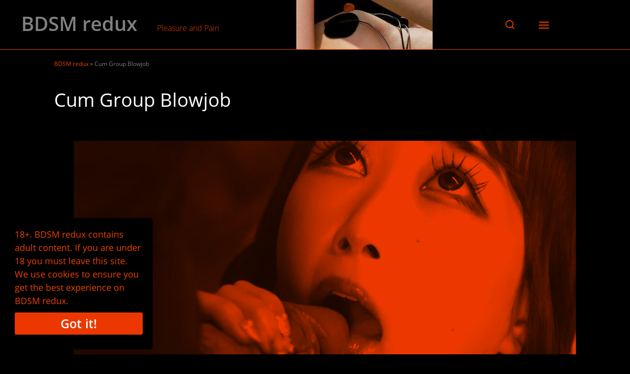

--- FILE ---
content_type: text/html; charset=UTF-8
request_url: https://bdsmredux.com/tag/cum-group-blowjob/
body_size: 26014
content:
<!DOCTYPE html>

<html class="no-js" lang="en">

	<head>

		
		
		<!-- Global site tag (gtag.js) -   
<script async src="https://www.googletagmanager.com/gtag/js?id=G-6MWRQX4F66"></script>
<script>
  window.dataLayer = window.dataLayer || [];
  function gtag(){dataLayer.push(arguments);}
  gtag('js', new Date());

  gtag('config', 'G-6MWRQX4F66');
</script>
		<!-- Google Analytics  -->
		
		<meta http-equiv="content-type" content="text/html" charset="UTF-8" />
		<meta name="viewport" content="width=device-width, initial-scale=1.0" >

		<link rel="profile" href="http://gmpg.org/xfn/11">

		<!-- This site is running CAOS for WordPress -->
<meta name='robots' content='index, follow, max-image-preview:large, max-snippet:-1, max-video-preview:-1' />
	<style>img:is([sizes="auto" i], [sizes^="auto," i]) { contain-intrinsic-size: 3000px 1500px }</style>
	
	<!-- This site is optimized with the Yoast SEO plugin v26.3 - https://yoast.com/wordpress/plugins/seo/ -->
	<title>The Cum Group Blowjob compilation, uncensored &#8902; BDSM redux</title>
	<meta name="description" content="All about Cum Group Blowjob | Watch uncensored Cum Group Blowjob videos and images | BDSM redux" />
	<link rel="canonical" href="https://bdsmredux.com/tag/cum-group-blowjob/" />
	<meta property="og:locale" content="en_US" />
	<meta property="og:type" content="article" />
	<meta property="og:title" content="The Cum Group Blowjob compilation, uncensored &#8902; BDSM redux" />
	<meta property="og:description" content="All about Cum Group Blowjob | Watch uncensored Cum Group Blowjob videos and images | BDSM redux" />
	<meta property="og:url" content="https://bdsmredux.com/tag/cum-group-blowjob/" />
	<meta property="og:site_name" content="BDSM redux" />
	<meta name="twitter:card" content="summary_large_image" />
	<meta name="twitter:site" content="@BDSMredux" />
	<script type="application/ld+json" class="yoast-schema-graph">{"@context":"https://schema.org","@graph":[{"@type":"CollectionPage","@id":"https://bdsmredux.com/tag/cum-group-blowjob/","url":"https://bdsmredux.com/tag/cum-group-blowjob/","name":"The Cum Group Blowjob compilation, uncensored &#8902; BDSM redux","isPartOf":{"@id":"https://bdsmredux.com/#website"},"primaryImageOfPage":{"@id":"https://bdsmredux.com/tag/cum-group-blowjob/#primaryimage"},"image":{"@id":"https://bdsmredux.com/tag/cum-group-blowjob/#primaryimage"},"thumbnailUrl":"https://bdsmredux.com/wp-content/uploads/2022/07/Ria-Kurumi-Gives-Consecutive-Sloppy-Seconds-Blowjobs-Group-Cm-Blowjob-Spermmania-01.jpg","description":"All about Cum Group Blowjob | Watch uncensored Cum Group Blowjob videos and images | BDSM redux","breadcrumb":{"@id":"https://bdsmredux.com/tag/cum-group-blowjob/#breadcrumb"},"inLanguage":"en"},{"@type":"ImageObject","inLanguage":"en","@id":"https://bdsmredux.com/tag/cum-group-blowjob/#primaryimage","url":"https://bdsmredux.com/wp-content/uploads/2022/07/Ria-Kurumi-Gives-Consecutive-Sloppy-Seconds-Blowjobs-Group-Cm-Blowjob-Spermmania-01.jpg","contentUrl":"https://bdsmredux.com/wp-content/uploads/2022/07/Ria-Kurumi-Gives-Consecutive-Sloppy-Seconds-Blowjobs-Group-Cm-Blowjob-Spermmania-01.jpg","width":1600,"height":1000,"caption":"Ria Kurumi Gives Consecutive Sloppy Seconds Blowjobs. A Cosplay Group Cum Blowjob performance for Spermmania."},{"@type":"BreadcrumbList","@id":"https://bdsmredux.com/tag/cum-group-blowjob/#breadcrumb","itemListElement":[{"@type":"ListItem","position":1,"name":"BDSM redux","item":"https://bdsmredux.com/"},{"@type":"ListItem","position":2,"name":"Cum Group Blowjob"}]},{"@type":"WebSite","@id":"https://bdsmredux.com/#website","url":"https://bdsmredux.com/","name":"BDSM redux","description":"Pleasure and Pain","publisher":{"@id":"https://bdsmredux.com/#organization"},"potentialAction":[{"@type":"SearchAction","target":{"@type":"EntryPoint","urlTemplate":"https://bdsmredux.com/?s={search_term_string}"},"query-input":{"@type":"PropertyValueSpecification","valueRequired":true,"valueName":"search_term_string"}}],"inLanguage":"en"},{"@type":"Organization","@id":"https://bdsmredux.com/#organization","name":"BDSM redux","url":"https://bdsmredux.com/","logo":{"@type":"ImageObject","inLanguage":"en","@id":"https://bdsmredux.com/#/schema/logo/image/","url":"https://bdsmredux.com/wp-content/uploads/2020/01/BDSMredux-icon-01x.jpg","contentUrl":"https://bdsmredux.com/wp-content/uploads/2020/01/BDSMredux-icon-01x.jpg","width":1024,"height":1024,"caption":"BDSM redux"},"image":{"@id":"https://bdsmredux.com/#/schema/logo/image/"},"sameAs":["https://x.com/BDSMredux"]}]}</script>
	<!-- / Yoast SEO plugin. -->


<link rel="preload" as="font" href="/wp-content/themes/fonts/open-sans-v18-latin-regular.woff2" data-wpacu-preload-local-font="1" crossorigin>
<link rel="preload" as="font" href="/wp-content/themes/fonts/open-sans-v18-latin-300.woff2" data-wpacu-preload-local-font="1" crossorigin>
<link rel="preload" as="font" href="/wp-content/themes/fonts/open-sans-v18-latin-italic.woff2" data-wpacu-preload-local-font="1" crossorigin>
<link rel="preload" as="font" href="/wp-content/themes/fonts/open-sans-v18-latin-700.woff2" data-wpacu-preload-local-font="1" crossorigin>
<link rel='preconnect' href='//www.google-analytics.com' />
<link rel="alternate" type="application/rss+xml" title="BDSM redux &raquo; Feed" href="https://bdsmredux.com/feed/" />
<link rel="alternate" type="application/rss+xml" title="BDSM redux &raquo; Cum Group Blowjob Tag Feed" href="https://bdsmredux.com/tag/cum-group-blowjob/feed/" />
<style id='classic-theme-styles-inline-css' type='text/css'>
/*! This file is auto-generated */
.wp-block-button__link{color:#fff;background-color:#32373c;border-radius:9999px;box-shadow:none;text-decoration:none;padding:calc(.667em + 2px) calc(1.333em + 2px);font-size:1.125em}.wp-block-file__button{background:#32373c;color:#fff;text-decoration:none}
</style>
<style id='global-styles-inline-css' type='text/css'>
:root{--wp--preset--aspect-ratio--square: 1;--wp--preset--aspect-ratio--4-3: 4/3;--wp--preset--aspect-ratio--3-4: 3/4;--wp--preset--aspect-ratio--3-2: 3/2;--wp--preset--aspect-ratio--2-3: 2/3;--wp--preset--aspect-ratio--16-9: 16/9;--wp--preset--aspect-ratio--9-16: 9/16;--wp--preset--color--black: #000000;--wp--preset--color--cyan-bluish-gray: #abb8c3;--wp--preset--color--white: #ffffff;--wp--preset--color--pale-pink: #f78da7;--wp--preset--color--vivid-red: #cf2e2e;--wp--preset--color--luminous-vivid-orange: #ff6900;--wp--preset--color--luminous-vivid-amber: #fcb900;--wp--preset--color--light-green-cyan: #7bdcb5;--wp--preset--color--vivid-green-cyan: #00d084;--wp--preset--color--pale-cyan-blue: #8ed1fc;--wp--preset--color--vivid-cyan-blue: #0693e3;--wp--preset--color--vivid-purple: #9b51e0;--wp--preset--color--accent: #ec4200;--wp--preset--color--primary: #ffffff;--wp--preset--color--headings: #ffffff;--wp--preset--color--buttons-background: #000000;--wp--preset--color--buttons-text: #FFFFFF;--wp--preset--color--secondary: #e2dcdc;--wp--preset--color--border: #E1E1E3;--wp--preset--color--light-background: #000000;--wp--preset--color--background: #000000;--wp--preset--gradient--vivid-cyan-blue-to-vivid-purple: linear-gradient(135deg,rgba(6,147,227,1) 0%,rgb(155,81,224) 100%);--wp--preset--gradient--light-green-cyan-to-vivid-green-cyan: linear-gradient(135deg,rgb(122,220,180) 0%,rgb(0,208,130) 100%);--wp--preset--gradient--luminous-vivid-amber-to-luminous-vivid-orange: linear-gradient(135deg,rgba(252,185,0,1) 0%,rgba(255,105,0,1) 100%);--wp--preset--gradient--luminous-vivid-orange-to-vivid-red: linear-gradient(135deg,rgba(255,105,0,1) 0%,rgb(207,46,46) 100%);--wp--preset--gradient--very-light-gray-to-cyan-bluish-gray: linear-gradient(135deg,rgb(238,238,238) 0%,rgb(169,184,195) 100%);--wp--preset--gradient--cool-to-warm-spectrum: linear-gradient(135deg,rgb(74,234,220) 0%,rgb(151,120,209) 20%,rgb(207,42,186) 40%,rgb(238,44,130) 60%,rgb(251,105,98) 80%,rgb(254,248,76) 100%);--wp--preset--gradient--blush-light-purple: linear-gradient(135deg,rgb(255,206,236) 0%,rgb(152,150,240) 100%);--wp--preset--gradient--blush-bordeaux: linear-gradient(135deg,rgb(254,205,165) 0%,rgb(254,45,45) 50%,rgb(107,0,62) 100%);--wp--preset--gradient--luminous-dusk: linear-gradient(135deg,rgb(255,203,112) 0%,rgb(199,81,192) 50%,rgb(65,88,208) 100%);--wp--preset--gradient--pale-ocean: linear-gradient(135deg,rgb(255,245,203) 0%,rgb(182,227,212) 50%,rgb(51,167,181) 100%);--wp--preset--gradient--electric-grass: linear-gradient(135deg,rgb(202,248,128) 0%,rgb(113,206,126) 100%);--wp--preset--gradient--midnight: linear-gradient(135deg,rgb(2,3,129) 0%,rgb(40,116,252) 100%);--wp--preset--font-size--small: 16px;--wp--preset--font-size--medium: 20px;--wp--preset--font-size--large: 24px;--wp--preset--font-size--x-large: 42px;--wp--preset--font-size--normal: 19px;--wp--preset--font-size--larger: 32px;--wp--preset--spacing--20: 0.44rem;--wp--preset--spacing--30: 0.67rem;--wp--preset--spacing--40: 1rem;--wp--preset--spacing--50: 1.5rem;--wp--preset--spacing--60: 2.25rem;--wp--preset--spacing--70: 3.38rem;--wp--preset--spacing--80: 5.06rem;--wp--preset--shadow--natural: 6px 6px 9px rgba(0, 0, 0, 0.2);--wp--preset--shadow--deep: 12px 12px 50px rgba(0, 0, 0, 0.4);--wp--preset--shadow--sharp: 6px 6px 0px rgba(0, 0, 0, 0.2);--wp--preset--shadow--outlined: 6px 6px 0px -3px rgba(255, 255, 255, 1), 6px 6px rgba(0, 0, 0, 1);--wp--preset--shadow--crisp: 6px 6px 0px rgba(0, 0, 0, 1);}:where(.is-layout-flex){gap: 0.5em;}:where(.is-layout-grid){gap: 0.5em;}body .is-layout-flex{display: flex;}.is-layout-flex{flex-wrap: wrap;align-items: center;}.is-layout-flex > :is(*, div){margin: 0;}body .is-layout-grid{display: grid;}.is-layout-grid > :is(*, div){margin: 0;}:where(.wp-block-columns.is-layout-flex){gap: 2em;}:where(.wp-block-columns.is-layout-grid){gap: 2em;}:where(.wp-block-post-template.is-layout-flex){gap: 1.25em;}:where(.wp-block-post-template.is-layout-grid){gap: 1.25em;}.has-black-color{color: var(--wp--preset--color--black) !important;}.has-cyan-bluish-gray-color{color: var(--wp--preset--color--cyan-bluish-gray) !important;}.has-white-color{color: var(--wp--preset--color--white) !important;}.has-pale-pink-color{color: var(--wp--preset--color--pale-pink) !important;}.has-vivid-red-color{color: var(--wp--preset--color--vivid-red) !important;}.has-luminous-vivid-orange-color{color: var(--wp--preset--color--luminous-vivid-orange) !important;}.has-luminous-vivid-amber-color{color: var(--wp--preset--color--luminous-vivid-amber) !important;}.has-light-green-cyan-color{color: var(--wp--preset--color--light-green-cyan) !important;}.has-vivid-green-cyan-color{color: var(--wp--preset--color--vivid-green-cyan) !important;}.has-pale-cyan-blue-color{color: var(--wp--preset--color--pale-cyan-blue) !important;}.has-vivid-cyan-blue-color{color: var(--wp--preset--color--vivid-cyan-blue) !important;}.has-vivid-purple-color{color: var(--wp--preset--color--vivid-purple) !important;}.has-black-background-color{background-color: var(--wp--preset--color--black) !important;}.has-cyan-bluish-gray-background-color{background-color: var(--wp--preset--color--cyan-bluish-gray) !important;}.has-white-background-color{background-color: var(--wp--preset--color--white) !important;}.has-pale-pink-background-color{background-color: var(--wp--preset--color--pale-pink) !important;}.has-vivid-red-background-color{background-color: var(--wp--preset--color--vivid-red) !important;}.has-luminous-vivid-orange-background-color{background-color: var(--wp--preset--color--luminous-vivid-orange) !important;}.has-luminous-vivid-amber-background-color{background-color: var(--wp--preset--color--luminous-vivid-amber) !important;}.has-light-green-cyan-background-color{background-color: var(--wp--preset--color--light-green-cyan) !important;}.has-vivid-green-cyan-background-color{background-color: var(--wp--preset--color--vivid-green-cyan) !important;}.has-pale-cyan-blue-background-color{background-color: var(--wp--preset--color--pale-cyan-blue) !important;}.has-vivid-cyan-blue-background-color{background-color: var(--wp--preset--color--vivid-cyan-blue) !important;}.has-vivid-purple-background-color{background-color: var(--wp--preset--color--vivid-purple) !important;}.has-black-border-color{border-color: var(--wp--preset--color--black) !important;}.has-cyan-bluish-gray-border-color{border-color: var(--wp--preset--color--cyan-bluish-gray) !important;}.has-white-border-color{border-color: var(--wp--preset--color--white) !important;}.has-pale-pink-border-color{border-color: var(--wp--preset--color--pale-pink) !important;}.has-vivid-red-border-color{border-color: var(--wp--preset--color--vivid-red) !important;}.has-luminous-vivid-orange-border-color{border-color: var(--wp--preset--color--luminous-vivid-orange) !important;}.has-luminous-vivid-amber-border-color{border-color: var(--wp--preset--color--luminous-vivid-amber) !important;}.has-light-green-cyan-border-color{border-color: var(--wp--preset--color--light-green-cyan) !important;}.has-vivid-green-cyan-border-color{border-color: var(--wp--preset--color--vivid-green-cyan) !important;}.has-pale-cyan-blue-border-color{border-color: var(--wp--preset--color--pale-cyan-blue) !important;}.has-vivid-cyan-blue-border-color{border-color: var(--wp--preset--color--vivid-cyan-blue) !important;}.has-vivid-purple-border-color{border-color: var(--wp--preset--color--vivid-purple) !important;}.has-vivid-cyan-blue-to-vivid-purple-gradient-background{background: var(--wp--preset--gradient--vivid-cyan-blue-to-vivid-purple) !important;}.has-light-green-cyan-to-vivid-green-cyan-gradient-background{background: var(--wp--preset--gradient--light-green-cyan-to-vivid-green-cyan) !important;}.has-luminous-vivid-amber-to-luminous-vivid-orange-gradient-background{background: var(--wp--preset--gradient--luminous-vivid-amber-to-luminous-vivid-orange) !important;}.has-luminous-vivid-orange-to-vivid-red-gradient-background{background: var(--wp--preset--gradient--luminous-vivid-orange-to-vivid-red) !important;}.has-very-light-gray-to-cyan-bluish-gray-gradient-background{background: var(--wp--preset--gradient--very-light-gray-to-cyan-bluish-gray) !important;}.has-cool-to-warm-spectrum-gradient-background{background: var(--wp--preset--gradient--cool-to-warm-spectrum) !important;}.has-blush-light-purple-gradient-background{background: var(--wp--preset--gradient--blush-light-purple) !important;}.has-blush-bordeaux-gradient-background{background: var(--wp--preset--gradient--blush-bordeaux) !important;}.has-luminous-dusk-gradient-background{background: var(--wp--preset--gradient--luminous-dusk) !important;}.has-pale-ocean-gradient-background{background: var(--wp--preset--gradient--pale-ocean) !important;}.has-electric-grass-gradient-background{background: var(--wp--preset--gradient--electric-grass) !important;}.has-midnight-gradient-background{background: var(--wp--preset--gradient--midnight) !important;}.has-small-font-size{font-size: var(--wp--preset--font-size--small) !important;}.has-medium-font-size{font-size: var(--wp--preset--font-size--medium) !important;}.has-large-font-size{font-size: var(--wp--preset--font-size--large) !important;}.has-x-large-font-size{font-size: var(--wp--preset--font-size--x-large) !important;}
:where(.wp-block-post-template.is-layout-flex){gap: 1.25em;}:where(.wp-block-post-template.is-layout-grid){gap: 1.25em;}
:where(.wp-block-columns.is-layout-flex){gap: 2em;}:where(.wp-block-columns.is-layout-grid){gap: 2em;}
:root :where(.wp-block-pullquote){font-size: 1.5em;line-height: 1.6;}
</style>
<link rel='stylesheet' id='lbwps-styles-photoswipe5-main-css' href='https://bdsmredux.com/wp-content/cache/asset-cleanup/css/item/lightbox-photoswipe__assets__ps5__styles__main-css-v7f4ed402806774b51f14bebb83139770150e9c6f.css' type='text/css' media='all' />
<style  type='text/css'  data-wpacu-inline-css-file='1'>
/*!/wp-content/plugins/links-shortcode/links-shortcode.css*/.links_sc *{margin:0;padding:0}.links_sc{--font-size:12px;padding-bottom:1em}.links_sc a{font-weight:700}.links_sc_fb *{margin:0;padding:0}.links_sc_fb{--font-size:12px;padding-bottom:0}.links_sc_fb a{font-weight:700}.links_sc_fb iframe{padding-left:5px;border:none;overflow:hidden;width:450px;height:35px;text-align:left;margin:2px 0 2px 0}.links_sc_rating{display:inline-block;position:relative;height:15px;width:78px}.links_sc_rating_empty{position:absolute;left:0;top:0;height:15px;width:78px}.links_sc_rating_full{position:absolute;left:0;top:0;height:15px}.links-page-nav{margin-top:0;text-align:center}
</style>
<style  type='text/css'  data-wpacu-inline-css-file='1'>
/*!/wp-content/plugins/videojs-html5-video-player-for-wordpress/plugin-styles.css*/.vjs-default-skin div.vjs-big-play-button{top:50%;left:50%;margin:-1.3em 0 0 -2em}.vjs-default-skin .vjs-time-controls div,.vjs-default-skin .vjs-time-divider span{font-size:1em;line-height:3em}.video-wrapper{position:relative;padding-bottom:74.25%;height:0;overflow:hidden}.video-wrapper video,.videoWrapper,.video-wrapper .video-js{position:absolute;top:0;left:0;width:100%;height:100%}.video-wrapper .video-js,.video-wrapper img.vjs-poster{width:100%!important;height:100%!important;//these need!importantbecause IE wants to set height/width to 100px max-width:100%}
</style>
<link rel='stylesheet' id='videojs-css' href='https://bdsmredux.com/wp-content/cache/asset-cleanup/css/item/videojs-html5-video-player-for-__videojs__video-js-css-vf2d0a615f1738dfe84aa0a28d8e6ac56ab48d6cc.css' type='text/css' media='all' />
<style  type='text/css'  data-wpacu-inline-css-file='1'>
/*!/wp-content/plugins/category-sticky-post/css/plugin.css*/.category-sticky{border-top:4px solid #000;border-bottom:4px solid #000}
</style>
<link rel='stylesheet' id='chaplin-style-css' href='https://bdsmredux.com/wp-content/cache/asset-cleanup/css/item/chaplin__style-css-vd7e352233f035aa47808be6792b6a2f997886c8a.css' type='text/css' media='all' />
<style id='chaplin-style-inline-css' type='text/css'>
:root{--body-font:Open Sans,-apple-system,BlinkMacSystemFont,'Helvetica Neue',Helvetica,sans-serif;--headings-font:Open Sans,-apple-system,BlinkMacSystemFont,'Helvetica Neue',Helvetica,sans-serif;--headings-weight:400;--background-color:#000000;--primary-color:#ffffff;--headings-color:#ffffff;--buttons-background-color:#000000;--secondary-color:#e2dcdc;--accent-color:#ec4200;--light-background-color:#000000}body,.ff-body{font-family:Open Sans,-apple-system,BlinkMacSystemFont,'Helvetica Neue',Helvetica,sans-serif}h1,h2,h3,h4,h5,h6,.faux-heading,.ff-headings{font-family:Open Sans,-apple-system,BlinkMacSystemFont,'Helvetica Neue',Helvetica,sans-serif}h1,h2,h3,h4,h5,h6,.faux-heading,.fw-headings{font-weight:400}.bg-body-background,.bg-body-background-hover:hover,:root .has-background-background-color,body,:root body.custom-background,.menu-modal,.header-inner.is-sticky{background-color:#000000}@supports ( color:color( display-p3 0 0 0 / 1 ) ){.bg-body-background,.bg-body-background-hover:hover,:root .has-background-background-color,body,:root body.custom-background,.menu-modal,.header-inner.is-sticky{background-color:color( display-p3 0 0 0 / 1 )}}.border-color-body-background,.border-color-body-background-hover:hover{border-color:#000000}@supports ( color:color( display-p3 0 0 0 / 1 ) ){.border-color-body-background,.border-color-body-background-hover:hover{border-color:color( display-p3 0 0 0 / 1 )}}#pagination .loader.same-primary-border-color{border-top-color:#000000}@supports ( color:color( display-p3 0 0 0 / 1 ) ){#pagination .loader.same-primary-border-color{border-top-color:color( display-p3 0 0 0 / 1 )}}.color-body-background,.color-body-background-hover:hover,:root .has-background-color,button,.button,.faux-button,.wp-block-button__link,:root .wp-block-file a.wp-block-file__button,input[type='button'],input[type='reset'],input[type='submit'],:root .woocommerce #respond input#submit,:root .woocommerce a.button,:root .woocommerce button.button,:root .woocommerce input.button{color:#000000}@supports ( color:color( display-p3 0 0 0 / 1 ) ){.color-body-background,.color-body-background-hover:hover,:root .has-background-color,button,.button,.faux-button,.wp-block-button__link,:root .wp-block-file a.wp-block-file__button,input[type='button'],input[type='reset'],input[type='submit'],:root .woocommerce #respond input#submit,:root .woocommerce a.button,:root .woocommerce button.button,:root .woocommerce input.button{color:color( display-p3 0 0 0 / 1 )}}.fill-children-body-background,.fill-children-body-background *{fill:#000000}@supports ( color:color( display-p3 0 0 0 / 1 ) ){.fill-children-body-background,.fill-children-body-background *{fill:color( display-p3 0 0 0 / 1 )}}.bg-primary,.bg-primary-hover:hover,:root .has-primary-background-color{background-color:#ffffff}@supports ( color:color( display-p3 0 0 0 / 1 ) ){.bg-primary,.bg-primary-hover:hover,:root .has-primary-background-color{background-color:color( display-p3 1 1 1 / 1 )}}.border-color-primary,.border-color-primary-hover:hover{border-color:#ffffff}@supports ( color:color( display-p3 0 0 0 / 1 ) ){.border-color-primary,.border-color-primary-hover:hover{border-color:color( display-p3 1 1 1 / 1 )}}.color-primary,.color-primary-hover:hover,:root .has-primary-color,body,.main-menu-alt ul li{color:#ffffff}@supports ( color:color( display-p3 0 0 0 / 1 ) ){.color-primary,.color-primary-hover:hover,:root .has-primary-color,body,.main-menu-alt ul li{color:color( display-p3 1 1 1 / 1 )}}.fill-children-primary,.fill-children-primary *{fill:#ffffff}@supports ( color:color( display-p3 0 0 0 / 1 ) ){.fill-children-primary,.fill-children-primary *{fill:color( display-p3 1 1 1 / 1 )}}h1,h2,h3,h4,h5,h6,.faux-heading{color:#ffffff}@supports ( color:color( display-p3 0 0 0 / 1 ) ){h1,h2,h3,h4,h5,h6,.faux-heading{color:color( display-p3 1 1 1 / 1 )}}.bg-secondary,.bg-secondary-hover:hover,:root .has-secondary-background-color{background-color:#e2dcdc}@supports ( color:color( display-p3 0 0 0 / 1 ) ){.bg-secondary,.bg-secondary-hover:hover,:root .has-secondary-background-color{background-color:color( display-p3 0.886 0.863 0.863 / 1 )}}.border-color-secondary,.border-color-secondary-hover:hover{border-color:#e2dcdc}@supports ( color:color( display-p3 0 0 0 / 1 ) ){.border-color-secondary,.border-color-secondary-hover:hover{border-color:color( display-p3 0.886 0.863 0.863 / 1 )}}.color-secondary,.color-secondary-hover:hover,:root .has-secondary-color,.wp-block-latest-comments time,.wp-block-latest-posts time{color:#e2dcdc}@supports ( color:color( display-p3 0 0 0 / 1 ) ){.color-secondary,.color-secondary-hover:hover,:root .has-secondary-color,.wp-block-latest-comments time,.wp-block-latest-posts time{color:color( display-p3 0.886 0.863 0.863 / 1 )}}::-webkit-input-placeholder{color:#e2dcdc}@supports ( color:color( display-p3 0 0 0 / 1 ) ){::-webkit-input-placeholder{color:color( display-p3 0.886 0.863 0.863 / 1 )}}::-moz-placeholder{color:#e2dcdc}@supports ( color:color( display-p3 0 0 0 / 1 ) ){::-moz-placeholder{color:color( display-p3 0.886 0.863 0.863 / 1 )}}:-moz-placeholder{color:#e2dcdc}@supports ( color:color( display-p3 0 0 0 / 1 ) ){:-moz-placeholder{color:color( display-p3 0.886 0.863 0.863 / 1 )}}:-ms-input-placeholder{color:#e2dcdc}@supports ( color:color( display-p3 0 0 0 / 1 ) ){:-ms-input-placeholder{color:color( display-p3 0.886 0.863 0.863 / 1 )}}::placeholder{color:#e2dcdc}@supports ( color:color( display-p3 0 0 0 / 1 ) ){::placeholder{color:color( display-p3 0.886 0.863 0.863 / 1 )}}.fill-children-secondary,.fill-children-secondary *{fill:#e2dcdc}@supports ( color:color( display-p3 0 0 0 / 1 ) ){.fill-children-secondary,.fill-children-secondary *{fill:color( display-p3 0.886 0.863 0.863 / 1 )}}.bg-accent,.bg-accent-hover:hover,:root .has-accent-background-color,button,.button,.faux-button,.wp-block-button__link,:root .wp-block-file a.wp-block-file__button,input[type='button'],input[type='reset'],input[type='submit'],:root .woocommerce #respond input#submit,:root .woocommerce a.button,:root .woocommerce button.button,:root .woocommerce input.button{background-color:#ec4200}@supports ( color:color( display-p3 0 0 0 / 1 ) ){.bg-accent,.bg-accent-hover:hover,:root .has-accent-background-color,button,.button,.faux-button,.wp-block-button__link,:root .wp-block-file a.wp-block-file__button,input[type='button'],input[type='reset'],input[type='submit'],:root .woocommerce #respond input#submit,:root .woocommerce a.button,:root .woocommerce button.button,:root .woocommerce input.button{background-color:color( display-p3 0.925 0.259 0 / 1 )}}.border-color-accent,.border-color-accent-hover:hover,blockquote{border-color:#ec4200}@supports ( color:color( display-p3 0 0 0 / 1 ) ){.border-color-accent,.border-color-accent-hover:hover,blockquote{border-color:color( display-p3 0.925 0.259 0 / 1 )}}.color-accent,.color-accent-hover:hover,:root .has-accent-color,a,.is-style-outline .wp-block-button__link:not(.has-text-color),.wp-block-button__link.is-style-outline{color:#ec4200}@supports ( color:color( display-p3 0 0 0 / 1 ) ){.color-accent,.color-accent-hover:hover,:root .has-accent-color,a,.is-style-outline .wp-block-button__link:not(.has-text-color),.wp-block-button__link.is-style-outline{color:color( display-p3 0.925 0.259 0 / 1 )}}.fill-children-accent,.fill-children-accent *{fill:#ec4200}@supports ( color:color( display-p3 0 0 0 / 1 ) ){.fill-children-accent,.fill-children-accent *{fill:color( display-p3 0.925 0.259 0 / 1 )}}button,.button,.faux-button,.wp-block-button__link,:root .wp-block-file a.wp-block-file__button,input[type='button'],input[type='reset'],input[type='submit'],:root .woocommerce #respond input#submit,:root .woocommerce a.button,:root .woocommerce button.button,:root .woocommerce input.button,:root .has-buttons-background-background-color{background-color:#000000}@supports ( color:color( display-p3 0 0 0 / 1 ) ){button,.button,.faux-button,.wp-block-button__link,:root .wp-block-file a.wp-block-file__button,input[type='button'],input[type='reset'],input[type='submit'],:root .woocommerce #respond input#submit,:root .woocommerce a.button,:root .woocommerce button.button,:root .woocommerce input.button,:root .has-buttons-background-background-color{background-color:color( display-p3 0 0 0 / 1 )}}:root .has-buttons-background-color,.is-style-outline .wp-block-button__link:not(.has-text-color),.wp-block-button__link.is-style-outline{color:#000000}@supports ( color:color( display-p3 0 0 0 / 1 ) ){:root .has-buttons-background-color,.is-style-outline .wp-block-button__link:not(.has-text-color),.wp-block-button__link.is-style-outline{color:color( display-p3 0 0 0 / 1 )}}.bg-light-background,.bg-light-background-hover:hover,:root .has-light-background-background-color,code,kbd,samp,table.is-style-stripes tr:nth-child( odd ){background-color:#000000}@supports ( color:color( display-p3 0 0 0 / 1 ) ){.bg-light-background,.bg-light-background-hover:hover,:root .has-light-background-background-color,code,kbd,samp,table.is-style-stripes tr:nth-child( odd ){background-color:color( display-p3 0 0 0 / 1 )}}.border-color-light-background,.border-color-light-background-hover:hover{border-color:#000000}@supports ( color:color( display-p3 0 0 0 / 1 ) ){.border-color-light-background,.border-color-light-background-hover:hover{border-color:color( display-p3 0 0 0 / 1 )}}.color-light-background,.color-light-background-hover:hover,:root .has-light-background-color,.main-menu-alt ul{color:#000000}@supports ( color:color( display-p3 0 0 0 / 1 ) ){.color-light-background,.color-light-background-hover:hover,:root .has-light-background-color,.main-menu-alt ul{color:color( display-p3 0 0 0 / 1 )}}.fill-children-light-background,.fill-children-light-background *{fill:#000000}@supports ( color:color( display-p3 0 0 0 / 1 ) ){.fill-children-light-background,.fill-children-light-background *{fill:color( display-p3 0 0 0 / 1 )}}
</style>
<link rel='stylesheet' id='child-style-css' href='https://bdsmredux.com/wp-content/cache/asset-cleanup/css/item/chaplin-child__style-css-vf1e3e3684399c37f6261bd96d7da862c9992c289.css' type='text/css' media='all' />
<style  type='text/css' media='print' data-wpacu-inline-css-file='1'>
/*!/wp-content/themes/chaplin/assets/css/print.css*/body{font-size:1.2rem}body *{font-size:inherit!important}p{orphans:2;widows:2}h1,h2,h3,h4,h5,h6{margin:1em 0}h1{font-size:2.2em!important}h2{font-size:2.0em!important}h3{font-size:1.8em!important}h4{font-size:1.6em!important}h5{font-size:1.4em!important}h6{font-size:1.2em!important}figure{page-break-inside:avoid;break-inside:avoid}#site-header,#site-footer,.skip-link,.cover-modal,.pagination-wrapper,.post-navigation,.related-posts{display:none!important}.alignwide,.alignfull,.entry-content,:root .section-inner{margin-left:0;margin-right:0;max-width:100%;width:100%}.post-inner{padding-top:3rem}.entry-content{font-size:inherit}.entry-content a[href]:after{content:" (" attr(href) ")";display:inline}
</style>
<style  type='text/css'  data-wpacu-inline-css-file='1'>
/*!/wp-content/themes/chaplin-child/pagenavi-css.css*/.wp-pagenavi{clear:both;font-size:1.7rem;font-weight:300;background:#000;width:100%;margin-left:auto;margin-right:auto;display:flex;justify-content:space-evenly;border-bottom:1px solid #ec181818;padding:15px 3rem;position:relative;z-index:2}.wp-pagenavi a,.wp-pagenavi span.current{text-decoration:none;padding:0 8px;margin:2px}.wp-pagenavi a:hover,.wp-pagenavi span.current{color:#FFF;background:#181818}.wp-pagenavi span.current{font-weight:600}.wp-pagenavi span.pages{color:#aaa;font-size:1.5rem}.wp-pagenavi .first,.wp-pagenavi .last,.wp-pagenavi .larger,.wp-pagenavi span.extend{display:none}@media screen and (min-width:480px){.wp-pagenavi{clear:both;font-size:1.8rem}.wp-pagenavi a,.wp-pagenavi span.current{padding:0 10x;margin:2px}}@media screen and (min-width:700px){.wp-pagenavi{clear:both;width:80%;font-size:2rem}.wp-pagenavi a,.wp-pagenavi span.current{padding:0 15px;margin:2px}.wp-pagenavi .larger,.wp-pagenavi span.extend{display:block}}@media screen and (min-width:1000px){.wp-pagenavi .first,.wp-pagenavi .last{display:block}}@media screen and (min-width:1200px){.wp-pagenavi{clear:both;max-width:112rem;width:calc(100%)}}
</style>
<script type="text/javascript" src="https://bdsmredux.com/wp-includes/js/jquery/jquery.min.js" id="jquery-core-js"></script>
<script type="text/javascript" src="https://bdsmredux.com/wp-includes/js/jquery/jquery-migrate.min.js" id="jquery-migrate-js"></script>
<script type="text/javascript" src="https://bdsmredux.com/wp-includes/js/imagesloaded.min.js" id="imagesloaded-js"></script>
<script type="text/javascript" src="https://bdsmredux.com/wp-content/themes/chaplin/assets/js/modernizr-touchevents.min.js" id="chaplin-modernizr-js"></script>
<script type="text/javascript" id="chaplin-construct-js-extra">
/* <![CDATA[ */
var chaplin_ajax_load_more = {"ajaxurl":"https:\/\/bdsmredux.com\/wp-admin\/admin-ajax.php"};
/* ]]> */
</script>
<script type="text/javascript" src="https://bdsmredux.com/wp-content/cache/asset-cleanup/js/item/chaplin__assets__js__construct-js-v3a88f12286d48ffd16b4f672693bcdbf537f769a.js" id="chaplin-construct-js"></script>

	<style type='text/css'>
		.vjs-default-skin { color: #ccc }
		.vjs-default-skin .vjs-play-progress, .vjs-default-skin .vjs-volume-level { background-color: #b52200 }
		.vjs-default-skin .vjs-control-bar, .vjs-default-skin .vjs-big-play-button { background: rgba(0,0,0,0.7) }
		.vjs-default-skin .vjs-slider { background: rgba(0,0,0,0.2333333333333333) }
	</style>
		
		<script type="text/javascript">
			if(typeof videojs != "undefined") {
				videojs.options.flash.swf = "https://bdsmredux.com/wp-content/plugins/videojs-html5-video-player-for-wordpress/videojs/video-js.swf";
			}
			document.createElement("video");document.createElement("audio");document.createElement("track");
		</script>
		<script>document.createElement( "picture" );if(!window.HTMLPictureElement && document.addEventListener) {window.addEventListener("DOMContentLoaded", function() {var s = document.createElement("script");s.src = "https://bdsmredux.com/wp-content/plugins/webp-express/js/picturefill.min.js";document.body.appendChild(s);});}</script>		<script>document.documentElement.className = document.documentElement.className.replace( 'no-js', 'js' );</script>
		<style type="text/css" id="custom-background-css">
body.custom-background { background-color: #000000; }
</style>
	<link rel="icon" href="https://bdsmredux.com/wp-content/uploads/2022/01/cropped-BDSMredux-icon-01x-32x32.jpg" sizes="32x32" />
<link rel="icon" href="https://bdsmredux.com/wp-content/uploads/2022/01/cropped-BDSMredux-icon-01x-192x192.jpg" sizes="192x192" />
<link rel="apple-touch-icon" href="https://bdsmredux.com/wp-content/uploads/2022/01/cropped-BDSMredux-icon-01x-180x180.jpg" />
<meta name="msapplication-TileImage" content="https://bdsmredux.com/wp-content/uploads/2022/01/cropped-BDSMredux-icon-01x-270x270.jpg" />


	</head>

	<body class="archive tag tag-cum-group-blowjob tag-1783 custom-background wp-theme-chaplin wp-child-theme-chaplin-child pagination-type-links has-sticky-header has-no-pagination not-showing-comments">

		
		<a class="skip-link faux-button" href="#site-content">Skip to the content</a>

		
			<header id="site-header">

				<div class="header-inner stick-me">

					<div class="section-inner">

						<div class="header-titles">

															<div class="site-title faux-heading"><a href="https://bdsmredux.com/" rel="home">BDSM redux</a></div>
							
							
								<div class="site-description">Pleasure and Pain</div><!-- .site-description -->

							
						</div><!-- .header-titles -->

						<div class="header-navigation-wrapper">

							<div class="main-menu-alt-container hide-js">

								<ul class="main-menu-alt dropdown-menu reset-list-style">
									<li id="menu-item-5667" class="menu-item menu-item-type-taxonomy menu-item-object-category menu-item-has-children menu-item-5667"><div class="link-icon-wrapper fill-children-current-color"><a href="https://bdsmredux.com/category/bdsm/">BDSM</a><svg class="svg-icon" aria-hidden="true" role="img" focusable="false" xmlns="http://www.w3.org/2000/svg" width="20" height="12" viewBox="0 0 20 12"><polygon fill="" fill-rule="evenodd" points="1319.899 365.778 1327.678 358 1329.799 360.121 1319.899 370.021 1310 360.121 1312.121 358" transform="translate(-1310 -358)" /></svg></div>
<ul class="sub-menu">
	<li id="menu-item-25869" class="menu-item menu-item-type-taxonomy menu-item-object-category menu-item-has-children menu-item-25869"><div class="link-icon-wrapper fill-children-current-color"><a href="https://bdsmredux.com/category/bdsm/bondage/">Bondage</a><svg class="svg-icon" aria-hidden="true" role="img" focusable="false" xmlns="http://www.w3.org/2000/svg" width="20" height="12" viewBox="0 0 20 12"><polygon fill="" fill-rule="evenodd" points="1319.899 365.778 1327.678 358 1329.799 360.121 1319.899 370.021 1310 360.121 1312.121 358" transform="translate(-1310 -358)" /></svg></div>
	<ul class="sub-menu">
		<li id="menu-item-37636" class="menu-item menu-item-type-taxonomy menu-item-object-category menu-item-37636"><a href="https://bdsmredux.com/category/bdsm/bondage/kinbaku-shibari/">Kinbaku | Shibari</a></li>
	</ul>
</li>
	<li id="menu-item-25870" class="menu-item menu-item-type-taxonomy menu-item-object-category menu-item-has-children menu-item-25870"><div class="link-icon-wrapper fill-children-current-color"><a href="https://bdsmredux.com/category/bdsm/dom/">Dom</a><svg class="svg-icon" aria-hidden="true" role="img" focusable="false" xmlns="http://www.w3.org/2000/svg" width="20" height="12" viewBox="0 0 20 12"><polygon fill="" fill-rule="evenodd" points="1319.899 365.778 1327.678 358 1329.799 360.121 1319.899 370.021 1310 360.121 1312.121 358" transform="translate(-1310 -358)" /></svg></div>
	<ul class="sub-menu">
		<li id="menu-item-25871" class="menu-item menu-item-type-taxonomy menu-item-object-category menu-item-25871"><a href="https://bdsmredux.com/category/bdsm/dom/femdom/">FemDom</a></li>
		<li id="menu-item-28406" class="menu-item menu-item-type-taxonomy menu-item-object-category menu-item-28406"><a href="https://bdsmredux.com/category/bdsm/dom/femdom/lezdom/">LezDom</a></li>
	</ul>
</li>
	<li id="menu-item-25872" class="menu-item menu-item-type-taxonomy menu-item-object-category menu-item-25872"><a href="https://bdsmredux.com/category/bdsm/sm/">SM</a></li>
	<li id="menu-item-46714" class="menu-item menu-item-type-taxonomy menu-item-object-category menu-item-46714"><a href="https://bdsmredux.com/category/bdsm/lifestyle/">Lifestyle</a></li>
</ul>
</li>
<li id="menu-item-28407" class="menu-item menu-item-type-taxonomy menu-item-object-category menu-item-has-children menu-item-28407"><div class="link-icon-wrapper fill-children-current-color"><a href="https://bdsmredux.com/category/fetish/">Fetish</a><svg class="svg-icon" aria-hidden="true" role="img" focusable="false" xmlns="http://www.w3.org/2000/svg" width="20" height="12" viewBox="0 0 20 12"><polygon fill="" fill-rule="evenodd" points="1319.899 365.778 1327.678 358 1329.799 360.121 1319.899 370.021 1310 360.121 1312.121 358" transform="translate(-1310 -358)" /></svg></div>
<ul class="sub-menu">
	<li id="menu-item-41768" class="menu-item menu-item-type-taxonomy menu-item-object-category menu-item-41768"><a href="https://bdsmredux.com/category/fetish/foot-fetish/" title="Fine Feet | Long Legs">Foot Fetish</a></li>
	<li id="menu-item-28408" class="menu-item menu-item-type-taxonomy menu-item-object-category menu-item-28408"><a href="https://bdsmredux.com/category/fetish/latex/">Latex</a></li>
	<li id="menu-item-28409" class="menu-item menu-item-type-taxonomy menu-item-object-category menu-item-28409"><a href="https://bdsmredux.com/category/fetish/pantyhose/">Pantyhose</a></li>
	<li id="menu-item-28421" class="menu-item menu-item-type-taxonomy menu-item-object-category menu-item-28421"><a href="https://bdsmredux.com/category/spanking/">Spanking</a></li>
	<li id="menu-item-28423" class="menu-item menu-item-type-taxonomy menu-item-object-category menu-item-28423"><a href="https://bdsmredux.com/category/fetish/stockings/">Stockings</a></li>
</ul>
</li>
<li id="menu-item-40701" class="menu-item menu-item-type-taxonomy menu-item-object-category menu-item-40701"><a href="https://bdsmredux.com/category/asian-beauties/">Asian | Japanese</a></li>
<li id="menu-item-28962" class="menu-item menu-item-type-post_type menu-item-object-page menu-item-has-children menu-item-28962"><div class="link-icon-wrapper fill-children-current-color"><a href="https://bdsmredux.com/choose-your-kink/" title="Choose Your Flavour">Kinks</a><svg class="svg-icon" aria-hidden="true" role="img" focusable="false" xmlns="http://www.w3.org/2000/svg" width="20" height="12" viewBox="0 0 20 12"><polygon fill="" fill-rule="evenodd" points="1319.899 365.778 1327.678 358 1329.799 360.121 1319.899 370.021 1310 360.121 1312.121 358" transform="translate(-1310 -358)" /></svg></div>
<ul class="sub-menu">
	<li id="menu-item-28410" class="menu-item menu-item-type-taxonomy menu-item-object-category menu-item-28410"><a href="https://bdsmredux.com/category/analsex/">Anal sex</a></li>
	<li id="menu-item-28411" class="menu-item menu-item-type-taxonomy menu-item-object-category menu-item-28411"><a href="https://bdsmredux.com/category/bukkake/">Bukkake</a></li>
	<li id="menu-item-28412" class="menu-item menu-item-type-taxonomy menu-item-object-category menu-item-28412"><a href="https://bdsmredux.com/category/cumshots/">cumshots</a></li>
	<li id="menu-item-28413" class="menu-item menu-item-type-taxonomy menu-item-object-category menu-item-28413"><a href="https://bdsmredux.com/category/double-penetration/">Double Penetration</a></li>
	<li id="menu-item-6077" class="menu-item menu-item-type-taxonomy menu-item-object-category menu-item-6077"><a href="https://bdsmredux.com/category/gangbang/">GangBang</a></li>
	<li id="menu-item-5669" class="menu-item menu-item-type-taxonomy menu-item-object-category menu-item-5669"><a href="https://bdsmredux.com/category/public/" title="public sex">Public</a></li>
	<li id="menu-item-61952" class="menu-item menu-item-type-taxonomy menu-item-object-category menu-item-61952"><a href="https://bdsmredux.com/category/shemale/newhalf/">NewHalf | ニューハーフ</a></li>
	<li id="menu-item-28961" class="menu-item menu-item-type-post_type menu-item-object-page menu-item-28961"><a href="https://bdsmredux.com/models-and-mistresses/">Models and Mistresses</a></li>
	<li id="menu-item-5670" class="menu-item menu-item-type-taxonomy menu-item-object-category menu-item-has-children menu-item-5670"><div class="link-icon-wrapper fill-children-current-color"><a href="https://bdsmredux.com/category/redux/">redux</a><svg class="svg-icon" aria-hidden="true" role="img" focusable="false" xmlns="http://www.w3.org/2000/svg" width="20" height="12" viewBox="0 0 20 12"><polygon fill="" fill-rule="evenodd" points="1319.899 365.778 1327.678 358 1329.799 360.121 1319.899 370.021 1310 360.121 1312.121 358" transform="translate(-1310 -358)" /></svg></div>
	<ul class="sub-menu">
		<li id="menu-item-37638" class="menu-item menu-item-type-taxonomy menu-item-object-category menu-item-37638"><a href="https://bdsmredux.com/category/art/">Art</a></li>
	</ul>
</li>
	<li id="menu-item-28425" class="menu-item menu-item-type-taxonomy menu-item-object-category menu-item-28425"><a href="https://bdsmredux.com/category/images/">Images</a></li>
</ul>
</li>
<li id="menu-item-25873" class="menu-item menu-item-type-taxonomy menu-item-object-category menu-item-has-children menu-item-25873"><div class="link-icon-wrapper fill-children-current-color"><a href="https://bdsmredux.com/category/studios/">Studios</a><svg class="svg-icon" aria-hidden="true" role="img" focusable="false" xmlns="http://www.w3.org/2000/svg" width="20" height="12" viewBox="0 0 20 12"><polygon fill="" fill-rule="evenodd" points="1319.899 365.778 1327.678 358 1329.799 360.121 1319.899 370.021 1310 360.121 1312.121 358" transform="translate(-1310 -358)" /></svg></div>
<ul class="sub-menu">
	<li id="menu-item-25882" class="menu-item menu-item-type-taxonomy menu-item-object-category menu-item-has-children menu-item-25882"><div class="link-icon-wrapper fill-children-current-color"><a href="https://bdsmredux.com/category/studios/asian-studios/">Asian Studios</a><svg class="svg-icon" aria-hidden="true" role="img" focusable="false" xmlns="http://www.w3.org/2000/svg" width="20" height="12" viewBox="0 0 20 12"><polygon fill="" fill-rule="evenodd" points="1319.899 365.778 1327.678 358 1329.799 360.121 1319.899 370.021 1310 360.121 1312.121 358" transform="translate(-1310 -358)" /></svg></div>
	<ul class="sub-menu">
		<li id="menu-item-38053" class="menu-item menu-item-type-taxonomy menu-item-object-category menu-item-38053"><a href="https://bdsmredux.com/category/studios/asian-studios/caribbeancom/">Caribbeancom</a></li>
		<li id="menu-item-25885" class="menu-item menu-item-type-taxonomy menu-item-object-category menu-item-has-children menu-item-25885"><div class="link-icon-wrapper fill-children-current-color"><a href="https://bdsmredux.com/category/studios/asian-studios/javhd-network/">JAVHD network</a><svg class="svg-icon" aria-hidden="true" role="img" focusable="false" xmlns="http://www.w3.org/2000/svg" width="20" height="12" viewBox="0 0 20 12"><polygon fill="" fill-rule="evenodd" points="1319.899 365.778 1327.678 358 1329.799 360.121 1319.899 370.021 1310 360.121 1312.121 358" transform="translate(-1310 -358)" /></svg></div>
		<ul class="sub-menu">
			<li id="menu-item-38616" class="menu-item menu-item-type-taxonomy menu-item-object-category menu-item-38616"><a href="https://bdsmredux.com/category/studios/asian-studios/javhd-network/avanal/">AVanal</a></li>
			<li id="menu-item-25883" class="menu-item menu-item-type-taxonomy menu-item-object-category menu-item-25883"><a href="https://bdsmredux.com/category/studios/asian-studios/javhd-network/ferame/">Ferame</a></li>
			<li id="menu-item-25884" class="menu-item menu-item-type-taxonomy menu-item-object-category menu-item-25884"><a href="https://bdsmredux.com/category/studios/asian-studios/javhd-network/javhd/">JAVHD</a></li>
		</ul>
</li>
	</ul>
</li>
	<li id="menu-item-64730" class="menu-item menu-item-type-taxonomy menu-item-object-category menu-item-64730"><a href="https://bdsmredux.com/category/studios/asian-studios/cospuri/">Cospuri</a></li>
	<li id="menu-item-37556" class="menu-item menu-item-type-taxonomy menu-item-object-category menu-item-has-children menu-item-37556"><div class="link-icon-wrapper fill-children-current-color"><a href="https://bdsmredux.com/category/studios/dungeon-corp/">Dungeon Corp</a><svg class="svg-icon" aria-hidden="true" role="img" focusable="false" xmlns="http://www.w3.org/2000/svg" width="20" height="12" viewBox="0 0 20 12"><polygon fill="" fill-rule="evenodd" points="1319.899 365.778 1327.678 358 1329.799 360.121 1319.899 370.021 1310 360.121 1312.121 358" transform="translate(-1310 -358)" /></svg></div>
	<ul class="sub-menu">
		<li id="menu-item-37557" class="menu-item menu-item-type-taxonomy menu-item-object-category menu-item-37557"><a href="https://bdsmredux.com/category/studios/dungeon-corp/perfect-slave/">Perfect Slave</a></li>
		<li id="menu-item-37558" class="menu-item menu-item-type-taxonomy menu-item-object-category menu-item-37558"><a href="https://bdsmredux.com/category/studios/dungeon-corp/society-sm/">Society SM</a></li>
		<li id="menu-item-37559" class="menu-item menu-item-type-taxonomy menu-item-object-category menu-item-37559"><a href="https://bdsmredux.com/category/studios/dungeon-corp/strict-restraint/">Strict Restraint</a></li>
	</ul>
</li>
	<li id="menu-item-40699" class="menu-item menu-item-type-taxonomy menu-item-object-category menu-item-40699"><a href="https://bdsmredux.com/category/studios/evil-angel/">Evil Angel</a></li>
	<li id="menu-item-42622" class="menu-item menu-item-type-taxonomy menu-item-object-category menu-item-42622"><a href="https://bdsmredux.com/category/studios/asian-studios/fellatio-japan/">Fellatio Japan | フェラチオジャパン</a></li>
	<li id="menu-item-25874" class="menu-item menu-item-type-taxonomy menu-item-object-category menu-item-has-children menu-item-25874"><div class="link-icon-wrapper fill-children-current-color"><a href="https://bdsmredux.com/category/studios/fetishnetwork/">Fetish Network</a><svg class="svg-icon" aria-hidden="true" role="img" focusable="false" xmlns="http://www.w3.org/2000/svg" width="20" height="12" viewBox="0 0 20 12"><polygon fill="" fill-rule="evenodd" points="1319.899 365.778 1327.678 358 1329.799 360.121 1319.899 370.021 1310 360.121 1312.121 358" transform="translate(-1310 -358)" /></svg></div>
	<ul class="sub-menu">
		<li id="menu-item-28414" class="menu-item menu-item-type-taxonomy menu-item-object-category menu-item-28414"><a href="https://bdsmredux.com/category/studios/fetishnetwork/brainwashed-teens/">Brainwashed Teens</a></li>
		<li id="menu-item-28415" class="menu-item menu-item-type-taxonomy menu-item-object-category menu-item-28415"><a href="https://bdsmredux.com/category/studios/fetishnetwork/brutal-dungeon/">Brutal Dungeon</a></li>
		<li id="menu-item-28416" class="menu-item menu-item-type-taxonomy menu-item-object-category menu-item-28416"><a href="https://bdsmredux.com/category/studios/fetishnetwork/brutal-pickups/">Brutal Pickups</a></li>
		<li id="menu-item-28417" class="menu-item menu-item-type-taxonomy menu-item-object-category menu-item-28417"><a href="https://bdsmredux.com/category/studios/fetishnetwork/brutal-punishment/">Brutal Punishment</a></li>
		<li id="menu-item-28418" class="menu-item menu-item-type-taxonomy menu-item-object-category menu-item-28418"><a href="https://bdsmredux.com/category/studios/fetishnetwork/helpless-teens/">Helpless Teens</a></li>
		<li id="menu-item-28419" class="menu-item menu-item-type-taxonomy menu-item-object-category menu-item-28419"><a href="https://bdsmredux.com/category/studios/fetishnetwork/missogyny/">Missogyny</a></li>
		<li id="menu-item-28420" class="menu-item menu-item-type-taxonomy menu-item-object-category menu-item-28420"><a href="https://bdsmredux.com/category/studios/fetishnetwork/perfect-spanking/">Perfect Spanking</a></li>
		<li id="menu-item-25887" class="menu-item menu-item-type-taxonomy menu-item-object-category menu-item-25887"><a href="https://bdsmredux.com/category/studios/fetishnetwork/sexualdisgrace/">Sexual Disgrace</a></li>
		<li id="menu-item-28422" class="menu-item menu-item-type-taxonomy menu-item-object-category menu-item-28422"><a href="https://bdsmredux.com/category/studios/fetishnetwork/strapon-squad/">StrapOn Squad</a></li>
	</ul>
</li>
	<li id="menu-item-54539" class="menu-item menu-item-type-taxonomy menu-item-object-category menu-item-54539"><a href="https://bdsmredux.com/category/studios/asian-studios/handjob-japan/">Handjob Japan</a></li>
	<li id="menu-item-40499" class="menu-item menu-item-type-taxonomy menu-item-object-category menu-item-40499"><a href="https://bdsmredux.com/category/studios/harmonyvision/">HarmonyVision</a></li>
	<li id="menu-item-42453" class="menu-item menu-item-type-taxonomy menu-item-object-category menu-item-has-children menu-item-42453"><div class="link-icon-wrapper fill-children-current-color"><a href="https://bdsmredux.com/category/studios/insex/">Insex</a><svg class="svg-icon" aria-hidden="true" role="img" focusable="false" xmlns="http://www.w3.org/2000/svg" width="20" height="12" viewBox="0 0 20 12"><polygon fill="" fill-rule="evenodd" points="1319.899 365.778 1327.678 358 1329.799 360.121 1319.899 370.021 1310 360.121 1312.121 358" transform="translate(-1310 -358)" /></svg></div>
	<ul class="sub-menu">
		<li id="menu-item-48124" class="menu-item menu-item-type-taxonomy menu-item-object-category menu-item-48124"><a href="https://bdsmredux.com/category/studios/insex/hardtied/" title="Hard Ties | Hardder Orgasms">HardTied</a></li>
		<li id="menu-item-42454" class="menu-item menu-item-type-taxonomy menu-item-object-category menu-item-42454"><a href="https://bdsmredux.com/category/studios/insex/infernal-restraints/">Infernal Restraints</a></li>
		<li id="menu-item-42456" class="menu-item menu-item-type-taxonomy menu-item-object-category menu-item-42456"><a href="https://bdsmredux.com/category/studios/insex/sensual-pain/">Sensual Pain</a></li>
		<li id="menu-item-42457" class="menu-item menu-item-type-taxonomy menu-item-object-category menu-item-42457"><a href="https://bdsmredux.com/category/studios/insex/sexuallybroken/">SexuallyBroken</a></li>
		<li id="menu-item-42461" class="menu-item menu-item-type-taxonomy menu-item-object-category menu-item-42461"><a href="https://bdsmredux.com/category/studios/insex/topgrl/">TopGrl</a></li>
	</ul>
</li>
	<li id="menu-item-42458" class="menu-item menu-item-type-taxonomy menu-item-object-category menu-item-42458"><a href="https://bdsmredux.com/category/studios/asian-studios/legs-japan/">Legs Japan</a></li>
	<li id="menu-item-25876" class="menu-item menu-item-type-taxonomy menu-item-object-category menu-item-has-children menu-item-25876"><div class="link-icon-wrapper fill-children-current-color"><a href="https://bdsmredux.com/category/studios/kink-com/">Kink com</a><svg class="svg-icon" aria-hidden="true" role="img" focusable="false" xmlns="http://www.w3.org/2000/svg" width="20" height="12" viewBox="0 0 20 12"><polygon fill="" fill-rule="evenodd" points="1319.899 365.778 1327.678 358 1329.799 360.121 1319.899 370.021 1310 360.121 1312.121 358" transform="translate(-1310 -358)" /></svg></div>
	<ul class="sub-menu">
		<li id="menu-item-25888" class="menu-item menu-item-type-taxonomy menu-item-object-category menu-item-25888"><a href="https://bdsmredux.com/category/studios/kink-com/bound-gangbangs/">Bound GangBangs</a></li>
		<li id="menu-item-25889" class="menu-item menu-item-type-taxonomy menu-item-object-category menu-item-25889"><a href="https://bdsmredux.com/category/studios/kink-com/device-bondage/">Device Bondage</a></li>
		<li id="menu-item-25890" class="menu-item menu-item-type-taxonomy menu-item-object-category menu-item-25890"><a href="https://bdsmredux.com/category/studios/kink-com/divine-bitches/">Divine Bitches</a></li>
		<li id="menu-item-27076" class="menu-item menu-item-type-taxonomy menu-item-object-category menu-item-27076"><a href="https://bdsmredux.com/category/studios/kink-com/dungeon-sex/">Dungeon Sex</a></li>
		<li id="menu-item-27074" class="menu-item menu-item-type-taxonomy menu-item-object-category menu-item-27074"><a href="https://bdsmredux.com/category/studios/kink-com/electrosluts/">Electro Sluts</a></li>
		<li id="menu-item-33913" class="menu-item menu-item-type-taxonomy menu-item-object-category menu-item-33913"><a href="https://bdsmredux.com/category/studios/kink-com/everything-butt/">Everything Butt</a></li>
		<li id="menu-item-54135" class="menu-item menu-item-type-taxonomy menu-item-object-category menu-item-54135"><a href="https://bdsmredux.com/category/studios/kink-com/foot-worship/">Foot Worship</a></li>
		<li id="menu-item-55365" class="menu-item menu-item-type-taxonomy menu-item-object-category menu-item-55365"><a href="https://bdsmredux.com/category/studios/kink-com/fucking-machines/">Fucking Machines</a></li>
		<li id="menu-item-27175" class="menu-item menu-item-type-taxonomy menu-item-object-category menu-item-27175"><a href="https://bdsmredux.com/category/studios/kink-com/hardcore-gangbang/">Hardcore GangBang</a></li>
		<li id="menu-item-25891" class="menu-item menu-item-type-taxonomy menu-item-object-category menu-item-25891"><a href="https://bdsmredux.com/category/studios/kink-com/hogtied/">Hogtied</a></li>
		<li id="menu-item-25892" class="menu-item menu-item-type-taxonomy menu-item-object-category menu-item-25892"><a href="https://bdsmredux.com/category/studios/kink-com/public-disgrace/">Public Disgrace</a></li>
		<li id="menu-item-37238" class="menu-item menu-item-type-taxonomy menu-item-object-category menu-item-37238"><a href="https://bdsmredux.com/category/studios/kink-com/sadistic-rope/">Sadistic Rope</a></li>
		<li id="menu-item-30100" class="menu-item menu-item-type-taxonomy menu-item-object-category menu-item-30100"><a href="https://bdsmredux.com/category/studios/kink-com/sex-and-submission/">Sex and Submission</a></li>
		<li id="menu-item-33914" class="menu-item menu-item-type-taxonomy menu-item-object-category menu-item-33914"><a href="https://bdsmredux.com/category/studios/kink-com/the-training-of-o/">The Training of O</a></li>
		<li id="menu-item-55553" class="menu-item menu-item-type-taxonomy menu-item-object-category menu-item-55553"><a href="https://bdsmredux.com/category/studios/kink-com/the-upper-floor/">The Upper Floor</a></li>
		<li id="menu-item-33915" class="menu-item menu-item-type-taxonomy menu-item-object-category menu-item-33915"><a href="https://bdsmredux.com/category/studios/kink-com/whipped-ass/">Whipped Ass</a></li>
		<li id="menu-item-53739" class="menu-item menu-item-type-taxonomy menu-item-object-category menu-item-53739"><a href="https://bdsmredux.com/category/studios/kink-com/wired-pussy/">Wired Pussy</a></li>
	</ul>
</li>
	<li id="menu-item-64280" class="menu-item menu-item-type-taxonomy menu-item-object-category menu-item-64280"><a href="https://bdsmredux.com/category/studios/manojob/">Manojob</a></li>
	<li id="menu-item-42459" class="menu-item menu-item-type-taxonomy menu-item-object-category menu-item-42459"><a href="https://bdsmredux.com/category/studios/asian-studios/spermmania/">SpermMania</a></li>
	<li id="menu-item-42460" class="menu-item menu-item-type-taxonomy menu-item-object-category menu-item-42460"><a href="https://bdsmredux.com/category/studios/asian-studios/tokyofacefuck/">TokyoFaceFuck | The Art of Face Fucking.</a></li>
	<li id="menu-item-57560" class="menu-item menu-item-type-taxonomy menu-item-object-category menu-item-57560"><a href="https://bdsmredux.com/category/studios/asian-studios/transexjapan/">TranSexJapan</a></li>
	<li id="menu-item-42620" class="menu-item menu-item-type-taxonomy menu-item-object-category menu-item-42620"><a href="https://bdsmredux.com/category/studios/asian-studios/ura-lesbian/">Ura Lesbian</a></li>
	<li id="menu-item-64729" class="menu-item menu-item-type-post_type menu-item-object-page menu-item-64729"><a href="https://bdsmredux.com/all-studios/">all studios</a></li>
</ul>
</li>
<li id="menu-item-28424" class="menu-item menu-item-type-taxonomy menu-item-object-category menu-item-has-children menu-item-28424"><div class="link-icon-wrapper fill-children-current-color"><a href="https://bdsmredux.com/category/videos/" title="BDSM in motion">Videos</a><svg class="svg-icon" aria-hidden="true" role="img" focusable="false" xmlns="http://www.w3.org/2000/svg" width="20" height="12" viewBox="0 0 20 12"><polygon fill="" fill-rule="evenodd" points="1319.899 365.778 1327.678 358 1329.799 360.121 1319.899 370.021 1310 360.121 1312.121 358" transform="translate(-1310 -358)" /></svg></div>
<ul class="sub-menu">
	<li id="menu-item-55618" class="menu-item menu-item-type-custom menu-item-object-custom menu-item-55618"><a href="https://bdsmredux.com/category/bdsm/analsex+videos/">Analsex Videos</a></li>
	<li id="menu-item-55622" class="menu-item menu-item-type-custom menu-item-object-custom menu-item-55622"><a href="https://bdsmredux.com/category/bdsm/asian-beauties+videos/">Asian | JAV Videos</a></li>
	<li id="menu-item-55614" class="menu-item menu-item-type-custom menu-item-object-custom menu-item-55614"><a href="https://bdsmredux.com/category/bdsm+videos/">BDSM Videos</a></li>
	<li id="menu-item-55615" class="menu-item menu-item-type-custom menu-item-object-custom menu-item-55615"><a href="https://bdsmredux.com/category/bdsm/bondage+videos/">Bondage Videos</a></li>
	<li id="menu-item-55623" class="menu-item menu-item-type-custom menu-item-object-custom menu-item-55623"><a href="https://bdsmredux.com/category/bdsm/bukkake+videos/">Bukkake Videos</a></li>
	<li id="menu-item-55616" class="menu-item menu-item-type-custom menu-item-object-custom menu-item-55616"><a href="https://bdsmredux.com/category/bdsm/dom+videos/">Domination Videos</a></li>
	<li id="menu-item-55621" class="menu-item menu-item-type-custom menu-item-object-custom menu-item-55621"><a href="https://bdsmredux.com/category/bdsm/double-penetration+videos/">Double Penetration Videos</a></li>
	<li id="menu-item-55617" class="menu-item menu-item-type-custom menu-item-object-custom menu-item-55617"><a href="https://bdsmredux.com/category/bdsm/fetish+videos/">Fetish Videos</a></li>
	<li id="menu-item-55619" class="menu-item menu-item-type-custom menu-item-object-custom menu-item-55619"><a href="https://bdsmredux.com/category/bdsm/gangbang+videos/">GangBang Videos</a></li>
	<li id="menu-item-55620" class="menu-item menu-item-type-custom menu-item-object-custom menu-item-55620"><a href="https://bdsmredux.com/category/bdsm/public+videos/">Public Sex Videos</a></li>
</ul>
</li>
<li id="menu-item-64300" class="menu-item menu-item-type-post_type menu-item-object-page menu-item-has-children menu-item-64300"><div class="link-icon-wrapper fill-children-current-color"><a href="https://bdsmredux.com/the-best-bdsm-fetish-and-porn-sites/" title="All the best BDSM, Fetish and Pornsites">the Best</a><svg class="svg-icon" aria-hidden="true" role="img" focusable="false" xmlns="http://www.w3.org/2000/svg" width="20" height="12" viewBox="0 0 20 12"><polygon fill="" fill-rule="evenodd" points="1319.899 365.778 1327.678 358 1329.799 360.121 1319.899 370.021 1310 360.121 1312.121 358" transform="translate(-1310 -358)" /></svg></div>
<ul class="sub-menu">
	<li id="menu-item-64301" class="menu-item menu-item-type-custom menu-item-object-custom menu-item-64301"><a target="_blank" href="https://bdsmredux.com/explore-cospuri" title="Cosplay porn and Harajuku Bukkake, uncensored">Cospuri | Cosplay porn</a></li>
	<li id="menu-item-68198" class="menu-item menu-item-type-custom menu-item-object-custom menu-item-68198"><a target="_blank" href="https://bdsmredux.com/go-cutebutts" title="Bubble Butt Porn">cute butts</a></li>
	<li id="menu-item-64302" class="menu-item menu-item-type-custom menu-item-object-custom menu-item-64302"><a target="_blank" href="https://bdsmredux.com/go-fellatiojapan" title="The fine art of the Japanese Blowjob">Fellatio Japan</a></li>
	<li id="menu-item-64303" class="menu-item menu-item-type-custom menu-item-object-custom menu-item-64303"><a target="_blank" href="https://bdsmredux.com/go-handjobjapan" title="Naked Asian girls stroking cock.">Handjob Japan</a></li>
	<li id="menu-item-64311" class="menu-item menu-item-type-custom menu-item-object-custom menu-item-64311"><a target="_blank" href="https://bdsmredux.com/go-kink-unlimited" title="Dominating porn since 25 years">Kink Unlimited</a></li>
	<li id="menu-item-64304" class="menu-item menu-item-type-custom menu-item-object-custom menu-item-64304"><a target="_blank" href="https://bdsmredux.com/go-legsjapan" title="Long Legs, fine Feet">Legs Japan</a></li>
	<li id="menu-item-64310" class="menu-item menu-item-type-custom menu-item-object-custom menu-item-64310"><a target="_blank" href="https://bdsmredux.com/explore-manojob" title="Nude girls stroking cock, getting cum on their face.">ManoJob | Handjobs &#038; Facials</a></li>
	<li id="menu-item-64305" class="menu-item menu-item-type-custom menu-item-object-custom menu-item-64305"><a target="_blank" href="https://bdsmredux.com/go-spermmania" title="Facial Fetish and the est Asian Bukkake">SpermMania | Cum Fetish</a></li>
	<li id="menu-item-64306" class="menu-item menu-item-type-custom menu-item-object-custom menu-item-64306"><a target="_blank" href="https://bdsmredux.com/transexjapan-now" title="Shemales and Newhalf girls">Transex Japan</a></li>
	<li id="menu-item-64307" class="menu-item menu-item-type-custom menu-item-object-custom menu-item-64307"><a target="_blank" href="https://bdsmredux.com/go-uralesbian" title="Japanese girls sucking and fucking.">UraLesbian</a></li>
</ul>
</li>
<li id="menu-item-37645" class="menu-item menu-item-type-post_type menu-item-object-page menu-item-has-children menu-item-37645"><div class="link-icon-wrapper fill-children-current-color"><a href="https://bdsmredux.com/contact/">Contact | legal</a><svg class="svg-icon" aria-hidden="true" role="img" focusable="false" xmlns="http://www.w3.org/2000/svg" width="20" height="12" viewBox="0 0 20 12"><polygon fill="" fill-rule="evenodd" points="1319.899 365.778 1327.678 358 1329.799 360.121 1319.899 370.021 1310 360.121 1312.121 358" transform="translate(-1310 -358)" /></svg></div>
<ul class="sub-menu">
	<li id="menu-item-37679" class="menu-item menu-item-type-post_type menu-item-object-page menu-item-37679"><a href="https://bdsmredux.com/legal/">Legal</a></li>
</ul>
</li>
								</ul><!-- .main-menu-alt -->

							</div><!-- .main-menu-alt-container -->

							<div class="header-toggles hide-no-js">
						

								
									<a href="#" class="toggle search-toggle" data-toggle-target=".search-modal" data-toggle-screen-lock="true" data-toggle-body-class="showing-search-modal" data-set-focus=".search-modal .search-field" role="button" aria-pressed="false" title="Search">
										<div class="toggle-text">
											Search										</div>
										<svg class="svg-icon" aria-hidden="true" role="img" focusable="false" xmlns="http://www.w3.org/2000/svg" width="20" height="20" viewBox="0 0 20 20"><path fill="" d="M1148.0319,95.6176858 L1151.70711,99.2928932 C1152.09763,99.6834175 1152.09763,100.316582 1151.70711,100.707107 C1151.31658,101.097631 1150.68342,101.097631 1150.29289,100.707107 L1146.61769,97.0318993 C1145.07801,98.2635271 1143.12501,99 1141,99 C1136.02944,99 1132,94.9705627 1132,90 C1132,85.0294372 1136.02944,81 1141,81 C1145.97056,81 1150,85.0294372 1150,90 C1150,92.1250137 1149.26353,94.078015 1148.0319,95.6176858 Z M1146.04139,94.8563911 C1147.25418,93.5976949 1148,91.8859456 1148,90 C1148,86.1340067 1144.86599,83 1141,83 C1137.13401,83 1134,86.1340067 1134,90 C1134,93.8659933 1137.13401,97 1141,97 C1142.88595,97 1144.59769,96.2541764 1145.85639,95.0413859 C1145.88271,95.0071586 1145.91154,94.9742441 1145.94289,94.9428932 C1145.97424,94.9115423 1146.00716,94.8827083 1146.04139,94.8563911 Z" transform="translate(-1132 -81)" /></svg>									</a><!-- .search-toggle -->

								
								<a href="#" class="toggle nav-toggle" data-toggle-target=".menu-modal" data-toggle-screen-lock="true" data-toggle-body-class="showing-menu-modal" role="button" aria-pressed="false" data-set-focus=".menu-modal" title="Menu">
									<div class="toggle-text">
										Menu									</div>
									<div class="bars">
										<div class="bar"></div>
										<div class="bar"></div>
										<div class="bar"></div>
									</div><!-- .bars -->
								</a><!-- .nav-toggle -->

							</div><!-- .header-toggles -->


						</div><!-- .header-navigation-wrapper -->

						
						
					</div><!-- .section-inner -->
					
						<div id="widget-top2" class="widget-top2" role="complementary">
</div>

				</div><!-- .header-inner -->

				<div class="search-modal cover-modal" data-modal-target-string=".search-modal" aria-expanded="false">

	<div class="search-modal-inner modal-inner bg-body-background">

		<div class="section-inner">

			
			<form role="search" method="get" class="modal-search-form" action="https://bdsmredux.com/">
				<label class="screen-reader-text" for="search-form-69709565ae6ef">
					Search for:				</label>
				<input type="search" id="search-form-69709565ae6ef" class="search-field" placeholder="Search for&hellip;" value="" name="s" />
				<button type="submit" class="search-submit">Search</button>
			</form><!-- .search-form -->

			<a href="#" class="toggle search-untoggle fill-children-primary" data-toggle-target=".search-modal" data-toggle-screen-lock="true" data-toggle-body-class="showing-search-modal" data-set-focus="#site-header .search-toggle">
				<span class="screen-reader-text">Close search</span>
				<svg class="svg-icon" aria-hidden="true" role="img" focusable="false" xmlns="http://www.w3.org/2000/svg" width="16" height="16" viewBox="0 0 16 16"><polygon fill="" fill-rule="evenodd" points="6.852 7.649 .399 1.195 1.445 .149 7.899 6.602 14.352 .149 15.399 1.195 8.945 7.649 15.399 14.102 14.352 15.149 7.899 8.695 1.445 15.149 .399 14.102" /></svg>			</a><!-- .search-toggle -->

		</div><!-- .section-inner -->

	</div><!-- .search-modal-inner -->

</div><!-- .menu-modal -->
			</header><!-- #site-header -->

			<div class="menu-modal cover-modal" data-modal-target-string=".menu-modal" aria-expanded="false">

	<div class="menu-modal-inner modal-inner bg-body-background">

		<div class="menu-wrapper section-inner">

			<div class="menu-top">

				<div class="menu-modal-toggles header-toggles">

					<a href="#" class="toggle nav-toggle nav-untoggle" data-toggle-target=".menu-modal" data-toggle-screen-lock="true" data-toggle-body-class="showing-menu-modal" aria-pressed="false" data-set-focus="#site-header .nav-toggle">
						<div class="toggle-text">
							Close						</div>
						<div class="bars">
							<div class="bar"></div>
							<div class="bar"></div>
							<div class="bar"></div>
						</div><!-- .bars -->
					</a><!-- .nav-toggle -->

				</div><!-- .menu-modal-toggles -->

				<ul class="main-menu reset-list-style">
					<li class="menu-item menu-item-type-taxonomy menu-item-object-category menu-item-has-children menu-item-5667"><div class="ancestor-wrapper"><a href="https://bdsmredux.com/category/bdsm/">BDSM</a><div class="sub-menu-toggle-wrapper"><a href="#" class="toggle sub-menu-toggle border-color-border fill-children-current-color" data-toggle-target=".menu-modal .menu-item-5667 &gt; .sub-menu" data-toggle-type="slidetoggle" data-toggle-duration="250"><span class="screen-reader-text">Show sub menu</span><svg class="svg-icon" aria-hidden="true" role="img" focusable="false" xmlns="http://www.w3.org/2000/svg" width="20" height="12" viewBox="0 0 20 12"><polygon fill="" fill-rule="evenodd" points="1319.899 365.778 1327.678 358 1329.799 360.121 1319.899 370.021 1310 360.121 1312.121 358" transform="translate(-1310 -358)" /></svg></a></div></div><!-- .ancestor-wrapper -->
<ul class="sub-menu">
	<li class="menu-item menu-item-type-taxonomy menu-item-object-category menu-item-has-children menu-item-25869"><div class="ancestor-wrapper"><a href="https://bdsmredux.com/category/bdsm/bondage/">Bondage</a><div class="sub-menu-toggle-wrapper"><a href="#" class="toggle sub-menu-toggle border-color-border fill-children-current-color" data-toggle-target=".menu-modal .menu-item-25869 &gt; .sub-menu" data-toggle-type="slidetoggle" data-toggle-duration="250"><span class="screen-reader-text">Show sub menu</span><svg class="svg-icon" aria-hidden="true" role="img" focusable="false" xmlns="http://www.w3.org/2000/svg" width="20" height="12" viewBox="0 0 20 12"><polygon fill="" fill-rule="evenodd" points="1319.899 365.778 1327.678 358 1329.799 360.121 1319.899 370.021 1310 360.121 1312.121 358" transform="translate(-1310 -358)" /></svg></a></div></div><!-- .ancestor-wrapper -->
	<ul class="sub-menu">
		<li class="menu-item menu-item-type-taxonomy menu-item-object-category menu-item-37636"><div class="ancestor-wrapper"><a href="https://bdsmredux.com/category/bdsm/bondage/kinbaku-shibari/">Kinbaku | Shibari</a></div><!-- .ancestor-wrapper --></li>
	</ul>
</li>
	<li class="menu-item menu-item-type-taxonomy menu-item-object-category menu-item-has-children menu-item-25870"><div class="ancestor-wrapper"><a href="https://bdsmredux.com/category/bdsm/dom/">Dom</a><div class="sub-menu-toggle-wrapper"><a href="#" class="toggle sub-menu-toggle border-color-border fill-children-current-color" data-toggle-target=".menu-modal .menu-item-25870 &gt; .sub-menu" data-toggle-type="slidetoggle" data-toggle-duration="250"><span class="screen-reader-text">Show sub menu</span><svg class="svg-icon" aria-hidden="true" role="img" focusable="false" xmlns="http://www.w3.org/2000/svg" width="20" height="12" viewBox="0 0 20 12"><polygon fill="" fill-rule="evenodd" points="1319.899 365.778 1327.678 358 1329.799 360.121 1319.899 370.021 1310 360.121 1312.121 358" transform="translate(-1310 -358)" /></svg></a></div></div><!-- .ancestor-wrapper -->
	<ul class="sub-menu">
		<li class="menu-item menu-item-type-taxonomy menu-item-object-category menu-item-25871"><div class="ancestor-wrapper"><a href="https://bdsmredux.com/category/bdsm/dom/femdom/">FemDom</a></div><!-- .ancestor-wrapper --></li>
		<li class="menu-item menu-item-type-taxonomy menu-item-object-category menu-item-28406"><div class="ancestor-wrapper"><a href="https://bdsmredux.com/category/bdsm/dom/femdom/lezdom/">LezDom</a></div><!-- .ancestor-wrapper --></li>
	</ul>
</li>
	<li class="menu-item menu-item-type-taxonomy menu-item-object-category menu-item-25872"><div class="ancestor-wrapper"><a href="https://bdsmredux.com/category/bdsm/sm/">SM</a></div><!-- .ancestor-wrapper --></li>
	<li class="menu-item menu-item-type-taxonomy menu-item-object-category menu-item-46714"><div class="ancestor-wrapper"><a href="https://bdsmredux.com/category/bdsm/lifestyle/">Lifestyle</a></div><!-- .ancestor-wrapper --></li>
</ul>
</li>
<li class="menu-item menu-item-type-taxonomy menu-item-object-category menu-item-has-children menu-item-28407"><div class="ancestor-wrapper"><a href="https://bdsmredux.com/category/fetish/">Fetish</a><div class="sub-menu-toggle-wrapper"><a href="#" class="toggle sub-menu-toggle border-color-border fill-children-current-color" data-toggle-target=".menu-modal .menu-item-28407 &gt; .sub-menu" data-toggle-type="slidetoggle" data-toggle-duration="250"><span class="screen-reader-text">Show sub menu</span><svg class="svg-icon" aria-hidden="true" role="img" focusable="false" xmlns="http://www.w3.org/2000/svg" width="20" height="12" viewBox="0 0 20 12"><polygon fill="" fill-rule="evenodd" points="1319.899 365.778 1327.678 358 1329.799 360.121 1319.899 370.021 1310 360.121 1312.121 358" transform="translate(-1310 -358)" /></svg></a></div></div><!-- .ancestor-wrapper -->
<ul class="sub-menu">
	<li class="menu-item menu-item-type-taxonomy menu-item-object-category menu-item-41768"><div class="ancestor-wrapper"><a href="https://bdsmredux.com/category/fetish/foot-fetish/" title="Fine Feet | Long Legs">Foot Fetish</a></div><!-- .ancestor-wrapper --></li>
	<li class="menu-item menu-item-type-taxonomy menu-item-object-category menu-item-28408"><div class="ancestor-wrapper"><a href="https://bdsmredux.com/category/fetish/latex/">Latex</a></div><!-- .ancestor-wrapper --></li>
	<li class="menu-item menu-item-type-taxonomy menu-item-object-category menu-item-28409"><div class="ancestor-wrapper"><a href="https://bdsmredux.com/category/fetish/pantyhose/">Pantyhose</a></div><!-- .ancestor-wrapper --></li>
	<li class="menu-item menu-item-type-taxonomy menu-item-object-category menu-item-28421"><div class="ancestor-wrapper"><a href="https://bdsmredux.com/category/spanking/">Spanking</a></div><!-- .ancestor-wrapper --></li>
	<li class="menu-item menu-item-type-taxonomy menu-item-object-category menu-item-28423"><div class="ancestor-wrapper"><a href="https://bdsmredux.com/category/fetish/stockings/">Stockings</a></div><!-- .ancestor-wrapper --></li>
</ul>
</li>
<li class="menu-item menu-item-type-taxonomy menu-item-object-category menu-item-40701"><div class="ancestor-wrapper"><a href="https://bdsmredux.com/category/asian-beauties/">Asian | Japanese</a></div><!-- .ancestor-wrapper --></li>
<li class="menu-item menu-item-type-post_type menu-item-object-page menu-item-has-children menu-item-28962"><div class="ancestor-wrapper"><a href="https://bdsmredux.com/choose-your-kink/" title="Choose Your Flavour">Kinks</a><div class="sub-menu-toggle-wrapper"><a href="#" class="toggle sub-menu-toggle border-color-border fill-children-current-color" data-toggle-target=".menu-modal .menu-item-28962 &gt; .sub-menu" data-toggle-type="slidetoggle" data-toggle-duration="250"><span class="screen-reader-text">Show sub menu</span><svg class="svg-icon" aria-hidden="true" role="img" focusable="false" xmlns="http://www.w3.org/2000/svg" width="20" height="12" viewBox="0 0 20 12"><polygon fill="" fill-rule="evenodd" points="1319.899 365.778 1327.678 358 1329.799 360.121 1319.899 370.021 1310 360.121 1312.121 358" transform="translate(-1310 -358)" /></svg></a></div></div><!-- .ancestor-wrapper -->
<ul class="sub-menu">
	<li class="menu-item menu-item-type-taxonomy menu-item-object-category menu-item-28410"><div class="ancestor-wrapper"><a href="https://bdsmredux.com/category/analsex/">Anal sex</a></div><!-- .ancestor-wrapper --></li>
	<li class="menu-item menu-item-type-taxonomy menu-item-object-category menu-item-28411"><div class="ancestor-wrapper"><a href="https://bdsmredux.com/category/bukkake/">Bukkake</a></div><!-- .ancestor-wrapper --></li>
	<li class="menu-item menu-item-type-taxonomy menu-item-object-category menu-item-28412"><div class="ancestor-wrapper"><a href="https://bdsmredux.com/category/cumshots/">cumshots</a></div><!-- .ancestor-wrapper --></li>
	<li class="menu-item menu-item-type-taxonomy menu-item-object-category menu-item-28413"><div class="ancestor-wrapper"><a href="https://bdsmredux.com/category/double-penetration/">Double Penetration</a></div><!-- .ancestor-wrapper --></li>
	<li class="menu-item menu-item-type-taxonomy menu-item-object-category menu-item-6077"><div class="ancestor-wrapper"><a href="https://bdsmredux.com/category/gangbang/">GangBang</a></div><!-- .ancestor-wrapper --></li>
	<li class="menu-item menu-item-type-taxonomy menu-item-object-category menu-item-5669"><div class="ancestor-wrapper"><a href="https://bdsmredux.com/category/public/" title="public sex">Public</a></div><!-- .ancestor-wrapper --></li>
	<li class="menu-item menu-item-type-taxonomy menu-item-object-category menu-item-61952"><div class="ancestor-wrapper"><a href="https://bdsmredux.com/category/shemale/newhalf/">NewHalf | ニューハーフ</a></div><!-- .ancestor-wrapper --></li>
	<li class="menu-item menu-item-type-post_type menu-item-object-page menu-item-28961"><div class="ancestor-wrapper"><a href="https://bdsmredux.com/models-and-mistresses/">Models and Mistresses</a></div><!-- .ancestor-wrapper --></li>
	<li class="menu-item menu-item-type-taxonomy menu-item-object-category menu-item-has-children menu-item-5670"><div class="ancestor-wrapper"><a href="https://bdsmredux.com/category/redux/">redux</a><div class="sub-menu-toggle-wrapper"><a href="#" class="toggle sub-menu-toggle border-color-border fill-children-current-color" data-toggle-target=".menu-modal .menu-item-5670 &gt; .sub-menu" data-toggle-type="slidetoggle" data-toggle-duration="250"><span class="screen-reader-text">Show sub menu</span><svg class="svg-icon" aria-hidden="true" role="img" focusable="false" xmlns="http://www.w3.org/2000/svg" width="20" height="12" viewBox="0 0 20 12"><polygon fill="" fill-rule="evenodd" points="1319.899 365.778 1327.678 358 1329.799 360.121 1319.899 370.021 1310 360.121 1312.121 358" transform="translate(-1310 -358)" /></svg></a></div></div><!-- .ancestor-wrapper -->
	<ul class="sub-menu">
		<li class="menu-item menu-item-type-taxonomy menu-item-object-category menu-item-37638"><div class="ancestor-wrapper"><a href="https://bdsmredux.com/category/art/">Art</a></div><!-- .ancestor-wrapper --></li>
	</ul>
</li>
	<li class="menu-item menu-item-type-taxonomy menu-item-object-category menu-item-28425"><div class="ancestor-wrapper"><a href="https://bdsmredux.com/category/images/">Images</a></div><!-- .ancestor-wrapper --></li>
</ul>
</li>
<li class="menu-item menu-item-type-taxonomy menu-item-object-category menu-item-has-children menu-item-25873"><div class="ancestor-wrapper"><a href="https://bdsmredux.com/category/studios/">Studios</a><div class="sub-menu-toggle-wrapper"><a href="#" class="toggle sub-menu-toggle border-color-border fill-children-current-color" data-toggle-target=".menu-modal .menu-item-25873 &gt; .sub-menu" data-toggle-type="slidetoggle" data-toggle-duration="250"><span class="screen-reader-text">Show sub menu</span><svg class="svg-icon" aria-hidden="true" role="img" focusable="false" xmlns="http://www.w3.org/2000/svg" width="20" height="12" viewBox="0 0 20 12"><polygon fill="" fill-rule="evenodd" points="1319.899 365.778 1327.678 358 1329.799 360.121 1319.899 370.021 1310 360.121 1312.121 358" transform="translate(-1310 -358)" /></svg></a></div></div><!-- .ancestor-wrapper -->
<ul class="sub-menu">
	<li class="menu-item menu-item-type-taxonomy menu-item-object-category menu-item-has-children menu-item-25882"><div class="ancestor-wrapper"><a href="https://bdsmredux.com/category/studios/asian-studios/">Asian Studios</a><div class="sub-menu-toggle-wrapper"><a href="#" class="toggle sub-menu-toggle border-color-border fill-children-current-color" data-toggle-target=".menu-modal .menu-item-25882 &gt; .sub-menu" data-toggle-type="slidetoggle" data-toggle-duration="250"><span class="screen-reader-text">Show sub menu</span><svg class="svg-icon" aria-hidden="true" role="img" focusable="false" xmlns="http://www.w3.org/2000/svg" width="20" height="12" viewBox="0 0 20 12"><polygon fill="" fill-rule="evenodd" points="1319.899 365.778 1327.678 358 1329.799 360.121 1319.899 370.021 1310 360.121 1312.121 358" transform="translate(-1310 -358)" /></svg></a></div></div><!-- .ancestor-wrapper -->
	<ul class="sub-menu">
		<li class="menu-item menu-item-type-taxonomy menu-item-object-category menu-item-38053"><div class="ancestor-wrapper"><a href="https://bdsmredux.com/category/studios/asian-studios/caribbeancom/">Caribbeancom</a></div><!-- .ancestor-wrapper --></li>
		<li class="menu-item menu-item-type-taxonomy menu-item-object-category menu-item-has-children menu-item-25885"><div class="ancestor-wrapper"><a href="https://bdsmredux.com/category/studios/asian-studios/javhd-network/">JAVHD network</a><div class="sub-menu-toggle-wrapper"><a href="#" class="toggle sub-menu-toggle border-color-border fill-children-current-color" data-toggle-target=".menu-modal .menu-item-25885 &gt; .sub-menu" data-toggle-type="slidetoggle" data-toggle-duration="250"><span class="screen-reader-text">Show sub menu</span><svg class="svg-icon" aria-hidden="true" role="img" focusable="false" xmlns="http://www.w3.org/2000/svg" width="20" height="12" viewBox="0 0 20 12"><polygon fill="" fill-rule="evenodd" points="1319.899 365.778 1327.678 358 1329.799 360.121 1319.899 370.021 1310 360.121 1312.121 358" transform="translate(-1310 -358)" /></svg></a></div></div><!-- .ancestor-wrapper -->
		<ul class="sub-menu">
			<li class="menu-item menu-item-type-taxonomy menu-item-object-category menu-item-38616"><div class="ancestor-wrapper"><a href="https://bdsmredux.com/category/studios/asian-studios/javhd-network/avanal/">AVanal</a></div><!-- .ancestor-wrapper --></li>
			<li class="menu-item menu-item-type-taxonomy menu-item-object-category menu-item-25883"><div class="ancestor-wrapper"><a href="https://bdsmredux.com/category/studios/asian-studios/javhd-network/ferame/">Ferame</a></div><!-- .ancestor-wrapper --></li>
			<li class="menu-item menu-item-type-taxonomy menu-item-object-category menu-item-25884"><div class="ancestor-wrapper"><a href="https://bdsmredux.com/category/studios/asian-studios/javhd-network/javhd/">JAVHD</a></div><!-- .ancestor-wrapper --></li>
		</ul>
</li>
	</ul>
</li>
	<li class="menu-item menu-item-type-taxonomy menu-item-object-category menu-item-64730"><div class="ancestor-wrapper"><a href="https://bdsmredux.com/category/studios/asian-studios/cospuri/">Cospuri</a></div><!-- .ancestor-wrapper --></li>
	<li class="menu-item menu-item-type-taxonomy menu-item-object-category menu-item-has-children menu-item-37556"><div class="ancestor-wrapper"><a href="https://bdsmredux.com/category/studios/dungeon-corp/">Dungeon Corp</a><div class="sub-menu-toggle-wrapper"><a href="#" class="toggle sub-menu-toggle border-color-border fill-children-current-color" data-toggle-target=".menu-modal .menu-item-37556 &gt; .sub-menu" data-toggle-type="slidetoggle" data-toggle-duration="250"><span class="screen-reader-text">Show sub menu</span><svg class="svg-icon" aria-hidden="true" role="img" focusable="false" xmlns="http://www.w3.org/2000/svg" width="20" height="12" viewBox="0 0 20 12"><polygon fill="" fill-rule="evenodd" points="1319.899 365.778 1327.678 358 1329.799 360.121 1319.899 370.021 1310 360.121 1312.121 358" transform="translate(-1310 -358)" /></svg></a></div></div><!-- .ancestor-wrapper -->
	<ul class="sub-menu">
		<li class="menu-item menu-item-type-taxonomy menu-item-object-category menu-item-37557"><div class="ancestor-wrapper"><a href="https://bdsmredux.com/category/studios/dungeon-corp/perfect-slave/">Perfect Slave</a></div><!-- .ancestor-wrapper --></li>
		<li class="menu-item menu-item-type-taxonomy menu-item-object-category menu-item-37558"><div class="ancestor-wrapper"><a href="https://bdsmredux.com/category/studios/dungeon-corp/society-sm/">Society SM</a></div><!-- .ancestor-wrapper --></li>
		<li class="menu-item menu-item-type-taxonomy menu-item-object-category menu-item-37559"><div class="ancestor-wrapper"><a href="https://bdsmredux.com/category/studios/dungeon-corp/strict-restraint/">Strict Restraint</a></div><!-- .ancestor-wrapper --></li>
	</ul>
</li>
	<li class="menu-item menu-item-type-taxonomy menu-item-object-category menu-item-40699"><div class="ancestor-wrapper"><a href="https://bdsmredux.com/category/studios/evil-angel/">Evil Angel</a></div><!-- .ancestor-wrapper --></li>
	<li class="menu-item menu-item-type-taxonomy menu-item-object-category menu-item-42622"><div class="ancestor-wrapper"><a href="https://bdsmredux.com/category/studios/asian-studios/fellatio-japan/">Fellatio Japan | フェラチオジャパン</a></div><!-- .ancestor-wrapper --></li>
	<li class="menu-item menu-item-type-taxonomy menu-item-object-category menu-item-has-children menu-item-25874"><div class="ancestor-wrapper"><a href="https://bdsmredux.com/category/studios/fetishnetwork/">Fetish Network</a><div class="sub-menu-toggle-wrapper"><a href="#" class="toggle sub-menu-toggle border-color-border fill-children-current-color" data-toggle-target=".menu-modal .menu-item-25874 &gt; .sub-menu" data-toggle-type="slidetoggle" data-toggle-duration="250"><span class="screen-reader-text">Show sub menu</span><svg class="svg-icon" aria-hidden="true" role="img" focusable="false" xmlns="http://www.w3.org/2000/svg" width="20" height="12" viewBox="0 0 20 12"><polygon fill="" fill-rule="evenodd" points="1319.899 365.778 1327.678 358 1329.799 360.121 1319.899 370.021 1310 360.121 1312.121 358" transform="translate(-1310 -358)" /></svg></a></div></div><!-- .ancestor-wrapper -->
	<ul class="sub-menu">
		<li class="menu-item menu-item-type-taxonomy menu-item-object-category menu-item-28414"><div class="ancestor-wrapper"><a href="https://bdsmredux.com/category/studios/fetishnetwork/brainwashed-teens/">Brainwashed Teens</a></div><!-- .ancestor-wrapper --></li>
		<li class="menu-item menu-item-type-taxonomy menu-item-object-category menu-item-28415"><div class="ancestor-wrapper"><a href="https://bdsmredux.com/category/studios/fetishnetwork/brutal-dungeon/">Brutal Dungeon</a></div><!-- .ancestor-wrapper --></li>
		<li class="menu-item menu-item-type-taxonomy menu-item-object-category menu-item-28416"><div class="ancestor-wrapper"><a href="https://bdsmredux.com/category/studios/fetishnetwork/brutal-pickups/">Brutal Pickups</a></div><!-- .ancestor-wrapper --></li>
		<li class="menu-item menu-item-type-taxonomy menu-item-object-category menu-item-28417"><div class="ancestor-wrapper"><a href="https://bdsmredux.com/category/studios/fetishnetwork/brutal-punishment/">Brutal Punishment</a></div><!-- .ancestor-wrapper --></li>
		<li class="menu-item menu-item-type-taxonomy menu-item-object-category menu-item-28418"><div class="ancestor-wrapper"><a href="https://bdsmredux.com/category/studios/fetishnetwork/helpless-teens/">Helpless Teens</a></div><!-- .ancestor-wrapper --></li>
		<li class="menu-item menu-item-type-taxonomy menu-item-object-category menu-item-28419"><div class="ancestor-wrapper"><a href="https://bdsmredux.com/category/studios/fetishnetwork/missogyny/">Missogyny</a></div><!-- .ancestor-wrapper --></li>
		<li class="menu-item menu-item-type-taxonomy menu-item-object-category menu-item-28420"><div class="ancestor-wrapper"><a href="https://bdsmredux.com/category/studios/fetishnetwork/perfect-spanking/">Perfect Spanking</a></div><!-- .ancestor-wrapper --></li>
		<li class="menu-item menu-item-type-taxonomy menu-item-object-category menu-item-25887"><div class="ancestor-wrapper"><a href="https://bdsmredux.com/category/studios/fetishnetwork/sexualdisgrace/">Sexual Disgrace</a></div><!-- .ancestor-wrapper --></li>
		<li class="menu-item menu-item-type-taxonomy menu-item-object-category menu-item-28422"><div class="ancestor-wrapper"><a href="https://bdsmredux.com/category/studios/fetishnetwork/strapon-squad/">StrapOn Squad</a></div><!-- .ancestor-wrapper --></li>
	</ul>
</li>
	<li class="menu-item menu-item-type-taxonomy menu-item-object-category menu-item-54539"><div class="ancestor-wrapper"><a href="https://bdsmredux.com/category/studios/asian-studios/handjob-japan/">Handjob Japan</a></div><!-- .ancestor-wrapper --></li>
	<li class="menu-item menu-item-type-taxonomy menu-item-object-category menu-item-40499"><div class="ancestor-wrapper"><a href="https://bdsmredux.com/category/studios/harmonyvision/">HarmonyVision</a></div><!-- .ancestor-wrapper --></li>
	<li class="menu-item menu-item-type-taxonomy menu-item-object-category menu-item-has-children menu-item-42453"><div class="ancestor-wrapper"><a href="https://bdsmredux.com/category/studios/insex/">Insex</a><div class="sub-menu-toggle-wrapper"><a href="#" class="toggle sub-menu-toggle border-color-border fill-children-current-color" data-toggle-target=".menu-modal .menu-item-42453 &gt; .sub-menu" data-toggle-type="slidetoggle" data-toggle-duration="250"><span class="screen-reader-text">Show sub menu</span><svg class="svg-icon" aria-hidden="true" role="img" focusable="false" xmlns="http://www.w3.org/2000/svg" width="20" height="12" viewBox="0 0 20 12"><polygon fill="" fill-rule="evenodd" points="1319.899 365.778 1327.678 358 1329.799 360.121 1319.899 370.021 1310 360.121 1312.121 358" transform="translate(-1310 -358)" /></svg></a></div></div><!-- .ancestor-wrapper -->
	<ul class="sub-menu">
		<li class="menu-item menu-item-type-taxonomy menu-item-object-category menu-item-48124"><div class="ancestor-wrapper"><a href="https://bdsmredux.com/category/studios/insex/hardtied/" title="Hard Ties | Hardder Orgasms">HardTied</a></div><!-- .ancestor-wrapper --></li>
		<li class="menu-item menu-item-type-taxonomy menu-item-object-category menu-item-42454"><div class="ancestor-wrapper"><a href="https://bdsmredux.com/category/studios/insex/infernal-restraints/">Infernal Restraints</a></div><!-- .ancestor-wrapper --></li>
		<li class="menu-item menu-item-type-taxonomy menu-item-object-category menu-item-42456"><div class="ancestor-wrapper"><a href="https://bdsmredux.com/category/studios/insex/sensual-pain/">Sensual Pain</a></div><!-- .ancestor-wrapper --></li>
		<li class="menu-item menu-item-type-taxonomy menu-item-object-category menu-item-42457"><div class="ancestor-wrapper"><a href="https://bdsmredux.com/category/studios/insex/sexuallybroken/">SexuallyBroken</a></div><!-- .ancestor-wrapper --></li>
		<li class="menu-item menu-item-type-taxonomy menu-item-object-category menu-item-42461"><div class="ancestor-wrapper"><a href="https://bdsmredux.com/category/studios/insex/topgrl/">TopGrl</a></div><!-- .ancestor-wrapper --></li>
	</ul>
</li>
	<li class="menu-item menu-item-type-taxonomy menu-item-object-category menu-item-42458"><div class="ancestor-wrapper"><a href="https://bdsmredux.com/category/studios/asian-studios/legs-japan/">Legs Japan</a></div><!-- .ancestor-wrapper --></li>
	<li class="menu-item menu-item-type-taxonomy menu-item-object-category menu-item-has-children menu-item-25876"><div class="ancestor-wrapper"><a href="https://bdsmredux.com/category/studios/kink-com/">Kink com</a><div class="sub-menu-toggle-wrapper"><a href="#" class="toggle sub-menu-toggle border-color-border fill-children-current-color" data-toggle-target=".menu-modal .menu-item-25876 &gt; .sub-menu" data-toggle-type="slidetoggle" data-toggle-duration="250"><span class="screen-reader-text">Show sub menu</span><svg class="svg-icon" aria-hidden="true" role="img" focusable="false" xmlns="http://www.w3.org/2000/svg" width="20" height="12" viewBox="0 0 20 12"><polygon fill="" fill-rule="evenodd" points="1319.899 365.778 1327.678 358 1329.799 360.121 1319.899 370.021 1310 360.121 1312.121 358" transform="translate(-1310 -358)" /></svg></a></div></div><!-- .ancestor-wrapper -->
	<ul class="sub-menu">
		<li class="menu-item menu-item-type-taxonomy menu-item-object-category menu-item-25888"><div class="ancestor-wrapper"><a href="https://bdsmredux.com/category/studios/kink-com/bound-gangbangs/">Bound GangBangs</a></div><!-- .ancestor-wrapper --></li>
		<li class="menu-item menu-item-type-taxonomy menu-item-object-category menu-item-25889"><div class="ancestor-wrapper"><a href="https://bdsmredux.com/category/studios/kink-com/device-bondage/">Device Bondage</a></div><!-- .ancestor-wrapper --></li>
		<li class="menu-item menu-item-type-taxonomy menu-item-object-category menu-item-25890"><div class="ancestor-wrapper"><a href="https://bdsmredux.com/category/studios/kink-com/divine-bitches/">Divine Bitches</a></div><!-- .ancestor-wrapper --></li>
		<li class="menu-item menu-item-type-taxonomy menu-item-object-category menu-item-27076"><div class="ancestor-wrapper"><a href="https://bdsmredux.com/category/studios/kink-com/dungeon-sex/">Dungeon Sex</a></div><!-- .ancestor-wrapper --></li>
		<li class="menu-item menu-item-type-taxonomy menu-item-object-category menu-item-27074"><div class="ancestor-wrapper"><a href="https://bdsmredux.com/category/studios/kink-com/electrosluts/">Electro Sluts</a></div><!-- .ancestor-wrapper --></li>
		<li class="menu-item menu-item-type-taxonomy menu-item-object-category menu-item-33913"><div class="ancestor-wrapper"><a href="https://bdsmredux.com/category/studios/kink-com/everything-butt/">Everything Butt</a></div><!-- .ancestor-wrapper --></li>
		<li class="menu-item menu-item-type-taxonomy menu-item-object-category menu-item-54135"><div class="ancestor-wrapper"><a href="https://bdsmredux.com/category/studios/kink-com/foot-worship/">Foot Worship</a></div><!-- .ancestor-wrapper --></li>
		<li class="menu-item menu-item-type-taxonomy menu-item-object-category menu-item-55365"><div class="ancestor-wrapper"><a href="https://bdsmredux.com/category/studios/kink-com/fucking-machines/">Fucking Machines</a></div><!-- .ancestor-wrapper --></li>
		<li class="menu-item menu-item-type-taxonomy menu-item-object-category menu-item-27175"><div class="ancestor-wrapper"><a href="https://bdsmredux.com/category/studios/kink-com/hardcore-gangbang/">Hardcore GangBang</a></div><!-- .ancestor-wrapper --></li>
		<li class="menu-item menu-item-type-taxonomy menu-item-object-category menu-item-25891"><div class="ancestor-wrapper"><a href="https://bdsmredux.com/category/studios/kink-com/hogtied/">Hogtied</a></div><!-- .ancestor-wrapper --></li>
		<li class="menu-item menu-item-type-taxonomy menu-item-object-category menu-item-25892"><div class="ancestor-wrapper"><a href="https://bdsmredux.com/category/studios/kink-com/public-disgrace/">Public Disgrace</a></div><!-- .ancestor-wrapper --></li>
		<li class="menu-item menu-item-type-taxonomy menu-item-object-category menu-item-37238"><div class="ancestor-wrapper"><a href="https://bdsmredux.com/category/studios/kink-com/sadistic-rope/">Sadistic Rope</a></div><!-- .ancestor-wrapper --></li>
		<li class="menu-item menu-item-type-taxonomy menu-item-object-category menu-item-30100"><div class="ancestor-wrapper"><a href="https://bdsmredux.com/category/studios/kink-com/sex-and-submission/">Sex and Submission</a></div><!-- .ancestor-wrapper --></li>
		<li class="menu-item menu-item-type-taxonomy menu-item-object-category menu-item-33914"><div class="ancestor-wrapper"><a href="https://bdsmredux.com/category/studios/kink-com/the-training-of-o/">The Training of O</a></div><!-- .ancestor-wrapper --></li>
		<li class="menu-item menu-item-type-taxonomy menu-item-object-category menu-item-55553"><div class="ancestor-wrapper"><a href="https://bdsmredux.com/category/studios/kink-com/the-upper-floor/">The Upper Floor</a></div><!-- .ancestor-wrapper --></li>
		<li class="menu-item menu-item-type-taxonomy menu-item-object-category menu-item-33915"><div class="ancestor-wrapper"><a href="https://bdsmredux.com/category/studios/kink-com/whipped-ass/">Whipped Ass</a></div><!-- .ancestor-wrapper --></li>
		<li class="menu-item menu-item-type-taxonomy menu-item-object-category menu-item-53739"><div class="ancestor-wrapper"><a href="https://bdsmredux.com/category/studios/kink-com/wired-pussy/">Wired Pussy</a></div><!-- .ancestor-wrapper --></li>
	</ul>
</li>
	<li class="menu-item menu-item-type-taxonomy menu-item-object-category menu-item-64280"><div class="ancestor-wrapper"><a href="https://bdsmredux.com/category/studios/manojob/">Manojob</a></div><!-- .ancestor-wrapper --></li>
	<li class="menu-item menu-item-type-taxonomy menu-item-object-category menu-item-42459"><div class="ancestor-wrapper"><a href="https://bdsmredux.com/category/studios/asian-studios/spermmania/">SpermMania</a></div><!-- .ancestor-wrapper --></li>
	<li class="menu-item menu-item-type-taxonomy menu-item-object-category menu-item-42460"><div class="ancestor-wrapper"><a href="https://bdsmredux.com/category/studios/asian-studios/tokyofacefuck/">TokyoFaceFuck | The Art of Face Fucking.</a></div><!-- .ancestor-wrapper --></li>
	<li class="menu-item menu-item-type-taxonomy menu-item-object-category menu-item-57560"><div class="ancestor-wrapper"><a href="https://bdsmredux.com/category/studios/asian-studios/transexjapan/">TranSexJapan</a></div><!-- .ancestor-wrapper --></li>
	<li class="menu-item menu-item-type-taxonomy menu-item-object-category menu-item-42620"><div class="ancestor-wrapper"><a href="https://bdsmredux.com/category/studios/asian-studios/ura-lesbian/">Ura Lesbian</a></div><!-- .ancestor-wrapper --></li>
	<li class="menu-item menu-item-type-post_type menu-item-object-page menu-item-64729"><div class="ancestor-wrapper"><a href="https://bdsmredux.com/all-studios/">all studios</a></div><!-- .ancestor-wrapper --></li>
</ul>
</li>
<li class="menu-item menu-item-type-taxonomy menu-item-object-category menu-item-has-children menu-item-28424"><div class="ancestor-wrapper"><a href="https://bdsmredux.com/category/videos/" title="BDSM in motion">Videos</a><div class="sub-menu-toggle-wrapper"><a href="#" class="toggle sub-menu-toggle border-color-border fill-children-current-color" data-toggle-target=".menu-modal .menu-item-28424 &gt; .sub-menu" data-toggle-type="slidetoggle" data-toggle-duration="250"><span class="screen-reader-text">Show sub menu</span><svg class="svg-icon" aria-hidden="true" role="img" focusable="false" xmlns="http://www.w3.org/2000/svg" width="20" height="12" viewBox="0 0 20 12"><polygon fill="" fill-rule="evenodd" points="1319.899 365.778 1327.678 358 1329.799 360.121 1319.899 370.021 1310 360.121 1312.121 358" transform="translate(-1310 -358)" /></svg></a></div></div><!-- .ancestor-wrapper -->
<ul class="sub-menu">
	<li class="menu-item menu-item-type-custom menu-item-object-custom menu-item-55618"><div class="ancestor-wrapper"><a href="https://bdsmredux.com/category/bdsm/analsex+videos/">Analsex Videos</a></div><!-- .ancestor-wrapper --></li>
	<li class="menu-item menu-item-type-custom menu-item-object-custom menu-item-55622"><div class="ancestor-wrapper"><a href="https://bdsmredux.com/category/bdsm/asian-beauties+videos/">Asian | JAV Videos</a></div><!-- .ancestor-wrapper --></li>
	<li class="menu-item menu-item-type-custom menu-item-object-custom menu-item-55614"><div class="ancestor-wrapper"><a href="https://bdsmredux.com/category/bdsm+videos/">BDSM Videos</a></div><!-- .ancestor-wrapper --></li>
	<li class="menu-item menu-item-type-custom menu-item-object-custom menu-item-55615"><div class="ancestor-wrapper"><a href="https://bdsmredux.com/category/bdsm/bondage+videos/">Bondage Videos</a></div><!-- .ancestor-wrapper --></li>
	<li class="menu-item menu-item-type-custom menu-item-object-custom menu-item-55623"><div class="ancestor-wrapper"><a href="https://bdsmredux.com/category/bdsm/bukkake+videos/">Bukkake Videos</a></div><!-- .ancestor-wrapper --></li>
	<li class="menu-item menu-item-type-custom menu-item-object-custom menu-item-55616"><div class="ancestor-wrapper"><a href="https://bdsmredux.com/category/bdsm/dom+videos/">Domination Videos</a></div><!-- .ancestor-wrapper --></li>
	<li class="menu-item menu-item-type-custom menu-item-object-custom menu-item-55621"><div class="ancestor-wrapper"><a href="https://bdsmredux.com/category/bdsm/double-penetration+videos/">Double Penetration Videos</a></div><!-- .ancestor-wrapper --></li>
	<li class="menu-item menu-item-type-custom menu-item-object-custom menu-item-55617"><div class="ancestor-wrapper"><a href="https://bdsmredux.com/category/bdsm/fetish+videos/">Fetish Videos</a></div><!-- .ancestor-wrapper --></li>
	<li class="menu-item menu-item-type-custom menu-item-object-custom menu-item-55619"><div class="ancestor-wrapper"><a href="https://bdsmredux.com/category/bdsm/gangbang+videos/">GangBang Videos</a></div><!-- .ancestor-wrapper --></li>
	<li class="menu-item menu-item-type-custom menu-item-object-custom menu-item-55620"><div class="ancestor-wrapper"><a href="https://bdsmredux.com/category/bdsm/public+videos/">Public Sex Videos</a></div><!-- .ancestor-wrapper --></li>
</ul>
</li>
<li class="menu-item menu-item-type-post_type menu-item-object-page menu-item-has-children menu-item-64300"><div class="ancestor-wrapper"><a href="https://bdsmredux.com/the-best-bdsm-fetish-and-porn-sites/" title="All the best BDSM, Fetish and Pornsites">the Best</a><div class="sub-menu-toggle-wrapper"><a href="#" class="toggle sub-menu-toggle border-color-border fill-children-current-color" data-toggle-target=".menu-modal .menu-item-64300 &gt; .sub-menu" data-toggle-type="slidetoggle" data-toggle-duration="250"><span class="screen-reader-text">Show sub menu</span><svg class="svg-icon" aria-hidden="true" role="img" focusable="false" xmlns="http://www.w3.org/2000/svg" width="20" height="12" viewBox="0 0 20 12"><polygon fill="" fill-rule="evenodd" points="1319.899 365.778 1327.678 358 1329.799 360.121 1319.899 370.021 1310 360.121 1312.121 358" transform="translate(-1310 -358)" /></svg></a></div></div><!-- .ancestor-wrapper -->
<ul class="sub-menu">
	<li class="menu-item menu-item-type-custom menu-item-object-custom menu-item-64301"><div class="ancestor-wrapper"><a target="_blank" href="https://bdsmredux.com/explore-cospuri" title="Cosplay porn and Harajuku Bukkake, uncensored">Cospuri | Cosplay porn</a></div><!-- .ancestor-wrapper --></li>
	<li class="menu-item menu-item-type-custom menu-item-object-custom menu-item-68198"><div class="ancestor-wrapper"><a target="_blank" href="https://bdsmredux.com/go-cutebutts" title="Bubble Butt Porn">cute butts</a></div><!-- .ancestor-wrapper --></li>
	<li class="menu-item menu-item-type-custom menu-item-object-custom menu-item-64302"><div class="ancestor-wrapper"><a target="_blank" href="https://bdsmredux.com/go-fellatiojapan" title="The fine art of the Japanese Blowjob">Fellatio Japan</a></div><!-- .ancestor-wrapper --></li>
	<li class="menu-item menu-item-type-custom menu-item-object-custom menu-item-64303"><div class="ancestor-wrapper"><a target="_blank" href="https://bdsmredux.com/go-handjobjapan" title="Naked Asian girls stroking cock.">Handjob Japan</a></div><!-- .ancestor-wrapper --></li>
	<li class="menu-item menu-item-type-custom menu-item-object-custom menu-item-64311"><div class="ancestor-wrapper"><a target="_blank" href="https://bdsmredux.com/go-kink-unlimited" title="Dominating porn since 25 years">Kink Unlimited</a></div><!-- .ancestor-wrapper --></li>
	<li class="menu-item menu-item-type-custom menu-item-object-custom menu-item-64304"><div class="ancestor-wrapper"><a target="_blank" href="https://bdsmredux.com/go-legsjapan" title="Long Legs, fine Feet">Legs Japan</a></div><!-- .ancestor-wrapper --></li>
	<li class="menu-item menu-item-type-custom menu-item-object-custom menu-item-64310"><div class="ancestor-wrapper"><a target="_blank" href="https://bdsmredux.com/explore-manojob" title="Nude girls stroking cock, getting cum on their face.">ManoJob | Handjobs &#038; Facials</a></div><!-- .ancestor-wrapper --></li>
	<li class="menu-item menu-item-type-custom menu-item-object-custom menu-item-64305"><div class="ancestor-wrapper"><a target="_blank" href="https://bdsmredux.com/go-spermmania" title="Facial Fetish and the est Asian Bukkake">SpermMania | Cum Fetish</a></div><!-- .ancestor-wrapper --></li>
	<li class="menu-item menu-item-type-custom menu-item-object-custom menu-item-64306"><div class="ancestor-wrapper"><a target="_blank" href="https://bdsmredux.com/transexjapan-now" title="Shemales and Newhalf girls">Transex Japan</a></div><!-- .ancestor-wrapper --></li>
	<li class="menu-item menu-item-type-custom menu-item-object-custom menu-item-64307"><div class="ancestor-wrapper"><a target="_blank" href="https://bdsmredux.com/go-uralesbian" title="Japanese girls sucking and fucking.">UraLesbian</a></div><!-- .ancestor-wrapper --></li>
</ul>
</li>
<li class="menu-item menu-item-type-post_type menu-item-object-page menu-item-has-children menu-item-37645"><div class="ancestor-wrapper"><a href="https://bdsmredux.com/contact/">Contact | legal</a><div class="sub-menu-toggle-wrapper"><a href="#" class="toggle sub-menu-toggle border-color-border fill-children-current-color" data-toggle-target=".menu-modal .menu-item-37645 &gt; .sub-menu" data-toggle-type="slidetoggle" data-toggle-duration="250"><span class="screen-reader-text">Show sub menu</span><svg class="svg-icon" aria-hidden="true" role="img" focusable="false" xmlns="http://www.w3.org/2000/svg" width="20" height="12" viewBox="0 0 20 12"><polygon fill="" fill-rule="evenodd" points="1319.899 365.778 1327.678 358 1329.799 360.121 1319.899 370.021 1310 360.121 1312.121 358" transform="translate(-1310 -358)" /></svg></a></div></div><!-- .ancestor-wrapper -->
<ul class="sub-menu">
	<li class="menu-item menu-item-type-post_type menu-item-object-page menu-item-37679"><div class="ancestor-wrapper"><a href="https://bdsmredux.com/legal/">Legal</a></div><!-- .ancestor-wrapper --></li>
</ul>
</li>
				</ul>

			</div><!-- .menu-top -->

			<div class="menu-bottom">

				<p class="menu-copyright">&copy; 2026 <a href="https://bdsmredux.com">BDSM redux</a></p>

				
			</div><!-- .menu-bottom -->

		</div><!-- .menu-wrapper -->

	</div><!-- .menu-modal-inner -->

</div><!-- .menu-modal -->		
						<p id="breadcrumbs"><span><span><a href="https://bdsmredux.com/">BDSM redux</a></span> » <span class="breadcrumb_last" aria-current="page">Cum Group Blowjob</span></span></p>			
<main id="site-content" role="main">

			
		<header class="archive-header section-inner">

							<h1 class="archive-title">Cum Group Blowjob</h1>
			
						
		</header><!-- .archive-header -->

	
	<div class="posts section-inner">
			<div id="widget-above" class="widget-above" role="complementary">
</div>
		

			
								
				
			<div class="home-top">
		<article class="preview preview-post post-67558 post type-post status-publish format-video has-post-thumbnail hentry category-asian-beauties category-cumshots category-spermmania category-videos tag-blowjob tag-cosplay tag-costume tag-cum-group-blowjob tag-ria-kurumi post_format-post-format-video" id="post-67558">

	
		<figure class="preview-media">

			
				<a href="https://bdsmredux.com/ria-kurumi-gives-consecutive-sloppy-seconds-blowjobs/" class="faux-image aspect-ratio-16x10" style="background-image: url( https://bdsmredux.com/wp-content/uploads/2022/07/Ria-Kurumi-Gives-Consecutive-Sloppy-Seconds-Blowjobs-Group-Cm-Blowjob-Spermmania-01-1080x675.jpg );" alt="Ria Kurumi Gives Consecutive Sloppy Seconds Blowjobs" title="Ria Kurumi Gives Consecutive Sloppy Seconds Blowjobs"></a>

						
		</figure><!-- .preview-media -->

	

	
	<header class="preview-header">

		<h2 class="preview-title heading-size-3"><a href="https://bdsmredux.com/ria-kurumi-gives-consecutive-sloppy-seconds-blowjobs/">Ria Kurumi Gives Consecutive Sloppy Seconds Blowjobs</a></h2>
				<div class="preview-excerpt">
					<p>Ria Kurumi in a Cosplay Group Cum Blowjob performance. The Queen of Cosplay and Cum Fetish is back in another stunning costume, wearing devilish long ponytails and lots&hellip;</p>
				</div><!-- .preview-excerpt -->

				
		<div class="post-meta-wrapper post-meta-archive">
			<ul class="post-meta color-accent">

											<li class="post-categories meta-wrapper">
								<span class="meta-icon">
									<span class="screen-reader-text">Post categories</span>
									<svg class="svg-icon" aria-hidden="true" role="img" focusable="false" xmlns="http://www.w3.org/2000/svg" width="20" height="19" viewBox="0 0 20 19"><path fill="" d="M2.8,1.85 C2.275329,1.85 1.85,2.27532949 1.85,2.8 L1.85,15.4 C1.85,15.9246705 2.275329,16.35 2.8,16.35 L17.2,16.35 C17.724671,16.35 18.15,15.9246705 18.15,15.4 L18.15,5.5 C18.15,4.97532949 17.724671,4.55 17.2,4.55 L9.1,4.55 C8.8158,4.55 8.550403,4.40796403 8.392757,4.17149517 L6.845094,1.85 L2.8,1.85 Z M17.2,2.85 C18.663555,2.85 19.85,4.03644541 19.85,5.5 L19.85,15.4 C19.85,16.8635546 18.663555,18.05 17.2,18.05 L2.8,18.05 C1.336445,18.05 0.15,16.8635546 0.15,15.4 L0.15,2.8 C0.15,1.33644541 1.336445,0.15 2.8,0.15 L7.3,0.15 C7.5842,0.15 7.849597,0.292035965 8.007243,0.528504833 L9.554906,2.85 L17.2,2.85 Z" /></svg>								</span>
								<span class="meta-text">
									In <a href="https://bdsmredux.com/category/asian-beauties/" rel="category tag">Asian | Japanese</a>, <a href="https://bdsmredux.com/category/cumshots/" rel="category tag">cumshots</a>, <a href="https://bdsmredux.com/category/studios/asian-studios/spermmania/" rel="category tag">SpermMania</a>, <a href="https://bdsmredux.com/category/videos/" rel="category tag">videos</a>								</span>
							</li>
														<li class="post-tags meta-wrapper">
								<span class="meta-icon">
									<span class="screen-reader-text">Tags</span>
									<svg class="svg-icon" aria-hidden="true" role="img" focusable="false" xmlns="http://www.w3.org/2000/svg" width="18" height="18" viewBox="0 0 18 18"><path fill="" d="M15.4496399,8.42490555 L8.66109799,1.63636364 L1.63636364,1.63636364 L1.63636364,8.66081885 L8.42522727,15.44178 C8.57869221,15.5954158 8.78693789,15.6817418 9.00409091,15.6817418 C9.22124393,15.6817418 9.42948961,15.5954158 9.58327627,15.4414581 L15.4486339,9.57610048 C15.7651495,9.25692435 15.7649133,8.74206554 15.4496399,8.42490555 Z M16.6084423,10.7304545 L10.7406818,16.59822 C10.280287,17.0591273 9.65554997,17.3181054 9.00409091,17.3181054 C8.35263185,17.3181054 7.72789481,17.0591273 7.26815877,16.5988788 L0.239976954,9.57887876 C0.0863319284,9.4254126 0,9.21716044 0,9 L0,0.818181818 C0,0.366312477 0.366312477,0 0.818181818,0 L9,0 C9.21699531,0 9.42510306,0.0862010512 9.57854191,0.239639906 L16.6084423,7.26954545 C17.5601275,8.22691012 17.5601275,9.77308988 16.6084423,10.7304545 Z M5,6 C4.44771525,6 4,5.55228475 4,5 C4,4.44771525 4.44771525,4 5,4 C5.55228475,4 6,4.44771525 6,5 C6,5.55228475 5.55228475,6 5,6 Z" /></svg>								</span>
								<span class="meta-text">
									<a href="https://bdsmredux.com/tag/blowjob/" rel="tag">Blowjob</a>, <a href="https://bdsmredux.com/tag/cosplay/" rel="tag">cosplay</a>, <a href="https://bdsmredux.com/tag/costume/" rel="tag">Costume</a>, <a href="https://bdsmredux.com/tag/cum-group-blowjob/" rel="tag">Cum Group Blowjob</a>, <a href="https://bdsmredux.com/tag/ria-kurumi/" rel="tag">Ria Kurumi</a>								</span>
							</li>
							
			</ul>
		</div>

		
	</header><!-- .preview-header -->

</article><!-- .preview -->			</div><!-- .home-top -->
												<div id="widget-top" class="widget-top" role="complementary">
</div>
		
						<div class="sticky">
				<div id="widget-above" class="widget-side" role="complementary">
                </div>
			            </div><!-- .sticky-->	
		
<div class="masonry-container"><!--Masonry Loop-->
				<div class="posts-grid grid load-more-target mcols-1 tcols-2">
								
				
			
					<div class="grid-item">
				
						<article class="preview preview-post post-67138 post type-post status-publish format-video has-post-thumbnail hentry category-asian-beauties category-bukkake category-cumshots category-spermmania category-videos tag-aya-komatsu tag-blowjob tag-cum tag-cum-group-blowjob post_format-post-format-video" id="post-67138">



	<header class="preview-header">
		<div class="video-preview">
				
		<!-- Begin Video.js Responsive Wrapper -->
		<div style='max-width:960px'>
			<div class='video-wrapper' style='padding-bottom:56.25%;'>
				
	<!-- Begin Video.js -->
	<video id="example_video_id_1090604071" class="video-js vjs-default-skin" width="960" height="540" poster="https://bdsmredux.com/wp-content/uploads/2022/02/Aya-Komatsus-Sloppy-Seconds-Blowbang-Group-Cum-Blowjob-SpermMania-02.jpg" controls preload="none" data-setup='[]'>
		<source src="https://cdn.spermmania.com/preview/328_KomatsuAya_3H4A/SpermMania_328_KomatsuAya_3H4A.mp4" type='video/mp4' />
		
		
	</video>
	<!-- End Video.js -->

			</div>
		</div>
		<!-- End Video.js Responsive Wrapper -->
		
<h2>Aya Komatsu&#8217;s Sloppy Seconds Blowbang.</h2>
<p>A <a href="https://bdsmredux.com/tag/cum-group-blowjob/">Cum Group Blowjob</a> video, that is. <a href="https://bdsmredux.com/tag/aya-komatsu/">Aya Komatsu</a>, dressed in a white corset accompanied by white silk Stockings, sucks nine cocks with her mouth filled with sperm from all previous cumshots. Once everyone is satisfied, the lovely lady swallows the goods, a well-fed kitten of <a href="https://bdsmredux.com/tag/blowjob/">Fellatio</a> and <a href="https://bdsmredux.com/category/cumshots/">Cumshot</a> Fetish.</p>
<p>&nbsp;</p>
<figure id="attachment_67137" aria-describedby="caption-attachment-67137" style="width: 1280px" class="wp-caption alignnone"><a href="https://bdsmredux.com/wp-content/uploads/2022/02/Aya-Komatsus-Sloppy-Seconds-Blowbang-Group-Cum-Blowjob-SpermMania-03.jpg" data-lbwps-width="1280" data-lbwps-height="1280" data-lbwps-srcsmall="https://bdsmredux.com/wp-content/uploads/2022/02/Aya-Komatsus-Sloppy-Seconds-Blowbang-Group-Cum-Blowjob-SpermMania-03.jpg"><picture><source srcset="https://bdsmredux.com/wp-content/webp-express/webp-images/doc-root/wp-content/uploads/2022/02/Aya-Komatsus-Sloppy-Seconds-Blowbang-Group-Cum-Blowjob-SpermMania-03.jpg.webp 1280w, https://bdsmredux.com/wp-content/webp-express/webp-images/doc-root/wp-content/uploads/2022/02/Aya-Komatsus-Sloppy-Seconds-Blowbang-Group-Cum-Blowjob-SpermMania-03-768x768.jpg.webp 768w, https://bdsmredux.com/wp-content/webp-express/webp-images/doc-root/wp-content/uploads/2022/02/Aya-Komatsus-Sloppy-Seconds-Blowbang-Group-Cum-Blowjob-SpermMania-03-540x540.jpg.webp 540w, https://bdsmredux.com/wp-content/webp-express/webp-images/doc-root/wp-content/uploads/2022/02/Aya-Komatsus-Sloppy-Seconds-Blowbang-Group-Cum-Blowjob-SpermMania-03-1080x1080.jpg.webp 1080w" sizes="(max-width: 1280px) 100vw, 1280px" type="image/webp"><img fetchpriority="high" decoding="async" class="wp-image-67137 size-full webpexpress-processed" title="Feeding the Fellatrix" src="https://bdsmredux.com/wp-content/uploads/2022/02/Aya-Komatsus-Sloppy-Seconds-Blowbang-Group-Cum-Blowjob-SpermMania-03.jpg" alt="Aya Komatsu's Sloppy Seconds Blowbang. A Cum Group Blowjob video. A nude Japanese girl sucks nine cocks with her mouth filled with sperm. Uncensored Cumshot Fetish from SpermMania." width="1280" height="1280" srcset="https://bdsmredux.com/wp-content/uploads/2022/02/Aya-Komatsus-Sloppy-Seconds-Blowbang-Group-Cum-Blowjob-SpermMania-03.jpg 1280w, https://bdsmredux.com/wp-content/uploads/2022/02/Aya-Komatsus-Sloppy-Seconds-Blowbang-Group-Cum-Blowjob-SpermMania-03-768x768.jpg 768w, https://bdsmredux.com/wp-content/uploads/2022/02/Aya-Komatsus-Sloppy-Seconds-Blowbang-Group-Cum-Blowjob-SpermMania-03-540x540.jpg 540w, https://bdsmredux.com/wp-content/uploads/2022/02/Aya-Komatsus-Sloppy-Seconds-Blowbang-Group-Cum-Blowjob-SpermMania-03-1080x1080.jpg 1080w" sizes="(max-width: 1280px) 100vw, 1280px"></picture></a><figcaption id="caption-attachment-67137" class="wp-caption-text"><a href="https://bdsmredux.com/tag/aya-komatsu/">Aya Komatsu</a> for <a href="https://bdsmredux.com/visit-spermmania" target="_blank" rel="noopener">SpermMania</a>.</figcaption></figure>
<h3><a href="https://bdsmredux.com/visit-spermmania" target="_blank" rel="noopener noreferrer">SpermMania | Japanese Cum Fetish, uncensored.</a></h3>

		<div class="post-meta-wrapper post-meta-archive">
			<ul class="post-meta color-accent">

											<li class="post-categories meta-wrapper">
								<span class="meta-icon">
									<span class="screen-reader-text">Post categories</span>
									<svg class="svg-icon" aria-hidden="true" role="img" focusable="false" xmlns="http://www.w3.org/2000/svg" width="20" height="19" viewBox="0 0 20 19"><path fill="" d="M2.8,1.85 C2.275329,1.85 1.85,2.27532949 1.85,2.8 L1.85,15.4 C1.85,15.9246705 2.275329,16.35 2.8,16.35 L17.2,16.35 C17.724671,16.35 18.15,15.9246705 18.15,15.4 L18.15,5.5 C18.15,4.97532949 17.724671,4.55 17.2,4.55 L9.1,4.55 C8.8158,4.55 8.550403,4.40796403 8.392757,4.17149517 L6.845094,1.85 L2.8,1.85 Z M17.2,2.85 C18.663555,2.85 19.85,4.03644541 19.85,5.5 L19.85,15.4 C19.85,16.8635546 18.663555,18.05 17.2,18.05 L2.8,18.05 C1.336445,18.05 0.15,16.8635546 0.15,15.4 L0.15,2.8 C0.15,1.33644541 1.336445,0.15 2.8,0.15 L7.3,0.15 C7.5842,0.15 7.849597,0.292035965 8.007243,0.528504833 L9.554906,2.85 L17.2,2.85 Z" /></svg>								</span>
								<span class="meta-text">
									In <a href="https://bdsmredux.com/category/asian-beauties/" rel="category tag">Asian | Japanese</a>, <a href="https://bdsmredux.com/category/bukkake/" rel="category tag">Bukkake</a>, <a href="https://bdsmredux.com/category/cumshots/" rel="category tag">cumshots</a>, <a href="https://bdsmredux.com/category/studios/asian-studios/spermmania/" rel="category tag">SpermMania</a>, <a href="https://bdsmredux.com/category/videos/" rel="category tag">videos</a>								</span>
							</li>
														<li class="post-tags meta-wrapper">
								<span class="meta-icon">
									<span class="screen-reader-text">Tags</span>
									<svg class="svg-icon" aria-hidden="true" role="img" focusable="false" xmlns="http://www.w3.org/2000/svg" width="18" height="18" viewBox="0 0 18 18"><path fill="" d="M15.4496399,8.42490555 L8.66109799,1.63636364 L1.63636364,1.63636364 L1.63636364,8.66081885 L8.42522727,15.44178 C8.57869221,15.5954158 8.78693789,15.6817418 9.00409091,15.6817418 C9.22124393,15.6817418 9.42948961,15.5954158 9.58327627,15.4414581 L15.4486339,9.57610048 C15.7651495,9.25692435 15.7649133,8.74206554 15.4496399,8.42490555 Z M16.6084423,10.7304545 L10.7406818,16.59822 C10.280287,17.0591273 9.65554997,17.3181054 9.00409091,17.3181054 C8.35263185,17.3181054 7.72789481,17.0591273 7.26815877,16.5988788 L0.239976954,9.57887876 C0.0863319284,9.4254126 0,9.21716044 0,9 L0,0.818181818 C0,0.366312477 0.366312477,0 0.818181818,0 L9,0 C9.21699531,0 9.42510306,0.0862010512 9.57854191,0.239639906 L16.6084423,7.26954545 C17.5601275,8.22691012 17.5601275,9.77308988 16.6084423,10.7304545 Z M5,6 C4.44771525,6 4,5.55228475 4,5 C4,4.44771525 4.44771525,4 5,4 C5.55228475,4 6,4.44771525 6,5 C6,5.55228475 5.55228475,6 5,6 Z" /></svg>								</span>
								<span class="meta-text">
									<a href="https://bdsmredux.com/tag/aya-komatsu/" rel="tag">Aya Komatsu</a>, <a href="https://bdsmredux.com/tag/blowjob/" rel="tag">Blowjob</a>, <a href="https://bdsmredux.com/tag/cum/" rel="tag">cum</a>, <a href="https://bdsmredux.com/tag/cum-group-blowjob/" rel="tag">Cum Group Blowjob</a>								</span>
							</li>
							
			</ul>
		</div>

				</div><!-- .video-preview -->
	</header><!-- .preview-header -->

</article><!-- .preview -->

					</div><!-- .grid-item -->
											
				
			
					<div class="grid-item">
				
						<article class="preview preview-post post-64342 post type-post status-publish format-video has-post-thumbnail hentry category-asian-beauties category-cumshots category-spermmania category-videos tag-blowjob tag-cosplay tag-costume tag-cum-group-blowjob tag-nagi-tsukino tag-schoolgirl post_format-post-format-video" id="post-64342">



	<header class="preview-header">
		<div class="video-preview">
				
		<!-- Begin Video.js Responsive Wrapper -->
		<div style='max-width:960px'>
			<div class='video-wrapper' style='padding-bottom:56.25%;'>
				
	<!-- Begin Video.js -->
	<video id="example_video_id_1739322793" class="video-js vjs-default-skin" width="960" height="540" poster="https://bdsmredux.com/wp-content/uploads/2021/10/Nagi-Tsukino-Gives-Consecutive-Sloppy-Seconds-Blowjobs-Fellatio-Cumshots-SpermMania-00.jpg" controls preload="none" data-setup='[]'>
		<source src="https://cdn.spermmania.com/preview/312_TsukinoNagi_NB54/SpermMania_312_TsukinoNagi_NB54.mp4" type='video/mp4' />
		
		
	</video>
	<!-- End Video.js -->

			</div>
		</div>
		<!-- End Video.js Responsive Wrapper -->
		
<h2>Nagi Tsukino gives nine boys a <a href="https://bdsmredux.com/tag/cum-group-blowjob/">Cum Group Blowjob</a>.</h2>
<p>Feline Fetishista <a href="https://bdsmredux.com/tag/nagi-tsukino/">Nagi Tsukino</a> fills her sweet mouth with nine cumshots in a row in this Fellatio Fetish film from SpermMania. While wearing her signature mix of schoolgirl uniform and furry cat ears, the charming Fellatrix kneels on the ground, her mouth wide open for any cock within reach. A kinky <a href="https://bdsmredux.com/tag/blowjob/">Blowjob</a>, <a href="https://bdsmredux.com/tag/cosplay/">Cosplay</a> and <a href="https://bdsmredux.com/category/cumshots/">Cumshot</a> fantasy.</p>
<h3><a href="https://bdsmredux.com/visit-spermmania" target="_blank" rel="noopener noreferrer">SpermMania | Japanese Cum Fetish, uncensored.</a></h3>
<p>&nbsp;</p>
<figure id="attachment_64341" aria-describedby="caption-attachment-64341" style="width: 1280px" class="wp-caption alignnone"><picture><source srcset="https://bdsmredux.com/wp-content/webp-express/webp-images/doc-root/wp-content/uploads/2021/10/Nagi-Tsukino-Gives-Consecutive-Sloppy-Seconds-Blowjobs-Fellatio-Cumshots-SpermMania-01.jpg.webp 1280w, https://bdsmredux.com/wp-content/webp-express/webp-images/doc-root/wp-content/uploads/2021/10/Nagi-Tsukino-Gives-Consecutive-Sloppy-Seconds-Blowjobs-Fellatio-Cumshots-SpermMania-01-768x768.jpg.webp 768w, https://bdsmredux.com/wp-content/webp-express/webp-images/doc-root/wp-content/uploads/2021/10/Nagi-Tsukino-Gives-Consecutive-Sloppy-Seconds-Blowjobs-Fellatio-Cumshots-SpermMania-01-1200x1200.jpg.webp 1200w" sizes="(max-width: 1280px) 100vw, 1280px" type="image/webp"><img decoding="async" class="wp-image-64341 size-full webpexpress-processed" src="https://bdsmredux.com/wp-content/uploads/2021/10/Nagi-Tsukino-Gives-Consecutive-Sloppy-Seconds-Blowjobs-Fellatio-Cumshots-SpermMania-01.jpg" alt="Nagi Tsukino Gives Consecutive Sloppy Seconds Blowjobs. Cosplay and Cumshot Fetish from SpermMania. A Japanese Girl blows nine cocks." width="1280" height="1280" srcset="https://bdsmredux.com/wp-content/uploads/2021/10/Nagi-Tsukino-Gives-Consecutive-Sloppy-Seconds-Blowjobs-Fellatio-Cumshots-SpermMania-01.jpg 1280w, https://bdsmredux.com/wp-content/uploads/2021/10/Nagi-Tsukino-Gives-Consecutive-Sloppy-Seconds-Blowjobs-Fellatio-Cumshots-SpermMania-01-768x768.jpg 768w, https://bdsmredux.com/wp-content/uploads/2021/10/Nagi-Tsukino-Gives-Consecutive-Sloppy-Seconds-Blowjobs-Fellatio-Cumshots-SpermMania-01-1200x1200.jpg 1200w" sizes="(max-width: 1280px) 100vw, 1280px"></picture><figcaption id="caption-attachment-64341" class="wp-caption-text"><a href="https://bdsmredux.com/tag/nagi-tsukino/">Nagi Tsukino</a> gives a <a href="https://bdsmredux.com/tag/cum-group-blowjob/">Group Cum Blowjob</a>.</figcaption></figure>

		<div class="post-meta-wrapper post-meta-archive">
			<ul class="post-meta color-accent">

											<li class="post-categories meta-wrapper">
								<span class="meta-icon">
									<span class="screen-reader-text">Post categories</span>
									<svg class="svg-icon" aria-hidden="true" role="img" focusable="false" xmlns="http://www.w3.org/2000/svg" width="20" height="19" viewBox="0 0 20 19"><path fill="" d="M2.8,1.85 C2.275329,1.85 1.85,2.27532949 1.85,2.8 L1.85,15.4 C1.85,15.9246705 2.275329,16.35 2.8,16.35 L17.2,16.35 C17.724671,16.35 18.15,15.9246705 18.15,15.4 L18.15,5.5 C18.15,4.97532949 17.724671,4.55 17.2,4.55 L9.1,4.55 C8.8158,4.55 8.550403,4.40796403 8.392757,4.17149517 L6.845094,1.85 L2.8,1.85 Z M17.2,2.85 C18.663555,2.85 19.85,4.03644541 19.85,5.5 L19.85,15.4 C19.85,16.8635546 18.663555,18.05 17.2,18.05 L2.8,18.05 C1.336445,18.05 0.15,16.8635546 0.15,15.4 L0.15,2.8 C0.15,1.33644541 1.336445,0.15 2.8,0.15 L7.3,0.15 C7.5842,0.15 7.849597,0.292035965 8.007243,0.528504833 L9.554906,2.85 L17.2,2.85 Z" /></svg>								</span>
								<span class="meta-text">
									In <a href="https://bdsmredux.com/category/asian-beauties/" rel="category tag">Asian | Japanese</a>, <a href="https://bdsmredux.com/category/cumshots/" rel="category tag">cumshots</a>, <a href="https://bdsmredux.com/category/studios/asian-studios/spermmania/" rel="category tag">SpermMania</a>, <a href="https://bdsmredux.com/category/videos/" rel="category tag">videos</a>								</span>
							</li>
														<li class="post-tags meta-wrapper">
								<span class="meta-icon">
									<span class="screen-reader-text">Tags</span>
									<svg class="svg-icon" aria-hidden="true" role="img" focusable="false" xmlns="http://www.w3.org/2000/svg" width="18" height="18" viewBox="0 0 18 18"><path fill="" d="M15.4496399,8.42490555 L8.66109799,1.63636364 L1.63636364,1.63636364 L1.63636364,8.66081885 L8.42522727,15.44178 C8.57869221,15.5954158 8.78693789,15.6817418 9.00409091,15.6817418 C9.22124393,15.6817418 9.42948961,15.5954158 9.58327627,15.4414581 L15.4486339,9.57610048 C15.7651495,9.25692435 15.7649133,8.74206554 15.4496399,8.42490555 Z M16.6084423,10.7304545 L10.7406818,16.59822 C10.280287,17.0591273 9.65554997,17.3181054 9.00409091,17.3181054 C8.35263185,17.3181054 7.72789481,17.0591273 7.26815877,16.5988788 L0.239976954,9.57887876 C0.0863319284,9.4254126 0,9.21716044 0,9 L0,0.818181818 C0,0.366312477 0.366312477,0 0.818181818,0 L9,0 C9.21699531,0 9.42510306,0.0862010512 9.57854191,0.239639906 L16.6084423,7.26954545 C17.5601275,8.22691012 17.5601275,9.77308988 16.6084423,10.7304545 Z M5,6 C4.44771525,6 4,5.55228475 4,5 C4,4.44771525 4.44771525,4 5,4 C5.55228475,4 6,4.44771525 6,5 C6,5.55228475 5.55228475,6 5,6 Z" /></svg>								</span>
								<span class="meta-text">
									<a href="https://bdsmredux.com/tag/blowjob/" rel="tag">Blowjob</a>, <a href="https://bdsmredux.com/tag/cosplay/" rel="tag">cosplay</a>, <a href="https://bdsmredux.com/tag/costume/" rel="tag">Costume</a>, <a href="https://bdsmredux.com/tag/cum-group-blowjob/" rel="tag">Cum Group Blowjob</a>, <a href="https://bdsmredux.com/tag/nagi-tsukino/" rel="tag">Nagi Tsukino</a>, <a href="https://bdsmredux.com/tag/schoolgirl/" rel="tag">schoolgirl</a>								</span>
							</li>
							
			</ul>
		</div>

				</div><!-- .video-preview -->
	</header><!-- .preview-header -->

</article><!-- .preview -->

					</div><!-- .grid-item -->
											
				
			
					<div class="grid-item">
				
						<article class="preview preview-post post-60288 post type-post status-publish format-standard has-post-thumbnail hentry category-asian-beauties category-cumshots category-images category-spermmania category-videos tag-blowjob tag-cum tag-cum-covered-blowjob tag-cum-group-blowjob tag-kira-thorn" id="post-60288">

	
		<figure class="preview-media">

			
				<a href="https://bdsmredux.com/kira-thorns-cum-covered-group-blowjob/" class="faux-image aspect-ratio-16x10" style="background-image: url( https://bdsmredux.com/wp-content/uploads/2019/03/Kira-Thorns-Cum-Covered-Group-Blowjob-uncensored-SpermMania-video-00.jpg );" alt="Kira Thorn&#8217;s Cum Covered Group Blowjob" title="Kira Thorn&#8217;s Cum Covered Group Blowjob"></a>

						
		</figure><!-- .preview-media -->

	

	
	<header class="preview-header">

		<h2 class="preview-title heading-size-3"><a href="https://bdsmredux.com/kira-thorns-cum-covered-group-blowjob/">Kira Thorn&#8217;s Cum Covered Group Blowjob</a></h2>
				<div class="preview-excerpt">
					<p>Kira Thorn | Cum Group Blowjob for Eight Gentlemen.</p>
<p>Kira Thorn, a Russian lady with ginger hair and hazel eyes, joins the group of European actresses performing for the Japanese Cum Fetish studio SpermMania. In this uncensored video the beautiful nude girl sucks eight cocks while keeping the cum in her mouth, thus offering a very special sensation.  &#8230; <a class="readmorelink" href="https://bdsmredux.com/kira-thorns-cum-covered-group-blowjob/" rel="nofollow">go see</a></p>
				</div><!-- .preview-excerpt -->

				
		<div class="post-meta-wrapper post-meta-archive">
			<ul class="post-meta color-accent">

											<li class="post-categories meta-wrapper">
								<span class="meta-icon">
									<span class="screen-reader-text">Post categories</span>
									<svg class="svg-icon" aria-hidden="true" role="img" focusable="false" xmlns="http://www.w3.org/2000/svg" width="20" height="19" viewBox="0 0 20 19"><path fill="" d="M2.8,1.85 C2.275329,1.85 1.85,2.27532949 1.85,2.8 L1.85,15.4 C1.85,15.9246705 2.275329,16.35 2.8,16.35 L17.2,16.35 C17.724671,16.35 18.15,15.9246705 18.15,15.4 L18.15,5.5 C18.15,4.97532949 17.724671,4.55 17.2,4.55 L9.1,4.55 C8.8158,4.55 8.550403,4.40796403 8.392757,4.17149517 L6.845094,1.85 L2.8,1.85 Z M17.2,2.85 C18.663555,2.85 19.85,4.03644541 19.85,5.5 L19.85,15.4 C19.85,16.8635546 18.663555,18.05 17.2,18.05 L2.8,18.05 C1.336445,18.05 0.15,16.8635546 0.15,15.4 L0.15,2.8 C0.15,1.33644541 1.336445,0.15 2.8,0.15 L7.3,0.15 C7.5842,0.15 7.849597,0.292035965 8.007243,0.528504833 L9.554906,2.85 L17.2,2.85 Z" /></svg>								</span>
								<span class="meta-text">
									In <a href="https://bdsmredux.com/category/asian-beauties/" rel="category tag">Asian | Japanese</a>, <a href="https://bdsmredux.com/category/cumshots/" rel="category tag">cumshots</a>, <a href="https://bdsmredux.com/category/images/" rel="category tag">images</a>, <a href="https://bdsmredux.com/category/studios/asian-studios/spermmania/" rel="category tag">SpermMania</a>, <a href="https://bdsmredux.com/category/videos/" rel="category tag">videos</a>								</span>
							</li>
														<li class="post-tags meta-wrapper">
								<span class="meta-icon">
									<span class="screen-reader-text">Tags</span>
									<svg class="svg-icon" aria-hidden="true" role="img" focusable="false" xmlns="http://www.w3.org/2000/svg" width="18" height="18" viewBox="0 0 18 18"><path fill="" d="M15.4496399,8.42490555 L8.66109799,1.63636364 L1.63636364,1.63636364 L1.63636364,8.66081885 L8.42522727,15.44178 C8.57869221,15.5954158 8.78693789,15.6817418 9.00409091,15.6817418 C9.22124393,15.6817418 9.42948961,15.5954158 9.58327627,15.4414581 L15.4486339,9.57610048 C15.7651495,9.25692435 15.7649133,8.74206554 15.4496399,8.42490555 Z M16.6084423,10.7304545 L10.7406818,16.59822 C10.280287,17.0591273 9.65554997,17.3181054 9.00409091,17.3181054 C8.35263185,17.3181054 7.72789481,17.0591273 7.26815877,16.5988788 L0.239976954,9.57887876 C0.0863319284,9.4254126 0,9.21716044 0,9 L0,0.818181818 C0,0.366312477 0.366312477,0 0.818181818,0 L9,0 C9.21699531,0 9.42510306,0.0862010512 9.57854191,0.239639906 L16.6084423,7.26954545 C17.5601275,8.22691012 17.5601275,9.77308988 16.6084423,10.7304545 Z M5,6 C4.44771525,6 4,5.55228475 4,5 C4,4.44771525 4.44771525,4 5,4 C5.55228475,4 6,4.44771525 6,5 C6,5.55228475 5.55228475,6 5,6 Z" /></svg>								</span>
								<span class="meta-text">
									<a href="https://bdsmredux.com/tag/blowjob/" rel="tag">Blowjob</a>, <a href="https://bdsmredux.com/tag/cum/" rel="tag">cum</a>, <a href="https://bdsmredux.com/tag/cum-covered-blowjob/" rel="tag">Cum Covered Blowjob</a>, <a href="https://bdsmredux.com/tag/cum-group-blowjob/" rel="tag">Cum Group Blowjob</a>, <a href="https://bdsmredux.com/tag/kira-thorn/" rel="tag">Kira Thorn</a>								</span>
							</li>
							
			</ul>
		</div>

		
	</header><!-- .preview-header -->

</article><!-- .preview -->
					</div><!-- .grid-item -->
											
				
			
					<div class="grid-item">
				
						<article class="preview preview-post post-60188 post type-post status-publish format-standard has-post-thumbnail hentry category-asian-beauties category-bukkake category-cumshots category-images category-spermmania category-videos tag-cum-group-blowjob tag-kristen-scott" id="post-60188">

	
		<figure class="preview-media">

			
				<a href="https://bdsmredux.com/kristen-scott-sucks-with-her-cum-filled-mouth-pussy/" class="faux-image aspect-ratio-16x10" style="background-image: url( https://bdsmredux.com/wp-content/uploads/2019/02/Kristen-Scott-Sucks-with-Her-Cum-Filled-Mouth-Pussy-Bukkake-SpermMania-00.jpg );" alt="Kristen Scott Sucks with Her Cum Filled Mouth Pussy" title="Kristen Scott Sucks with Her Cum Filled Mouth Pussy"></a>

						
		</figure><!-- .preview-media -->

	

	
	<header class="preview-header">

		<h2 class="preview-title heading-size-3"><a href="https://bdsmredux.com/kristen-scott-sucks-with-her-cum-filled-mouth-pussy/">Kristen Scott Sucks with Her Cum Filled Mouth Pussy</a></h2>
				<div class="preview-excerpt">
					<p>Kristen Scott gives nine boys a Cum Group Blowjob.</p>
<p>Californa Cum Fetishista Kristen Scott savours nine cocks in a row, filling her sweet mouth with sperm, one cumshot at a time. The nude lady kneels on the ground, perfectly positioned for any cock to come. She just open her lips, blows, sucks and swallows. An uncensored Cum Fetish Fantasy, delicately executed. &#8230; <a class="readmorelink" href="https://bdsmredux.com/kristen-scott-sucks-with-her-cum-filled-mouth-pussy/" rel="nofollow">go see</a></p>
				</div><!-- .preview-excerpt -->

				
		<div class="post-meta-wrapper post-meta-archive">
			<ul class="post-meta color-accent">

											<li class="post-categories meta-wrapper">
								<span class="meta-icon">
									<span class="screen-reader-text">Post categories</span>
									<svg class="svg-icon" aria-hidden="true" role="img" focusable="false" xmlns="http://www.w3.org/2000/svg" width="20" height="19" viewBox="0 0 20 19"><path fill="" d="M2.8,1.85 C2.275329,1.85 1.85,2.27532949 1.85,2.8 L1.85,15.4 C1.85,15.9246705 2.275329,16.35 2.8,16.35 L17.2,16.35 C17.724671,16.35 18.15,15.9246705 18.15,15.4 L18.15,5.5 C18.15,4.97532949 17.724671,4.55 17.2,4.55 L9.1,4.55 C8.8158,4.55 8.550403,4.40796403 8.392757,4.17149517 L6.845094,1.85 L2.8,1.85 Z M17.2,2.85 C18.663555,2.85 19.85,4.03644541 19.85,5.5 L19.85,15.4 C19.85,16.8635546 18.663555,18.05 17.2,18.05 L2.8,18.05 C1.336445,18.05 0.15,16.8635546 0.15,15.4 L0.15,2.8 C0.15,1.33644541 1.336445,0.15 2.8,0.15 L7.3,0.15 C7.5842,0.15 7.849597,0.292035965 8.007243,0.528504833 L9.554906,2.85 L17.2,2.85 Z" /></svg>								</span>
								<span class="meta-text">
									In <a href="https://bdsmredux.com/category/asian-beauties/" rel="category tag">Asian | Japanese</a>, <a href="https://bdsmredux.com/category/bukkake/" rel="category tag">Bukkake</a>, <a href="https://bdsmredux.com/category/cumshots/" rel="category tag">cumshots</a>, <a href="https://bdsmredux.com/category/images/" rel="category tag">images</a>, <a href="https://bdsmredux.com/category/studios/asian-studios/spermmania/" rel="category tag">SpermMania</a>, <a href="https://bdsmredux.com/category/videos/" rel="category tag">videos</a>								</span>
							</li>
														<li class="post-tags meta-wrapper">
								<span class="meta-icon">
									<span class="screen-reader-text">Tags</span>
									<svg class="svg-icon" aria-hidden="true" role="img" focusable="false" xmlns="http://www.w3.org/2000/svg" width="18" height="18" viewBox="0 0 18 18"><path fill="" d="M15.4496399,8.42490555 L8.66109799,1.63636364 L1.63636364,1.63636364 L1.63636364,8.66081885 L8.42522727,15.44178 C8.57869221,15.5954158 8.78693789,15.6817418 9.00409091,15.6817418 C9.22124393,15.6817418 9.42948961,15.5954158 9.58327627,15.4414581 L15.4486339,9.57610048 C15.7651495,9.25692435 15.7649133,8.74206554 15.4496399,8.42490555 Z M16.6084423,10.7304545 L10.7406818,16.59822 C10.280287,17.0591273 9.65554997,17.3181054 9.00409091,17.3181054 C8.35263185,17.3181054 7.72789481,17.0591273 7.26815877,16.5988788 L0.239976954,9.57887876 C0.0863319284,9.4254126 0,9.21716044 0,9 L0,0.818181818 C0,0.366312477 0.366312477,0 0.818181818,0 L9,0 C9.21699531,0 9.42510306,0.0862010512 9.57854191,0.239639906 L16.6084423,7.26954545 C17.5601275,8.22691012 17.5601275,9.77308988 16.6084423,10.7304545 Z M5,6 C4.44771525,6 4,5.55228475 4,5 C4,4.44771525 4.44771525,4 5,4 C5.55228475,4 6,4.44771525 6,5 C6,5.55228475 5.55228475,6 5,6 Z" /></svg>								</span>
								<span class="meta-text">
									<a href="https://bdsmredux.com/tag/cum-group-blowjob/" rel="tag">Cum Group Blowjob</a>, <a href="https://bdsmredux.com/tag/kristen-scott/" rel="tag">Kristen Scott</a>								</span>
							</li>
							
			</ul>
		</div>

		
	</header><!-- .preview-header -->

</article><!-- .preview -->
					</div><!-- .grid-item -->
											
				
			
					<div class="grid-item">
				
						<article class="preview preview-post post-58809 post type-post status-publish format-standard has-post-thumbnail hentry category-asian-beauties category-cumshots category-images category-spermmania category-videos tag-alexis-crystal tag-blowjob tag-cum-group-blowjob tag-cum-lube-sex tag-handjob" id="post-58809">

	
		<figure class="preview-media">

			
				<a href="https://bdsmredux.com/alexis-crystal-cum-blowjob-video-sperm-mania/" class="faux-image aspect-ratio-16x10" style="background-image: url( https://bdsmredux.com/wp-content/uploads/2018/10/Alexis-Crystal-Covers-A-Bunch-of-Guys-Dicks-with-Cum-from-Her-Mouth-00.jpg );" alt="Alexis Crystal | Cum Blowjob For Five" title="Alexis Crystal | Cum Blowjob For Five"></a>

						
		</figure><!-- .preview-media -->

	

	
	<header class="preview-header">

		<h2 class="preview-title heading-size-3"><a href="https://bdsmredux.com/alexis-crystal-cum-blowjob-video-sperm-mania/">Alexis Crystal | Cum Blowjob For Five</a></h2>
				<div class="preview-excerpt">
					<p>Alexis Crystal, a Cum Blowjob Queen.</p>
<p>The slender lady has an amazing ability to handle any amount of cocks and cum with ease and elegance. In the uncensored video Alexis Crystal Covers A Bunch of Guys Dicks with Cum from Her Mouth she does exactly what you would expect.  &#8230; <a class="readmorelink" href="https://bdsmredux.com/alexis-crystal-cum-blowjob-video-sperm-mania/" rel="nofollow">go see</a></p>
				</div><!-- .preview-excerpt -->

				
		<div class="post-meta-wrapper post-meta-archive">
			<ul class="post-meta color-accent">

											<li class="post-categories meta-wrapper">
								<span class="meta-icon">
									<span class="screen-reader-text">Post categories</span>
									<svg class="svg-icon" aria-hidden="true" role="img" focusable="false" xmlns="http://www.w3.org/2000/svg" width="20" height="19" viewBox="0 0 20 19"><path fill="" d="M2.8,1.85 C2.275329,1.85 1.85,2.27532949 1.85,2.8 L1.85,15.4 C1.85,15.9246705 2.275329,16.35 2.8,16.35 L17.2,16.35 C17.724671,16.35 18.15,15.9246705 18.15,15.4 L18.15,5.5 C18.15,4.97532949 17.724671,4.55 17.2,4.55 L9.1,4.55 C8.8158,4.55 8.550403,4.40796403 8.392757,4.17149517 L6.845094,1.85 L2.8,1.85 Z M17.2,2.85 C18.663555,2.85 19.85,4.03644541 19.85,5.5 L19.85,15.4 C19.85,16.8635546 18.663555,18.05 17.2,18.05 L2.8,18.05 C1.336445,18.05 0.15,16.8635546 0.15,15.4 L0.15,2.8 C0.15,1.33644541 1.336445,0.15 2.8,0.15 L7.3,0.15 C7.5842,0.15 7.849597,0.292035965 8.007243,0.528504833 L9.554906,2.85 L17.2,2.85 Z" /></svg>								</span>
								<span class="meta-text">
									In <a href="https://bdsmredux.com/category/asian-beauties/" rel="category tag">Asian | Japanese</a>, <a href="https://bdsmredux.com/category/cumshots/" rel="category tag">cumshots</a>, <a href="https://bdsmredux.com/category/images/" rel="category tag">images</a>, <a href="https://bdsmredux.com/category/studios/asian-studios/spermmania/" rel="category tag">SpermMania</a>, <a href="https://bdsmredux.com/category/videos/" rel="category tag">videos</a>								</span>
							</li>
														<li class="post-tags meta-wrapper">
								<span class="meta-icon">
									<span class="screen-reader-text">Tags</span>
									<svg class="svg-icon" aria-hidden="true" role="img" focusable="false" xmlns="http://www.w3.org/2000/svg" width="18" height="18" viewBox="0 0 18 18"><path fill="" d="M15.4496399,8.42490555 L8.66109799,1.63636364 L1.63636364,1.63636364 L1.63636364,8.66081885 L8.42522727,15.44178 C8.57869221,15.5954158 8.78693789,15.6817418 9.00409091,15.6817418 C9.22124393,15.6817418 9.42948961,15.5954158 9.58327627,15.4414581 L15.4486339,9.57610048 C15.7651495,9.25692435 15.7649133,8.74206554 15.4496399,8.42490555 Z M16.6084423,10.7304545 L10.7406818,16.59822 C10.280287,17.0591273 9.65554997,17.3181054 9.00409091,17.3181054 C8.35263185,17.3181054 7.72789481,17.0591273 7.26815877,16.5988788 L0.239976954,9.57887876 C0.0863319284,9.4254126 0,9.21716044 0,9 L0,0.818181818 C0,0.366312477 0.366312477,0 0.818181818,0 L9,0 C9.21699531,0 9.42510306,0.0862010512 9.57854191,0.239639906 L16.6084423,7.26954545 C17.5601275,8.22691012 17.5601275,9.77308988 16.6084423,10.7304545 Z M5,6 C4.44771525,6 4,5.55228475 4,5 C4,4.44771525 4.44771525,4 5,4 C5.55228475,4 6,4.44771525 6,5 C6,5.55228475 5.55228475,6 5,6 Z" /></svg>								</span>
								<span class="meta-text">
									<a href="https://bdsmredux.com/tag/alexis-crystal/" rel="tag">Alexis Crystal</a>, <a href="https://bdsmredux.com/tag/blowjob/" rel="tag">Blowjob</a>, <a href="https://bdsmredux.com/tag/cum-group-blowjob/" rel="tag">Cum Group Blowjob</a>, <a href="https://bdsmredux.com/tag/cum-lube-sex/" rel="tag">Cum Lube Sex</a>, <a href="https://bdsmredux.com/tag/handjob/" rel="tag">handjob</a>								</span>
							</li>
							
			</ul>
		</div>

		
	</header><!-- .preview-header -->

</article><!-- .preview -->
					</div><!-- .grid-item -->
											
				
			
					<div class="grid-item">
				
						<article class="preview preview-post post-58244 post type-post status-publish format-standard has-post-thumbnail hentry category-asian-beauties category-cumshots category-images category-spermmania category-videos tag-blowjob tag-cum tag-cum-group-blowjob tag-yui-kawagoe" id="post-58244">

	
		<figure class="preview-media">

			
				<a href="https://bdsmredux.com/yui-kawagoe-spermmania-uncensored-video/" class="faux-image aspect-ratio-16x10" style="background-image: url( https://bdsmredux.com/wp-content/uploads/2018/09/Yui-Kawagoe-SpermMania-uncensored-Cum-Group-Blowjob-video-00.jpg );" alt="Yui Kawagoe SpermMania With Nine" title="Yui Kawagoe SpermMania With Nine"></a>

						
		</figure><!-- .preview-media -->

	

	
	<header class="preview-header">

		<h2 class="preview-title heading-size-3"><a href="https://bdsmredux.com/yui-kawagoe-spermmania-uncensored-video/">Yui Kawagoe SpermMania With Nine</a></h2>
				<div class="preview-excerpt">
					<p>Yui Kawagoe SpermMania video Yui Kawagoe&#8217;s Cum Filled Mouth Group Blowjob. Yui Kawagoe SpermMania | Nine Cumshots for the Lady. Cum Fetish sensation Yui Kawagoe ( 川越ゆい/ 川越唯&hellip;</p>
				</div><!-- .preview-excerpt -->

				
		<div class="post-meta-wrapper post-meta-archive">
			<ul class="post-meta color-accent">

											<li class="post-categories meta-wrapper">
								<span class="meta-icon">
									<span class="screen-reader-text">Post categories</span>
									<svg class="svg-icon" aria-hidden="true" role="img" focusable="false" xmlns="http://www.w3.org/2000/svg" width="20" height="19" viewBox="0 0 20 19"><path fill="" d="M2.8,1.85 C2.275329,1.85 1.85,2.27532949 1.85,2.8 L1.85,15.4 C1.85,15.9246705 2.275329,16.35 2.8,16.35 L17.2,16.35 C17.724671,16.35 18.15,15.9246705 18.15,15.4 L18.15,5.5 C18.15,4.97532949 17.724671,4.55 17.2,4.55 L9.1,4.55 C8.8158,4.55 8.550403,4.40796403 8.392757,4.17149517 L6.845094,1.85 L2.8,1.85 Z M17.2,2.85 C18.663555,2.85 19.85,4.03644541 19.85,5.5 L19.85,15.4 C19.85,16.8635546 18.663555,18.05 17.2,18.05 L2.8,18.05 C1.336445,18.05 0.15,16.8635546 0.15,15.4 L0.15,2.8 C0.15,1.33644541 1.336445,0.15 2.8,0.15 L7.3,0.15 C7.5842,0.15 7.849597,0.292035965 8.007243,0.528504833 L9.554906,2.85 L17.2,2.85 Z" /></svg>								</span>
								<span class="meta-text">
									In <a href="https://bdsmredux.com/category/asian-beauties/" rel="category tag">Asian | Japanese</a>, <a href="https://bdsmredux.com/category/cumshots/" rel="category tag">cumshots</a>, <a href="https://bdsmredux.com/category/images/" rel="category tag">images</a>, <a href="https://bdsmredux.com/category/studios/asian-studios/spermmania/" rel="category tag">SpermMania</a>, <a href="https://bdsmredux.com/category/videos/" rel="category tag">videos</a>								</span>
							</li>
														<li class="post-tags meta-wrapper">
								<span class="meta-icon">
									<span class="screen-reader-text">Tags</span>
									<svg class="svg-icon" aria-hidden="true" role="img" focusable="false" xmlns="http://www.w3.org/2000/svg" width="18" height="18" viewBox="0 0 18 18"><path fill="" d="M15.4496399,8.42490555 L8.66109799,1.63636364 L1.63636364,1.63636364 L1.63636364,8.66081885 L8.42522727,15.44178 C8.57869221,15.5954158 8.78693789,15.6817418 9.00409091,15.6817418 C9.22124393,15.6817418 9.42948961,15.5954158 9.58327627,15.4414581 L15.4486339,9.57610048 C15.7651495,9.25692435 15.7649133,8.74206554 15.4496399,8.42490555 Z M16.6084423,10.7304545 L10.7406818,16.59822 C10.280287,17.0591273 9.65554997,17.3181054 9.00409091,17.3181054 C8.35263185,17.3181054 7.72789481,17.0591273 7.26815877,16.5988788 L0.239976954,9.57887876 C0.0863319284,9.4254126 0,9.21716044 0,9 L0,0.818181818 C0,0.366312477 0.366312477,0 0.818181818,0 L9,0 C9.21699531,0 9.42510306,0.0862010512 9.57854191,0.239639906 L16.6084423,7.26954545 C17.5601275,8.22691012 17.5601275,9.77308988 16.6084423,10.7304545 Z M5,6 C4.44771525,6 4,5.55228475 4,5 C4,4.44771525 4.44771525,4 5,4 C5.55228475,4 6,4.44771525 6,5 C6,5.55228475 5.55228475,6 5,6 Z" /></svg>								</span>
								<span class="meta-text">
									<a href="https://bdsmredux.com/tag/blowjob/" rel="tag">Blowjob</a>, <a href="https://bdsmredux.com/tag/cum/" rel="tag">cum</a>, <a href="https://bdsmredux.com/tag/cum-group-blowjob/" rel="tag">Cum Group Blowjob</a>, <a href="https://bdsmredux.com/tag/yui-kawagoe/" rel="tag">Yui Kawagoe</a>								</span>
							</li>
							
			</ul>
		</div>

		
	</header><!-- .preview-header -->

</article><!-- .preview -->
					</div><!-- .grid-item -->
													</div><!--.masonry-container-->
			</div><!-- .posts-grid -->
					


			
	</div><!-- .posts -->
	
    	
	<div id="widget-below" class="widget-below" role="complementary">
<div>			<div class="textwidget"><div style="margin-bottom: 40px;">
<div class="su-posts su-posts-single-postad">
						<div id="su-post-38279" class="su-post">
					
						<div class="su-post-content">
							<div class="bottom-ban"><a title="Streaming uncensored Japanese AV videos in full HD" href="https://bdsmredux.com/visit-jporn-access" target="_blank"><picture><source srcset="https://bdsmredux.com/wp-content/webp-express/webp-images/doc-root/wp-content/uploads/2016/06/jpornaccess-uncensored-japanese-videos-nude-av-idols-04.jpg.webp" type="image/webp"><img loading="lazy" decoding="async" class="aligncenter wp-image-360472 size-full webpexpress-processed" title="Japanese AV Idols nude and uncensored." src="https://bdsmredux.com/wp-content/uploads/2016/06/jpornaccess-uncensored-japanese-videos-nude-av-idols-04.jpg" alt="JPornAccess is an english site of the Caribbean network featuring uncensored Japanese AV videos in full HD." width="1200" height="300"></picture></a></p>
<h1><a title="Streaming uncensored Japanese AV videos in full HD" href="https://bdsmredux.com/visit-jporn-access" target="_blank">JPornAccess </a></h1>
<h3><a title="Streaming uncensored Japanese AV videos in full HD" href="https://bdsmredux.com/visit-jporn-access" target="_blank">Japanese HD movies | uncensored </a></h3>
</div>
						</div>
					</div>
					</div>
</div>
</div>
		</div><div>			<div class="textwidget"><div class="aad-stripe-1">BDSM and Hardcore Gravure | グラビア XXX</div>
<div class="blogroll3"><!-- Links --><div class="linklists"><a itemprop="url" href="https://bdsmredux.com/explore-cospuri" title="cospuri, cosplay porn and hardcore harajuku. Uncensored Bukkake, Fellatio and Cum Fetish featuring cute, nude girls from Japan. "target="_blank" rel="noopener"><span itemprop="name">cospuri | cosplay porn</span></a></div><div class="linklists"><a itemprop="url" href="https://bdsmredux.com/go-cutebutts" title="Bubble Butt Fetish "target="_blank" rel="noopener"><span itemprop="name">Cute Butts</span></a></div><div class="linklists"><a itemprop="url" href="https://bdsmredux.com/go-fellatiojapan" title="Japanese Facial and Fellatio Videos uncensored. "target="_blank" rel="noopener"><span itemprop="name">Fellatio Japan | Asian Blowjobs</span></a></div><div class="linklists"><a itemprop="url" href="https://bdsmredux.com/go-kink-unlimited" title=" Kink &amp; Fetish Porn for the Adventurous Over 10,000 HD video scenes featuring bdsm, hardcore, femdom, and TS  "target="_blank" rel="noopener"><span itemprop="name">Kink Unlimited | BDSM, Gangbangs, Bondage</span></a></div><div class="linklists"><a itemprop="url" href="https://bdsmredux.com/go-legsjapan" title="Serving your leg fetish with perfect Japanese legs. "target="_blank" rel="noopener"><span itemprop="name">Legs Japan | Foot and Leg Fetish</span></a></div><div class="linklists"><a itemprop="url" href="https://bdsmredux.com/explore-manojob" title="ManoJob, Handjobs, Blowjobs, Titjobs and Facial Cumshots. All done by the girls only. "target="_blank" rel="noopener"><span itemprop="name">ManoJob | Handjobs and Facials.</span></a></div><div class="linklists"><a itemprop="url" href="https://bdsmredux.com/go-spermmania" title="Japanese Facial Videos uncensored. Naked JAV models dressed only in white drops. "target="_blank" rel="noopener"><span itemprop="name">SpermMania | Bukkake and Cum Fetish</span></a></div><div class="linklists"><a itemprop="url" href="https://bdsmredux.com/transexjapan-now" title="transexjapan | the finest japanese transexual site, the most beautiful Shemales in uncensored videos and images. "target="_blank" rel="noopener"><span itemprop="name">TranSex Japan | Shemale Newhalf porn</span></a></div><div class="linklists"><a itemprop="url" href="https://bdsmredux.com/go-uralesbian" title="Japanese Lesbians in uncensored exclusive videos. "target="_blank" rel="noopener"><span itemprop="name">Ura Lesbian</span></a></div>
<!-- /Links --></div>
</div>
		</div><div>			<div class="textwidget"><div class="widget-stripe">Choose your Kink</div>
<div class="tag-pop"><a title="the Analsex compilation, uncensored." href="https://bdsmredux.com/category/analsex/">Anal</a> <a title="the Asian Porn compilation, uncensored." href="https://bdsmredux.com/category/asian-beauties/">Asian Porn</a> <a title="the BDSM compilation, uncensored." href="https://bdsmredux.com/category/bdsm/">BDSM</a> <a title="the blindfolded girls compilation." href="https://bdsmredux.com/tag/blindfolded/">blindfolded</a> <a title="the Blowjob compilation, uncensored." href="https://bdsmredux.com/tag/blowjob/">Blowjob</a> <a title="the Bondage compilation, uncensored." href="https://bdsmredux.com/category/bdsm/bondage/">Bondage</a> <a title="the Bukkake compilation, uncensored." href="https://bdsmredux.com/category/bukkake/">Bukkake</a> <a title="the Butt Bukkake compilation, uncensored." href="https://bdsmredux.com/tag/butt-bukkake/">Butt Bukkake</a> <a title="the clothespins compilation, uncensored." href="https://bdsmredux.com/tag/clothespins/">clothespins</a> <a title="the Creampie Gangbang compilation, uncensored." href="https://bdsmredux.com/tag/creampie-gangbang/">Creampie Gangbang</a> <a title="the Cum Group Blowjob compilation, uncensored." href="https://bdsmredux.com/tag/cum-group-blowjob/">Cum Group Blowjob</a> <a title="the cum swapping compilation, uncensored." href="https://bdsmredux.com/tag/cum-swapping/">cum swapping</a> <a title="the cumshots compilation, uncensored." href="https://bdsmredux.com/category/cumshots/">cumshots</a> <a title="the Double Anal compilation, uncensored." href="https://bdsmredux.com/tag/double-anal/">Double Anal</a> <a title="the Double Penetration compilation, uncensored." href="https://bdsmredux.com/category/double-penetration/">Double Penetration</a> <a title="the Facial Bukkake compilation, uncensored." href="https://bdsmredux.com/tag/facial-bukkake/">Facial Bukkake</a> <a title="the FemDom compilation, uncensored." href="https://bdsmredux.com/category/bdsm/dom/femdom/">FemDom</a> <a title="the flogging compilation, uncensored." href="https://bdsmredux.com/tag/flogging/">flogging</a> <a title="the Foot Fetish compilation, uncensored." href="https://bdsmredux.com/category/fetish/foot-fetish/">Foot Fetish</a> <a title="the Footjob compilation, uncensored." href="https://bdsmredux.com/tag/footjob/">Footjob</a> <a title="the GangBang compilation, uncensored." href="https://bdsmredux.com/category/gangbang/">GangBang</a> <a title="the handjob compilation, uncensored." href="https://bdsmredux.com/tag/handjob/">Handjob</a> <a title="the Latex compilation, uncensored." href="https://bdsmredux.com/category/fetish/latex/">Latex</a> <a title="the NewHalf compilation, uncensored." href="https://bdsmredux.com/category/shemale/newhalf/">NewHalf</a> <a title="the Pantyhose compilation, uncensored." href="https://bdsmredux.com/category/fetish/pantyhose/">Pantyhose</a> <a title="the Pussy Bukkake compilation, uncensored." href="https://bdsmredux.com/tag/pussy-bukkake/">Pussy Bukkake</a> <a title="the Rope Bondage compilation, uncensored." href="https://bdsmredux.com/tag/rope-bondage/">Rope Bondage</a> <a title="the Shemale compilation, uncensored." href="https://bdsmredux.com/category/shemale/">Shemale</a> <a title="the SM compilation, uncensored." href="https://bdsmredux.com/category/bdsm/sm/">SM</a> <a title="the Stockings compilation, uncensored." href="https://bdsmredux.com/category/fetish/stockings/">Stockings</a> <a title="the triple penetration compilation, uncensored." href="https://bdsmredux.com/tag/triple-penetration/">triple penetration</a><br />
Explore <a href="https://bdsmredux.com/choose-your-kink/">all the kicks</a> from A to Z</div>
<div class="widget-stripe">or choose a studio</div>
<div class="tag-pop"><a href="https://bdsmredux.com/category/studios/asian-studios/">Asian Studios</a> <a href="https://bdsmredux.com/category/studios/asian-studios/cospuri/">Cospuri</a> <a href="https://bdsmredux.com/category/studios/evil-angel/">Evil Angel</a> <a href="https://bdsmredux.com/category/studios/kink-com/">Kink</a> <a href="https://bdsmredux.com/category/studios/insex/">Insex</a> <a href="https://bdsmredux.com/category/studios/asian-studios/fellatio-japan/">Fellatio Japan</a> <a href="https://bdsmredux.com/category/studios/asian-studios/legs-japan/">LegsJapan</a> <a href="https://bdsmredux.com/category/studios/asian-studios/spermmania/">SpermMania</a> <a href="https://bdsmredux.com/category/studios/asian-studios/tokyofacefuck/">Tokyo Facefuck</a> <a href="https://bdsmredux.com/category/studios/asian-studios/transexjapan/">TransexJapan</a><br />
Discover <a href="https://bdsmredux.com/all-studios/">all Studios</a> and all <a href="https://bdsmredux.com/models-and-mistresses/">performers</a></div>
</div>
		</div><div>			<div class="textwidget"><div style="margin-bottom: 40px;">
<div class="su-posts su-posts-single-postad">
						<div id="su-post-40868" class="su-post">
					
						<div class="su-post-content">
							<div class="bottom-ban">
<a title="Hard ties, harder orgasms." href="https://bdsmredux.com/visit-hardtied" target="_blank"><picture><source srcset="https://bdsmredux.com/wp-content/webp-express/webp-images/doc-root/wp-content/uploads/2016/07/hardtied-nude-girls-hard-ties-bondage-videos-14.jpg.webp" type="image/webp"><img loading="lazy" decoding="async" class="aligncenter wp-image-360472 size-full webpexpress-processed" title="Hard ties, harder orgasms." src="https://bdsmredux.com/wp-content/uploads/2016/07/hardtied-nude-girls-hard-ties-bondage-videos-14.jpg" alt="HardTied brings you nude girls dominated in original HD extreme rope bondage videos and photos. Part of Intersec Interactive. Fine BDSM since 1997." width="1200" height="300"></picture></a></p>
<h1><a title="Hard ties, harder orgasms." href="https://bdsmredux.com/visit-hardtied" target="_blank">Hard Tied </a></h1>
<h3><a title="Hard ties, harder orgasms." href="https://bdsmredux.com/visit-hardtied" target="_blank">Hard ties, harder orgasms </a></h3>
</div>
						</div>
					</div>
					</div>
</div>
</div>
		</div><div>			<div class="textwidget"><div style="margin-bottom: 40px;">
<div class="su-posts su-posts-single-postad">
						<div id="su-post-54389" class="su-post">
					
						<div class="su-post-content">
							<div class="bottom-ban"><a href="https://bdsmredux.com/enter-handjobjapan" target="_blank" rel="noopener"><picture><source srcset="https://bdsmredux.com/wp-content/webp-express/webp-images/doc-root/wp-content/uploads/2017/08/Handjob-Japan-nude-Japanese-AV-Idols-uncensored-handjobs-videos-01.jpg.webp" type="image/webp"><img loading="lazy" decoding="async" class="aligncenter wp-image-360472 size-full webpexpress-processed" title="AV Idols giving handjobs in style." src="https://bdsmredux.com/wp-content/uploads/2017/08/Handjob-Japan-nude-Japanese-AV-Idols-uncensored-handjobs-videos-01.jpg" alt="Cute naked girls stroking cocks. Nude Japanese AV Idols giving handjobs or Tekoki (てこき) in uncensored videos and images at HandjobJapan. " width="1200" height="300"></picture></a></p>
<h1><a title="AV Idols giving handjobs in style." href="https://bdsmredux.com/enter-handjobjapan" target="_blank" rel="noopener">Handjob Japan</a></h1>
<h3><a title="AV Idols giving handjobs in style." href="https://bdsmredux.com/enter-handjobjapan" target="_blank" rel="noopener">AV Idols stroking cock | Uncensored</a></h3>
</div>
						</div>
					</div>
					</div>
</div></div>
		</div><div>			<div class="textwidget"><div style="margin-bottom: 40px;">
<div class="su-posts su-posts-single-postad">
						<div id="su-post-41968" class="su-post">
					
						<div class="su-post-content">
							<div class="bottom-ban"><a title="For all your kinky desires!" href="https://bdsmredux.com/bondage-restraints-stockroom" target="_blank"><picture><source srcset="https://bdsmredux.com/wp-content/webp-express/webp-images/doc-root/wp-content/uploads/2016/07/stockroom-bdsm-gear-bondage-fetish-wear-shop-04.jpg.webp" type="image/webp"><img loading="lazy" decoding="async" class="aligncenter wp-image-360472 size-full webpexpress-processed" title="For all your kinky desires!" src="https://bdsmredux.com/wp-content/uploads/2016/07/stockroom-bdsm-gear-bondage-fetish-wear-shop-04.jpg" alt="Stockroom |The shop for BDSM Equipment, Bondage Gear, Fetish Wear and Adult Toys" width="1200" height="300"></picture></a></p>
<h1><a title="For all your kinky desires!" href="https://bdsmredux.com/bondage-restraints-stockroom" target="_blank">the Stockroom </a></h1>
<h3><a title="For all your kinky desires!" href="https://bdsmredux.com/bondage-restraints-stockroom" target="_blank">BDSM Gear | Fetish Wear </a></h3>
</div>
						</div>
					</div>
					</div>
</div></div>
		</div></div>
	
	
	



</main><!-- #site-content -->

        		
			<footer id="site-footer" role="contentinfo">

				
					<div class="footer-widgets-outer-wrapper border-color-border section-inner">
					
						<div class="footer-widgets-wrapper grid tcols-2">

															<div class="footer-widgets column-one grid-item">
									<div class="widget widget_text"><div class="widget-content">			<div class="textwidget"><div class="aad-stripe-1">18+</div>
BDSM redux contains sexually explicit content.
<br><br>
<div class="linklists"><a title="get in touch" href="https://bdsmredux.com/contact/">contact</a> </div>
<div class="linklists"><a title="disclaimer and more information about our cookie- and privacy policy" href="https://bdsmredux.com/legal/">legal | cookies | privacy</a> </div>
<div class="linklists"><a title="search your kicks" href="/search/" rel="nofollow">search</a> </div></div>
		</div></div><div class="widget widget_text"><div class="widget-content">			<div class="textwidget"><div class="aad-stripe-1">SSC</div>
BDSM  is about respect and trust. Everything should be safe, sane and consensual (SSC). 
All material shown on this website is consensual. </div>
		</div></div><div class="widget widget_text"><div class="widget-content">			<div class="textwidget"><div class="aad-stripe-1">trending Kink</div>
<!-- Links --><div class="linklists"><a itemprop="url" href="https://bdsmredux.com/explore-cospuri" title="cospuri, cosplay porn and hardcore harajuku. Uncensored Bukkake, Fellatio and Cum Fetish featuring cute, nude girls from Japan. "target="_blank" rel="noopener"><span itemprop="name">cospuri | cosplay porn</span></a></div><div class="linklists"><a itemprop="url" href="https://bdsmredux.com/cum-buffet-now" title="Cum Buffet, Cock sucking Blowjob Girls Swallow Sperm "target="_blank" rel="noopener"><span itemprop="name">Cum Buffet</span></a></div><div class="linklists"><a itemprop="url" href="https://bdsmredux.com/go-cutebutts" title="Bubble Butt Fetish "target="_blank" rel="noopener"><span itemprop="name">Cute Butts</span></a></div><div class="linklists"><a itemprop="url" href="https://bdsmredux.com/go-fellatiojapan" title="Japanese Facial and Fellatio Videos uncensored. "target="_blank" rel="noopener"><span itemprop="name">Fellatio Japan | Asian Blowjobs</span></a></div><div class="linklists"><a itemprop="url" href="https://bdsmredux.com/enter-genderx" title="GenderX, the ultimate transgender experience featuring today's hottest trans pornstars in Shemale videos with cis girls, guys and other trans models "target="_blank" rel="noopener"><span itemprop="name">GenderX</span></a></div><div class="linklists"><a itemprop="url" href="https://bdsmredux.com/go-handjobjapan" title="Uncensored JAV Hand Job Fetish Videos "target="_blank" rel="noopener"><span itemprop="name">Handjob Japan</span></a></div><div class="linklists"><a itemprop="url" href="https://bdsmredux.com/go-kink-unlimited" title=" Kink &amp; Fetish Porn for the Adventurous Over 10,000 HD video scenes featuring bdsm, hardcore, femdom, and TS  "target="_blank" rel="noopener"><span itemprop="name">Kink Unlimited | BDSM, Gangbangs, Bondage</span></a></div><div class="linklists"><a itemprop="url" href="https://bdsmredux.com/go-legsjapan" title="Serving your leg fetish with perfect Japanese legs. "target="_blank" rel="noopener"><span itemprop="name">Legs Japan | Foot and Leg Fetish</span></a></div><div class="linklists"><a itemprop="url" href="https://bdsmredux.com/explore-manojob" title="ManoJob, Handjobs, Blowjobs, Titjobs and Facial Cumshots. All done by the girls only. "target="_blank" rel="noopener"><span itemprop="name">ManoJob | Handjobs and Facials.</span></a></div><div class="linklists"><a itemprop="url" href="https://bdsmredux.com/go-r18" title="The largest Japanese Adult page "target="_blank" rel="noopener"><span itemprop="name">R18 | Japanese Porn</span></a></div><div class="linklists"><a itemprop="url" href="https://bdsmredux.com/go-spermmania" title="Japanese Facial Videos uncensored. Naked JAV models dressed only in white drops. "target="_blank" rel="noopener"><span itemprop="name">SpermMania | Bukkake and Cum Fetish</span></a></div><div class="linklists"><a itemprop="url" href="https://bdsmredux.com/visit-training-of-o" title="The Training of O is a bondage Website where women are trained to be submissive. They are tied, stripped, penetrated and whipped. "target="_blank" rel="noopener"><span itemprop="name">The Training Of O</span></a></div><div class="linklists"><a itemprop="url" href="https://bdsmredux.com/transexjapan-now" title="transexjapan | the finest japanese transexual site, the most beautiful Shemales in uncensored videos and images. "target="_blank" rel="noopener"><span itemprop="name">TranSex Japan | Shemale Newhalf porn</span></a></div><div class="linklists"><a itemprop="url" href="https://bdsmredux.com/go-uralesbian" title="Japanese Lesbians in uncensored exclusive videos. "target="_blank" rel="noopener"><span itemprop="name">Ura Lesbian</span></a></div>
<!-- /Links --></div>
		</div></div>								</div>
							
															<div class="footer-widgets column-two grid-item">
									<div class="widget widget_text"><div class="widget-content">			<div class="textwidget"><div class="aad-stripe-1">cool</div>
<div class="linklists"><a title="back and juicy" href="https://fluffylychees.com/" target="_blank" rel="noopener">fluffy Lychees</a></div>
<div class="linklists"><a title="Naked Girls, Nckte Mädchen. Porn for German girls " href="https://grlgrl.com/de/" target="_blank" rel="noopener">Nackte Mädchen</a></div>
<div class="linklists"><a title="Porn for naked girls" href="https://grlgrl.com/" target="_blank" rel="noopener">Girl Girl</a></div>
<div class="linklists"><a title="snazzy, edgy, hot" href="https://snadgy.com/" target="_blank" rel="noopener">snadgy</a></div>
</div>
		</div></div><div class="widget widget_text"><div class="widget-content">			<div class="textwidget"><a title=" The primary source of Fetish Entertainment. Over 10.000 hours video. Over 2 million images." href="https://bdsmredux.com/go-kink-unlimited" target="_blank"><div class="aad-stripe-1">Kink Unlimited</div></a>
<div class="linklists">
Get Access to All 30 Kink channels For One Low Price.</div>

</div>
		</div></div>								</div>
							
						</div><!-- .footer-widgets-wrapper -->
						
					</div><!-- .footer-widgets-outer-wrapper -->

				
				<div class="footer-inner section-inner">

					
					<div class="footer-credits">

						<p class="footer-copyright">&copy; 2026 <a href="https://bdsmredux.com" rel="home">BDSM redux</a> | <a href="/legal/" rel="noopener">legal  privacy</a> | <a href="/contact/" rel="noopener">contact</a></p>

						<p class="theme-credits color-secondary">
							Theme by <a href="https://www.andersnoren.se">Anders Nor&eacute;n</a>						</p><!-- .theme-credits -->

					</div><!-- .footer-credits -->

				</div><!-- .footer-bottom -->

			</footer><!-- #site-footer -->

			<script type="speculationrules">
{"prefetch":[{"source":"document","where":{"and":[{"href_matches":"\/*"},{"not":{"href_matches":["\/wp-*.php","\/wp-admin\/*","\/wp-content\/uploads\/*","\/wp-content\/*","\/wp-content\/plugins\/*","\/wp-content\/themes\/chaplin-child\/*","\/wp-content\/themes\/chaplin\/*","\/*\\?(.+)"]}},{"not":{"selector_matches":"a[rel~=\"nofollow\"]"}},{"not":{"selector_matches":".no-prefetch, .no-prefetch a"}}]},"eagerness":"conservative"}]}
</script>
<link rel='stylesheet' id='su-shortcodes-css' href='https://bdsmredux.com/wp-content/cache/asset-cleanup/css/item/shortcodes-ultimate__includes__css__shortcodes-css-ve0c4983bbdbbba711e7663c8cae5e86aea51fc77.css' type='text/css' media='all' />
<script type="text/javascript" id="lbwps-photoswipe5-js-extra">
/* <![CDATA[ */
var lbwpsOptions = {"label_facebook":"Share on Facebook","label_twitter":"Tweet","label_pinterest":"Pin it","label_download":"Download image","label_copyurl":"Copy image URL","label_ui_close":"Close [Esc]","label_ui_zoom":"Zoom","label_ui_prev":"Previous [\u2190]","label_ui_next":"Next [\u2192]","label_ui_error":"The image cannot be loaded","label_ui_fullscreen":"Toggle fullscreen [F]","share_facebook":"1","share_twitter":"1","share_pinterest":"1","share_download":"1","share_direct":"0","share_copyurl":"0","close_on_drag":"1","history":"1","show_counter":"1","show_fullscreen":"1","show_zoom":"1","show_caption":"1","loop":"1","pinchtoclose":"1","taptotoggle":"1","close_on_click":"1","fulldesktop":"0","use_alt":"0","usecaption":"1","desktop_slider":"1","share_custom_label":"","share_custom_link":"","wheelmode":"zoom","spacing":"12","idletime":"4000","hide_scrollbars":"1","caption_type":"overlay","bg_opacity":"100","padding_left":"0","padding_top":"0","padding_right":"0","padding_bottom":"0"};
/* ]]> */
</script>
<script type="module" src="https://bdsmredux.com/wp-content/plugins/lightbox-photoswipe/assets/ps5/frontend.min.js"></script><script type="text/javascript" src="https://bdsmredux.com/wp-includes/js/masonry.min.js" id="masonry-js"></script>
<script data-cfasync="false" type="text/javascript" src="https://bdsmredux.com/wp-content/uploads/caos/333dc536.js?id=G-Y0RVNN2H3B" id="caos-gtag-js"></script>
<script data-cfasync="false" type="text/javascript" id="caos-gtag-js-after">
/* <![CDATA[ */
    window.dataLayer = window.dataLayer || [];

    function gtag() {
        dataLayer.push(arguments);
    }

    gtag('js', new Date());
    gtag('config', 'G-Y0RVNN2H3B', {"cookie_domain":"bdsmredux.com","cookie_flags":"samesite=none;secure","allow_google_signals":false});
	
/* ]]> */
</script>
<script type="text/javascript" src="https://bdsmredux.com/wp-content/cache/asset-cleanup/js/item/videojs-html5-video-player-for-__videojs__video-js-v9290f7edd4591d6b9f37ff56f12c79b06a7950df.js" id="videojs-js"></script>

	<script>
		var container = document.querySelector('.masonry-container'); //set container
		var msnry;
		// initialize Masonry after all images have loaded
		imagesLoaded( container, function() {
		  msnry = new Masonry( container, {
		  	itemSelector: '.grid-item', //set target
		  });
		});</script>

<!-- Shortcodes Ultimate custom CSS - start -->
<style type="text/css">
.su-posts-teaser-top-loop .su-post {
	margin-top: 2.2em;
    margin-bottom: 1.5em;
    margin-right: 0em;
    line-height: 1.2;
    float: left;
    width: 50%;
    max-height: 500px;
}



.su-posts-teaser-top-loop h2.su-post-title {
    padding: 0;
    border: medium none;
    font-size: 1.1em;
    font-weight: normal;
    clear: none;
        white-space: nowrap; 
        overflow:hidden;
    text-overflow:ellipsis;
    display: block;
    margin: -35px 0px;
    opacity:0.4;
}

.su-posts-teaser-top-loop h2.su-post-title a {
        white-space: nowrap; 
        overflow:hidden;
    text-overflow:ellipsis;
     font-size: 1.1em;
     background:transparent;

}

.su-posts-teaser-top-loop h2.su-post-title:hover {
    opacity:0.9;
    background:#B52200;
}



.su-posts-teaser-loop .su-post {
    margin-bottom: 1.5em;
    margin-right: 1.5em;
    line-height: 1.2;
    float: left;
    max-width: 200px;
    margin-top: 25px;
}

.su-posts-teaser-loop .su-post-thumbnail {
    float: left;
    display: block;
    width: 100%;
    margin: auto 1em 0px 0px;
    height: auto;

}
.su-posts-teaser-loop h2.su-post-title {
    padding: 0px;
    border: medium none;
    font-size: 0.9em;
    font-weight: normal;
    clear: none;
    display: block;
    margin: -35px 0px;
}

.su-posts-teaser-med-loop .su-post {
	margin-top: 2.2em;
    margin-bottom: 1.5em;
    margin-right: 1.5em;
    line-height: 1.2;
    float: left;
    max-width: 100%;
    max-height: 150px;
}


.su-posts-teaser-med-loop h2.su-post-title {
    padding: 0px;
    border: medium none;
    font-size: 1.1em;
    font-weight: normal;
    clear: none;
        white-space: nowrap; 
        overflow:hidden;
    text-overflow:ellipsis;
    display: block;
    margin: -35px 0px;
    opacity:0.8;
}

.su-posts-teaser-med-loop h2.su-post-title a {
        white-space: nowrap; 
        overflow:hidden;
    text-overflow:ellipsis;
     font-size: 1.1em;

}

.su-posts-teaser-med-loop h2.su-post-title:hover {

                opacity:0.9;
}

.su-posts-teaser-likes-loop .su-post {
	margin-top: 2.2em;
    margin-bottom: 1.5em;
    margin-left: 0.0em;
    line-height: 1.2;
    max-height: 300px;
	overflow:hidden;
}


.su-posts-teaser-likes-loop h2.su-post-title {
    padding: 0px;
    border: medium none;
    font-size: 1.1em;
    font-weight: normal;
    clear: none;
        white-space: nowrap; 
        overflow:hidden;
    text-overflow:ellipsis;
    display: block;
    margin: 0px 0px;
    opacity:0.8;
}

.su-posts-teaser-likes-loop h2.su-post-title a {
        white-space: nowrap; 
        overflow:hidden;
    text-overflow:ellipsis;
     font-size: 1.1em;

}

.su-posts-teaser-likes-loop h2.su-post-title:hover {

                opacity:0.9;
}

.su-post-title a {
	position: relative;
	left: 0px;
	right: 0px;
	display: block;
	padding: 2px 4px;
	font-size: 12px;
	color: #fff;
	background: rgba(51, 51, 51, 0.3);

	line-height: 1.3;
	opacity: 1;
	filter: alpha(opacity=0);
	transition: all .2s;
	-o-transition: all .2s;
	-ie-transition: all .2s;
	-moz-transition: all .2s;
	-webkit-transition: all .2s;
	height:36px;
}
.su-post-title a:hover, .su-post:hover {
	opacity: 1;
	filter: alpha(opacity=100);
	background: #B52200;
}

.su-slider {
max-width: 1100px;
}

.su-slider-slide-title {
    position: absolute;
    top: 110px;
    right: 10px;
    left:auto;
    bottom:auto;
    display: block;
    max-width: 40%;
    padding: 5px 10px;
    color: #FFF;
    line-height: 0.8;
    background: none repeat scroll 0% 0% rgba(255, 255, 255, 0.3);
    border-radius: 0px;
    box-sizing: border-box;
    opacity: 0;
    transition: opacity 1s ease 0s;

      white-space: nowrap; 
      overflow: hidden;
    text-overflow: ellipsis; 
}

.su-slider-slide-title:hover {
color:#B52200;
    background: none repeat scroll 0% 0% rgba(255, 255, 255, 0.7);

}

.su-slider-prev,
.su-slider-next {
	position: absolute;
	top: 80px;
	display: block;
	width: 40px;
	height: 40px;
	margin-top: -20px !important;

	background-color: rgba(0, 0, 0, 0.5);
	cursor: pointer;
	border-radius: 50%;
	-moz-border-radius: 50%;
	-webkit-border-radius: 50%;
	filter: alpha(opacity=0);
	opacity: 0;
	transition: all .2s;
	-o-transition: all .2s;
	-ie-transition: all .2s;
	-moz-transition: all .2s;
	-webkit-transition: all .2s;
}

.su-slider-pagination {
	position: absolute;
	left: 15%;
	right: 15%;
	top: 80px;
	width: 70%;
	height: 0;
	margin-top: -7px;
	text-align: center;
	cursor: default;
	filter: alpha(opacity=0);
	opacity: 0;
	transition: all .2s;
	-o-transition: all .2s;
	-ie-transition: all .2s;
	-moz-transition: all .2s;
	-webkit-transition: all .2s;
}

.su-slider2 {
max-width: 1100px;
max-height:220px;
}


.su-slider2-slide-title {
    position: absolute;
    top: 80%;
    right: 10px;
    left:auto;
    bottom:auto;
    display: block;
    max-width: 80%;
    padding: 5px 10px;
    font-size:6.5rem;
    color: #FFF;
    line-height: 0.8;
    background: none repeat scroll 0% 0% rgba(255, 255, 255, 0.3);
    border-radius: 0px;
    box-sizing: border-box;
    opacity: 0;
    transition: opacity 1s ease 0s;

      white-space: nowrap; 
      overflow: hidden;
    text-overflow: ellipsis; 
}

.su-slider2-slide-title:hover {
color:#B52200;
    background: none repeat scroll 0% 0% rgba(255, 255, 255, 0.7);

}


.su-slidertop {
max-width: 450px;
max-height:100px;
z-index:0;
}


.su-slidertop .su-slider-slide-title {
    position: absolute;
    top: 80px;
    right: 0;
    left:auto;
    bottom:auto;
    display: none;
    max-width: 80%;
    padding: 5px 10px;
    font-size:0.75rem;
    color: #FFF;
    line-height: 0.8;
    background: none repeat scroll 0% 0% rgba(255, 255, 255, 0.3);
    border-radius: 0px;
    box-sizing: border-box;
    opacity: 1;
    transition: opacity 1s ease 0s;

      white-space: nowrap; 
      overflow: hidden;
    text-overflow: ellipsis; 
}

.su-slidertop .su-slider-slide-title:hover {
color:#B52200;
    background: none repeat scroll 0% 0% rgba(255, 255, 255, 0.7);

}

.su-custom-gallery {
	margin-bottom: 1.5em;
	margin-left: 2%; 
	margin-right: 2%; 
	
}


.su-custom-gallery-slide {
    position: relative;
    float: left;
    margin: 0.5em 0.5em 0.5em 0px;
    overflow: hidden;
    max-width: 47%;
}

.su-custom-gallery-slide img {
    display: block;
    margin: 0px;
    padding: 3px;
    border: 1px solid transparent;
    box-sizing: border-box;
    border-radius: 0px;
    box-shadow: none;
    transition: all 0.2s ease 0s;
    	background: transparent;
}

.su-custom-gallery-slide:hover img {
    background: #131313;
    border: 1px solid #b52200;
}

.su-spoiler-content {
	padding: 14px;
	-webkit-transition: padding-top .2s;
	-moz-transition: padding-top .2s;
	-o-transition: padding-top .2s;
	transition: padding-top .2s;
	-ie-transition: padding-top .2s;
	font-size:1.5rem;
	list-style:none;

margin: 0px 0px 15px;
}
.su-spoiler-content a {
		display: block;
	 background: #F7F7F7;
	 margin: 0px 0px 5px;
	 	 padding: 3px 3px 3px;
 color:  rgba(51, 51, 51, 0.8);
}
.su-spoiler-content a:hover {
 color:  #fff;
 background: #CB2696;
}

/**
 * 14.1 - >= 710px
 */

@media screen and (min-width: 44.375em) {
	
	.su-slidertop .su-slider-slide-title {
    display:block;
}

.su-posts-teaser-likes-loop .su-post {
	margin-top: 2.2em;
    margin-bottom: 1.5em;
    margin-left: 1.5em;
    line-height: 1.2;
    float: right;
    max-width: 46%;
    max-height: 300px;
}

	}




/**
 * 15.2 Tablet Small 740px
 */

@media screen and (min-width: 46.25em) {
	
	.su-slider-slide-title {
    position: absolute;
    top: 150px;
    right: 20px;
    left:auto;
    bottom:auto;
    display: block;
    max-width: 90%;
    padding: 5px 10px;
    color: #FFF;
    line-height: 0.8;
    background: none repeat scroll 0% 0% rgba(255, 255, 255, 0.3);
    border-radius: 0px;
    box-sizing: border-box;
    opacity: 0;
    transition: opacity 1s ease 0s;

}

.su-slider-prev,
.su-slider-next {

	top: 100px;

}

.su-slider-pagination {

	top: 100px;

}

	}







@media screen and (max-width: 1024px){
.su-posts-teaser-loop .su-post {

	margin-right: 0px;
		margin-left: 10px;
	

}
}

@media screen and (max-width: 480px){
.su-posts-teaser-loop .su-post {

	max-width:45%;


}
	.su-slider-slide-title {
		display:none;
		
	}
}
</style>
<!-- Shortcodes Ultimate custom CSS - end -->
		<p id="cookie-notice">18+. BDSM redux contains adult content. If you are under 18 you must leave this site.<br>We use cookies to ensure you get the best experience on BDSM redux.<br><button onclick="acceptCookie();">Got it!</button></p>

<style>#cookie-notice{color:#ec4200;font-family:inherit;background:#000;padding:20px;position:fixed;bottom:10px;left:10px;width:100%;max-width:300px;height:267px;box-shadow:0 10px 20px rgba(0,0,0,.2);border-radius:5px;margin:0px;visibility:hidden;z-index:1000000;box-sizing:border-box}#cookie-notice button{color:#ffffff;background:#ec3800;font-size: 2.5rem;border:0;padding:10px;margin-top:10px;width:100%;cursor:pointer}@media only screen and (max-width:600px){#cookie-notice{max-width:100%;bottom:0;left:0;border-radius:0}}</style>

<script>function acceptCookie(){document.cookie="cookieaccepted=1; expires=Thu, 18 Dec 2030 12:00:00 UTC; path=/",document.getElementById("cookie-notice").style.visibility="hidden"}document.cookie.indexOf("cookieaccepted")<0&&(document.getElementById("cookie-notice").style.visibility="visible");</script>

    </body>
</html>


--- FILE ---
content_type: text/css
request_url: https://bdsmredux.com/wp-content/cache/asset-cleanup/css/item/chaplin-child__style-css-vf1e3e3684399c37f6261bd96d7da862c9992c289.css
body_size: 5708
content:
/*!/wp-content/themes/chaplin-child/style.css*/@font-face{font-family:'Open Sans';font-style:normal;font-weight:300;src:url(/wp-content/themes/chaplin-child/../fonts/open-sans-v18-latin-300.eot);src:local(''),url('/wp-content/themes/chaplin-child/../fonts/open-sans-v18-latin-300.eot?#iefix') format('embedded-opentype'),url(/wp-content/themes/chaplin-child/../fonts/open-sans-v18-latin-300.woff2) format('woff2'),url(/wp-content/themes/chaplin-child/../fonts/open-sans-v18-latin-300.woff) format('woff'),url(/wp-content/themes/chaplin-child/../fonts/open-sans-v18-latin-300.ttf) format('truetype'),url('/wp-content/themes/chaplin-child/../fonts/open-sans-v18-latin-300.svg#OpenSans') format('svg');font-display:swap}@font-face{font-family:'Open Sans';font-style:italic;font-weight:300;src:url(/wp-content/themes/chaplin-child/../fonts/open-sans-v18-latin-300italic.eot);src:local(''),url('/wp-content/themes/chaplin-child/../fonts/open-sans-v18-latin-300italic.eot?#iefix') format('embedded-opentype'),url(/wp-content/themes/chaplin-child/../fonts/open-sans-v18-latin-300italic.woff2) format('woff2'),url(/wp-content/themes/chaplin-child/../fonts/open-sans-v18-latin-300italic.woff) format('woff'),url(/wp-content/themes/chaplin-child/../fonts/open-sans-v18-latin-300italic.ttf) format('truetype'),url('/wp-content/themes/chaplin-child/../fonts/open-sans-v18-latin-300italic.svg#OpenSans') format('svg');font-display:swap}@font-face{font-family:'Open Sans';font-style:normal;font-weight:400;src:url(/wp-content/themes/chaplin-child/../fonts/open-sans-v18-latin-regular.eot);src:local(''),url('/wp-content/themes/chaplin-child/../fonts/open-sans-v18-latin-regular.eot?#iefix') format('embedded-opentype'),url(/wp-content/themes/chaplin-child/../fonts/open-sans-v18-latin-regular.woff2) format('woff2'),url(/wp-content/themes/chaplin-child/../fonts/open-sans-v18-latin-regular.woff) format('woff'),url(/wp-content/themes/chaplin-child/../fonts/open-sans-v18-latin-regular.ttf) format('truetype'),url('/wp-content/themes/chaplin-child/../fonts/open-sans-v18-latin-regular.svg#OpenSans') format('svg');font-display:swap}@font-face{font-family:'Open Sans';font-style:italic;font-weight:400;src:url(/wp-content/themes/chaplin-child/../fonts/open-sans-v18-latin-italic.eot);src:local(''),url('/wp-content/themes/chaplin-child/../fonts/open-sans-v18-latin-italic.eot?#iefix') format('embedded-opentype'),url(/wp-content/themes/chaplin-child/../fonts/open-sans-v18-latin-italic.woff2) format('woff2'),url(/wp-content/themes/chaplin-child/../fonts/open-sans-v18-latin-italic.woff) format('woff'),url(/wp-content/themes/chaplin-child/../fonts/open-sans-v18-latin-italic.ttf) format('truetype'),url('/wp-content/themes/chaplin-child/../fonts/open-sans-v18-latin-italic.svg#OpenSans') format('svg');font-display:swap}@font-face{font-family:'Open Sans';font-style:normal;font-weight:600;src:url(/wp-content/themes/chaplin-child/../fonts/open-sans-v18-latin-600.eot);src:local(''),url('/wp-content/themes/chaplin-child/../fonts/open-sans-v18-latin-600.eot?#iefix') format('embedded-opentype'),url(/wp-content/themes/chaplin-child/../fonts/open-sans-v18-latin-600.woff2) format('woff2'),url(/wp-content/themes/chaplin-child/../fonts/open-sans-v18-latin-600.woff) format('woff'),url(/wp-content/themes/chaplin-child/../fonts/open-sans-v18-latin-600.ttf) format('truetype'),url('/wp-content/themes/chaplin-child/../fonts/open-sans-v18-latin-600.svg#OpenSans') format('svg');font-display:swap}@font-face{font-family:'Open Sans';font-style:normal;font-weight:700;src:url(/wp-content/themes/chaplin-child/../fonts/open-sans-v18-latin-700.eot);src:local(''),url('/wp-content/themes/chaplin-child/../fonts/open-sans-v18-latin-700.eot?#iefix') format('embedded-opentype'),url(/wp-content/themes/chaplin-child/../fonts/open-sans-v18-latin-700.woff2) format('woff2'),url(/wp-content/themes/chaplin-child/../fonts/open-sans-v18-latin-700.woff) format('woff'),url(/wp-content/themes/chaplin-child/../fonts/open-sans-v18-latin-700.ttf) format('truetype'),url('/wp-content/themes/chaplin-child/../fonts/open-sans-v18-latin-700.svg#OpenSans') format('svg');font-display:swap}body{background:#000}.sticky{position:-webkit-sticky;position:sticky;top:0;z-index:2}#site-content{height:auto;overflow:clip}a{color:#ec4200;text-decoration:none}.screen-width{position:relative;left:calc(50% - 50vw);max-width:100vw width:unset}figcaption,.wp-caption-text{color:#ccc;display:block;font-size:1.3rem!important;font-weight:300;line-height:1.2;margin-top:1.5rem;padding:0 1rem;margin-bottom:5rem}figcaption a,.wp-caption-text a{font-size:1.3rem!important;color:#ccc;text-decoration:none}figcaption a:hover,.wp-caption-text a:hover{text-decoration:none;color:#fff;background-color:#ec4200}.fancybox-container a{text-decoration:none}.fancybox-container a:hover{text-decoration:none;color:#fff;background-color:#ec4200}.alignnone,.aligncenter,.alignleft,.alignright,.alignwide,.alignfull{margin:0rem 0}a.faux-image{display:block;opacity:.9;filter:grayscale(100%) brightness(150%);mix-blend-mode:multiply}a.faux-image:hover{opacity:1;filter:initial;mix-blend-mode:initial}.cat-loops .preview-media{background-color:#eee}.preview-media{background-color:#ec3800}.category-orange .preview-media,.category-orange-de .preview-media{background-color:#fb6615}.cat-loops-orange .preview-media{background-color:#fb6615}.category-pink .preview-media,.category-pink-de .preview-media{background-color:#ff345f}.category-spermmania .preview-media,.category-spermmania-de .preview-media{background-color:#ec3800}.cat-loops-pink .preview-media{background-color:#ff345f}.category-blue .preview-media{background-color:#72b9f7}.category-pure-taboo .preview-media,.category-pure-taboo-de .preview-media{background-color:#72b9f7}.cat-loops-blue .preview-media{background-color:#72b9f7}.grid{display:flex;flex-wrap:wrap;justify-content:flex-start}.grid .grid{margin-left:0;width:100%}.grid .grid:last-child{margin-bottom:0}.grid{margin:0 0 -4rem -1rem}.grid+.grid{margin-top:4rem}.grid-align-baseline{align-items:baseline}.grid-align-bottom{align-items:flex-end}.grid-align-top{align-items:flex-start}.grid-justify-start{justify-content:start}.grid-justify-center{justify-content:center}.grid-justify-end{justify-content:flex-end}.grid .grid-item{margin:0 0 4rem 1rem;width:calc(100% - 1rem);overflow:hidden;text-indent:0rem;background:#181818}.grid .grid-item p{padding:0 1rem 1rem 1rem}.grid.mcols-1>.grid-item{width:calc(100% - 1rem)}.grid.mcols-2>.grid-item{width:calc(50% - 1rem)}.grid.no-hgutter>.grid-item,.grid.mcols-1.no-hgutter>.grid-item{width:100%}.grid.mcols-2.no-hgutter>.grid-item{width:50%}.grid.no-vgutter,.grid.no-vgutter .grid-item{margin-bottom:0}.grid.no-hgutter,.grid.no-hgutter .grid-item{margin-left:0}.grid.match-gutter{margin-bottom:-1rem}.grid.match-gutter+.grid.match-gutter{margin-top:1rem}.grid.match-gutter .grid-item{margin-bottom:1rem}.grid-item img{image-rendering:optimizeQuality;-webkit-transform:scale(1,1);-webkit-transition-timing-function:ease-out;-webkit-transition-duration:1800ms!important;-moz-transform:scale(1,1);-moz-transition-duration:1800ms!important;-moz-transition-timing-function:ease-out;-ms-transform:scale(1,1);-ms-transition-duration:1800ms!important;-ms-transition-timing-function:ease-out}.grid-item img:hover{-webkit-transform:scale(1.1,1.1);-webkit-transition-timing-function:ease-out;-webkit-transition-duration:1800ms!important;-moz-transform:scale(1.1,1.1);-moz-transition-duration:1800ms!important;-moz-transition-timing-function:ease-out;-ms-transform:scale(1.1,1.1);-ms-transition-duration:1800ms!important;-ms-transition-timing-function:ease-out}.grid-item p img,.grid-item img{margin-top:0;margin-bottom:40px;margin-left:0;max-width:100%!important}section{padding:5rem 0;width:100%}.section-inner{margin:0 auto;max-width:112rem;width:calc(100%)}.section-inner.max-percentage{max-width:112rem!important;width:100%}.section-inner.no-margin{margin:0}.section-inner{font-size:1.6rem;font-weight:300}.section-inner .intro-text{font-size:1.4rem}.section-inner .intro-text a{color:#fff;border-bottom:1px solid #ec4200}.section-inner .intro-text a:hover{color:#fff;background-color:#ec4200}.section-inner .intro-text h3{margin:1.5rem 0 1.5rem}.section-inner .intro-text img{opacity:.9;filter:grayscale(100%) brightness(150%);margin:0 2rem 2rem 0}.section-inner .intro-text img:hover{opacity:1;filter:initial;mix-blend-mode:initial}.image-pink{background-color:#ff345f;float:left;margin:0 20px 20px 0}.image-pink img{opacity:.9;filter:grayscale(100%) brightness(150%);mix-blend-mode:multiply}.image-pink img:hover{opacity:1;filter:initial;mix-blend-mode:initial}.image-blue{background-color:#72b9f7;float:left;margin:0 20px 20px 0}.image-blue img{opacity:.9;filter:grayscale(100%) brightness(150%);mix-blend-mode:multiply}.image-blue img:hover{opacity:1;filter:initial;mix-blend-mode:initial}.image-orange{background-color:#fb6615;float:left;margin:0 20px 20px 0}.image-orange img{opacity:.9;filter:grayscale(100%) brightness(150%);mix-blend-mode:multiply}.image-orange img:hover{opacity:1;filter:initial;mix-blend-mode:initial}#site-header{background:#fff0;margin-bottom:1rem;border-bottom:1px solid #ec4200}.header-inner .section-inner{align-items:center;display:flex;justify-content:space-between;padding:0 1rem}.header-inner{background:#000}.site-title,.site-logo{margin:0 0 0 2.5rem}.site-title{font-size:2.2rem;font-weight:600;line-height:1;padding:0 20px 3px 3px}.overlay-header .site-title{color:inherit}.site-title a{color:rgb(255 255 255 / .5);display:block;text-decoration:none}.site-title:hover,.site-title a:hover{color:#ec4200}.site-logo a,.site-logo img{display:block}.site-logo img{max-height:6rem;width:auto}.site-description{color:#ec4200;display:none;margin:0 0 0 1rem;padding:4px 10px;transition:all .15s linear}.header-toggles{display:flex;flex-shrink:0;justify-content:flex-end;margin:0 0rem 0 2rem;overflow:hidden;color:#ec4200}.header-toggles .search-toggle:hover,.header-toggles .nav-toggle:hover{color:#e5e5e5}.menu-modal{background:#181818;display:none;opacity:0;overflow:hidden;position:fixed;bottom:0;left:-99999rem;right:99999rem;top:0;transition:opacity .25s ease-in,left 0s .25s,right 0s .25s;z-index:9999}.menu-modal.show-modal{display:flex}.menu-modal.active{left:0;opacity:1;right:0;transition:opacity .25s ease-out}.menu-modal a{color:inherit;text-decoration:none}.menu-modal-inner{display:flex;justify-content:stretch;overflow:auto;width:100%}.admin-bar .menu-modal-inner{margin-top:4.6rem}@media (min-width:782px){.admin-bar .menu-modal-inner{margin-top:3.2rem}}.menu-wrapper{display:flex;flex-direction:column;justify-content:space-between;position:relative}.menu-modal-toggles{margin-left:0}.menu-modal-toggles .toggle{justify-content:center;height:8rem;width:100%}.menu-modal-toggles .toggle-text{display:block}.main-menu{position:relative;left:calc(50% - 50vw);width:100vw}.main-menu li{border-color:#181818;border-style:solid;border-width:.1rem 0 0 0;display:flex;flex-wrap:wrap;line-height:1;justify-content:flex-start;margin:0}.main-menu>li:last-child{border-bottom-width:.1rem}.main-menu .ancestor-wrapper{display:flex;justify-content:space-between;width:100%}.main-menu a{display:block;padding:2rem;width:100%;color:#e5e5e5}.main-menu a:hover,.main-menu li.current-menu-item>.ancestor-wrapper>a{text-decoration:none;color:#ffF;background:#ec4200}.sub-menu-toggle-wrapper{display:flex;flex-shrink:0}a.sub-menu-toggle{align-items:center;border-style:solid;border-width:0 0 0 0rem;display:flex;flex-shrink:0;margin:1rem 0;padding:0 2rem}a.sub-menu-toggle svg{height:.9rem;transition:transform .15s linear;width:1.5rem}a.sub-menu-toggle.active svg{transform:rotate(180deg)}.main-menu ul{margin:0;width:100%}.main-menu .sub-menu{display:none}.main-menu ul li{border-left-width:1rem}.menu-bottom{flex-shrink:0;padding:4rem 0}.menu-copyright{display:none;font-size:1.2rem;font-weight:300;margin:0;color:#ccc}.menu-copyright a:hover{text-decoration:underline}.menu-bottom .social-menu{justify-content:center}#breadcrumbs{color:#7D7D7D;font-size:12px;font-size:1.2rem;padding:1rem 3rem;margin:0 auto;max-width:112rem}}.archive-title{margin:0;font-size:2.2rem}.archive-header{margin:2rem auto;padding:0 1rem}.home-top{margin:0}.home-top .preview{margin-bottom:3rem}.home-top p{padding:0 1rem}.home-top h2{font-size:3rem}.preview-media+.preview-header{margin-top:1.5rem}.preview .preview-title{margin:0;position:relative;top:-190px;padding:0 2rem;font-weight:600;color:#fff}.home .preview .preview-title{margin:0;position:relative;top:-190px;padding:0 2rem;font-weight:600;color:#fff}.preview-title a{color:inherit;text-decoration:none;opacity:.7}.preview-title a:hover{text-decoration:none!important;opacity:1}.preview .post-meta,.preview .post-meta a{font-size:1.2rem;font-weight:400;color:#888}.preview-excerpt{margin-top:1rem}.preview-excerpt p:last-child{margin-bottom:0}.preview-title+.post-meta-wrapper{margin-top:1rem}.preview-excerpt+.post-meta-wrapper{margin:1.2rem 0}.image-preview .wp-block-image,.image-preview .wp-block-video{margin-bottom:2rem;margin-top:0rem}.image-preview .alignnone,.image-preview .aligncenter{margin-bottom:2rem;margin-top:0rem}.image-preview p a{color:#fff;border-bottom:1px solid #ec4200}.image-preview p a:hover{color:#ec4200;border-bottom:1px solid #181818}.image-preview h2,.image-preview h2 a{font-size:1.2em;font-weight:400;margin:2rem 0;text-decoration:none}.image-preview h2{padding:0 10px}.image-preview h2 a{color:#fff;border-bottom:1px solid #ec4200}.image-preview h3,.image-preview h3 a{font-size:1.1em;font-weight:400;margin:2rem 0;text-decoration:none}.image-preview h3 a{color:#fff;border-bottom:1px solid #ec4200}.image-preview h3 a:hover,.image-preview h2 a:hover{color:#fff;background-color:#ec4200}.image-preview blockquote{border-color:#ccc;border-style:solid;border-width:0 0 0 .4rem;color:inherit;font-size:.8em;margin:2rem 0;padding:.5rem 0 .5rem 2rem}.video-preview,.video-preview a{font-size:1.6rem;font-weight:300;margin:0rem 0 2rem;text-decoration:none}.video-preview p a{color:#fff;border-bottom:1px solid #ec4200}.video-preview p a:hover{color:#ec4200;border-bottom:1px solid #181818}.video-preview h2,.video-preview h2 a{font-size:2.5rem;font-weight:300;margin:2rem 0;padding:0 1rem;text-decoration:none}.video-preview h3{padding:0 10px}.video-preview h3,.video-preview h3 a{font-size:1.1em;font-weight:400;margin:2rem 0;text-decoration:none}.video-preview h3 a:hover,.video-preview h2 a:hover{color:#fff;background-color:#ec4200}video-preview blockquote{border-color:#ccc;border-style:solid;border-width:0 0 0 .4rem;color:inherit;font-size:.8em;margin:2rem 0;padding:.5rem 0 .5rem 2rem}.video-preview-title,.video-preview-title a{font-size:1.3rem!important;font-weight:300;margin:2rem .5rem;text-decoration:none}.video-preview .credit{display:none}.link-preview{margin:-6rem 0 0 0}.link-preview .image-pink,.link-preview .alignnone,.link-preview .aligncenter{margin:0rem 0 0 0}.link-preview h2 a{color:#fff;background-color:#ec4200;opacity:.7;font-size:1.3em;font-weight:600;margin:0;text-decoration:none;position:relative;top:-180px;padding:0 1rem}.link-preview h2 a:hover{opacity:1;background-color:#ec4200}.link-preview h3,.link-preview h3 a{font-size:1em;position:relative;top:-200px;color:#fff;padding-left:10px}.link-preview h3:hover{background-color:rgb(255 165 0 / .6)}.link-preview .post-meta-wrapper{/*! position: relative; */
 /*! top: -200px; */
 display:none}h1.entry-title,.entry-title.faux-heading{margin:0}.post-meta-wrapper{margin:1.2rem 0;padding:0 1rem;text-indent:0}.post-meta{display:flex;flex-wrap:wrap;font-size:2.5rem;font-weight:300;color:#fff;list-style:none;margin:-1rem 0 0 -2rem}.post-meta a{color:#fff;text-decoration:none;padding:0 .2rem}.post-meta a:hover{color:#fff;background-color:#ec4200;text-decoration:none!important}.post-meta .meta-icon{display:none;flex-shrink:0;margin-right:1rem}.post-meta .post-tags{display:flex;flex-wrap:wrap;font-size:1.2rem;font-weight:400;list-style:none}.single .post-meta .post-tags{display:flex;flex-wrap:wrap;font-size:1.5rem;font-weight:400;list-style:none}.credit{color:gray;font-family:'Open Sans',sans-serif;font-size:11px;font-size:1.1rem;line-height:1.1;text-decoration:none!important;display:block;width:100%}.entry-content{line-height:1.5;max-width:95%!important;margin-left:auto;margin-right:auto}:root .entry-content>*:first-child{margin-top:0}:root .entry-content>*:last-child{margin-bottom:0}.entry-content a:hover{text-decoration:none}.entry-content ul ul,.entry-content ol ol,.entry-content ul ol,.entry-content ol ul{margin-bottom:1rem}#pagination{margin-top:50px}.link-pagination{align-items:center;display:flex;flex-wrap:wrap;font-weight:600;font-size:2.5rem;justify-content:space-between}.link-pagination.only-next{justify-content:flex-end}.link-pagination a{text-decoration:none;color:#fff;background-color:#181818;padding:0 1rem}.link-pagination a:hover{text-decoration:underline;background-color:#ec4200}.widget-above{margin:0 0 2rem 4rem}.widget-side{float:left;max-width:15%;display:none;margin-left:-15%;margin-top:12rem;padding-right:1.5rem}@media (min-width:1600px){.widget-side{display:block}}@media (min-width:1800px){.widget-side{max-width:20%;margin-left:-20%}}.widget-side .textwidget{margin-bottom:3rem}.cat-links-side,.tags-links-side{color:#000;margin:0}.cat-links-side a,.tags-links-side a{color:#e5e5e5;padding:0 .5rem;border-bottom:1px solid #000;font-size:1.7rem;word-wrap:normal;line-height:3rem;white-space:nowrap}.cat-links-side a:hover,.tags-links-side a:hover{color:#e5e5e5;background-color:#181818;border-bottom:1px solid #ec4200}.top-links-side a{color:#e5e5e5;padding:0 .5rem;border-bottom:1px solid #ec4200;font-size:1.8rem;word-wrap:normal;line-height:3rem;white-space:nowrap}.top-links-side a:hover{color:#e5e5e5;background-color:#181818;border-bottom:1px solid #ec4200}.aad-stripe-1{font-size:1.7rem;color:#fff;border-bottom:1px solid #ec4200;text-decoration:none;word-wrap:break-word;padding:0 0 0 .5em;display:block;margin:0 0 5px 0}.aad-stripe-1 a:hover{color:#FFF;background:#ec4200;text-decoration:none}.widget-side .aad-stripe-1,.widget-side .aad-stripe-1 a{font-size:1.7rem;color:#fff;border-bottom:1px solid #ec4200;text-decoration:none;word-wrap:break-word;padding:0 0 0 0em;display:block;margin:0 0 5px 0}.linklists{font-size:1.4rem;color:#a5a5a5;padding:.75em .75em .25em .75em;display:block;box-shadow:0 1px 0 0 #181818}.linklists a{color:#a5a5a5;box-shadow:0 0 0 0;display:block}.linklists a:hover{color:#fff;background:#ec4200}.widget-side .linklists{padding:.75em 0em .25em .25em}.widget-top{color:#e5e5e5;margin:0 0 4rem 4rem}.widget-top a{color:#fff;margin:0 1rem;padding:0 .5rem;background-color:#181818}.widget-top a:hover{background-color:#ec4200}.above-ban{font-size:1.3rem;color:#FFF;background:#000;text-decoration:none;word-wrap:break-word;display:none}@media (min-width:700px){.above-ban{display:block}}.above-ban a{border-bottom:0 none;box-shadow:0 0 0 0 currentColor;padding:0}.above-ban h1{word-break:keep-all;display:block;position:absolute;margin-top:-100px;color:#fff;Font-size:3.5rem;font-weight:400}.above-ban h1 a{background:rgb(0 0 0 / .5) none repeat scroll 0% 0%!important;padding:0 20px;color:#ec4200;border-bottom:0 none!important}.above-ban h1 a:hover{background:rgb(181 34 0 / .8)!important;color:rgb(255 255 255 / .8);border-bottom:0 none!important}.above-ban h3{word-break:keep-all;display:block;position:absolute;margin-top:-55px;color:#fff;font-size:1.5rem}.above-ban h3 a{color:rgb(255 255 255 / .6);border-bottom:0 none!important;box-shadow:0 0 0 0 currentColor;padding:0 20px 2px}.above-ban h3 a:hover{color:#fff;border-bottom:0 none!important}@media (min-width:1000px){.above-ban h1{margin-top:-140px;font-size:4.5rem}.above-ban h3{margin-top:-75px;font-size:2.2rem}}.widget-stripe{color:#fff;margin:2rem 0 1rem 0}.tag-pop{color:#a5a5a5;font-size:1.8rem;box-shadow:0 0 0 0;background:#fff0;border:0 none}.tag-pop a{font-size:1.8rem;padding:.25em .75em .25em .75em;line-height:2.25em;color:#ec4200;background:#181818;box-shadow:0 0 0 0;white-space:nowrap;margin:.125rem}.tag-pop a:hover{color:#fff;background:#ec4200}.tag-kinks{color:#a5a5a5;font-size:1.6rem;box-shadow:0 0 0 0;background:#fff0;border:0 none}.tag-kinks a{font-size:1.6rem;padding:.25em .75em .25em .75em;color:#ec4200;box-shadow:0 0 0 0;white-space:nowrap}.tag-kinks a:hover{color:#fff;background:#ec4200}.tag-groups-cloud .ui-widget-header{border:0 none #000;background:#000;color:#222;font-weight:400}.widget{border-top:.1rem solid #E1E1E3;padding-top:2.5rem;margin:3em 0 5em 0}.widget_text .widget-content{min-width:100%}.widget-below .textwidget{margin-bottom:5em}.widget-below{font-size:13px;padding:0 1%;overflow:hidden;margin:60px auto;max-width:112rem;width:calc(100%)}.widget-below h2{display:none}.bottom-ban{font-size:1.6rem;color:#FFF;background:#000;text-decoration:none;word-wrap:break-word;display:block}.bottom-ban a{border-bottom:0 none;box-shadow:0 0 0 0 currentColor;padding:0}.bottom-ban h1{word-break:keep-all;display:block;position:absolute;margin-top:-28%;color:#fff;Font-size:3.4rem;font-weight:400}.bottom-ban h1 a{background:rgb(0 0 0 / .5) none repeat scroll 0% 0%!important;padding:0 20px;color:#ec4200;border-bottom:0 none!important}.bottom-ban h1 a:hover{background:rgb(181 34 0 / .8)!important;color:rgb(255 255 255 / .8);border-bottom:0 none!important}.bottom-ban h2,.bottom-ban h3{word-break:keep-all;display:block;position:absolute;margin-top:-12%;padding:0 20px 4px;color:#fff;font-size:1.5rem}.bottom-ban h2 a,.bottom-ban h3 a{color:rgb(255 255 255 / .6);border-bottom:0 none!important;box-shadow:0 0 0 0 currentColor}.bottom-ban h2:hover,.bottom-ban h3:hover{color:#ec4200;background:rgb(255 255 255 / .6) none repeat scroll 0% 0%!important;border-bottom:0 none!important}.bottom-ban h2 a:hover,.bottom-ban h3 a:hover{color:#ec4200;border-bottom:0 none!important}@media (min-width:480px){.bottom-ban h1{margin-top:-25%;font-size:4.8rem}.bottom-ban h2,.bottom-ban h3{margin-top:-13%;font-size:2.2rem}}@media (min-width:700px){.bottom-ban h1{margin-top:-22%;font-size:5.8rem}.bottom-ban h2,.bottom-ban h3{margin-top:-10%;font-size:3rem}}@media (min-width:1200px){.bottom-ban h1{margin-top:-250px;font-size:5.8rem}.bottom-ban h2,.bottom-ban h3{margin-top:-140px;font-size:3rem}}.cat-cat{max-height:305px}.cat-cat2{height:940px}.cat-loops,.cat-loops-orange,.cat-loops-pink,.cat-loops-blue{max-width:100%;max-height:200px;overflow:hidden}.widget-above .textwidget{margin-top:0em;margin-bottom:3em;width:100%}.top-stripe-1{float:left;font-size:1.5rem;color:#a5a5a5;text-decoration:none;word-wrap:break-word;margin:0}.top-stripe-1 a{padding:1px 10px;color:#ec4200;background:#181818;text-decoration:none;box-shadow:0 0 0 0}.top-stripe-1 a:hover{color:#FFF;background:#ec4200;text-decoration:none}.top-stripe-2{float:right;font-size:1.5rem;color:#FFF;text-decoration:none;word-wrap:break-word;margin:0}.top-stripe-2 a{color:#FFF;background:#ec4200;text-decoration:none;padding:1px 10px;box-shadow:0 0 0 0}.top-stripe-2 a:hover{color:#FFF;background:#181818;text-decoration:none}.widget-top2{min-width:100px;height:100px}.widget-top2 ul{list-style:none}.footer-ad-blue{background-color:#72b9f7}.footer-ad-pink{background-color:#ff345f}.footer-ad-orange{background-color:#fb6615}.footer-ad h2{margin:2rem 1rem;padding:1rem;position:relative;top:-300px}.footer-ad h2 a{color:#fff;font-size:1em;font-weight:600;text-decoration:none;opacity:.9;background:none,transparent}.footer-ad h2 a:hover{background-color:#ec0043}.footer-ad h3{margin:2rem 1rem;padding:1rem;position:relative;top:-300px}.footer-ad h3 a{color:#fff;font-size:.7em;font-weight:600;text-decoration:none;opacity:.9;background:none,transparent}.footer-ad h3 a:hover{background:#ff8c05}.footer-ad img{display:block;filter:grayscale(100%) brightness(150%);mix-blend-mode:multiply}.footer-ad img:hover{filter:initial;mix-blend-mode:initial}.footer-bad{margin-top:50px}.footer-bad-blue{background-color:#72b9f7}.footer-bad-pink{background-color:#ff345f}.footer-bad-orange{background-color:#fb6615}.footer-bad h2{margin:2rem 1rem;padding:1rem;position:relative;top:-300px}.footer-bad h2 a{color:#fff;font-size:1em;font-weight:600;text-decoration:none;opacity:.9;background:none,transparent}.footer-bad h2 a:hover{background-color:#ec0043}.footer-bad h3{margin:2rem 1rem;padding:1rem;position:relative;top:-300px}.footer-bad h3 a{color:#fff;font-size:.7em;font-weight:600;text-decoration:none;opacity:.9;background:none,transparent}.footer-bad h3 a:hover{background:#ff8c05}.footer-bad img{display:block;filter:grayscale(100%) brightness(150%);mix-blend-mode:multiply}.footer-bad img:hover{filter:initial;mix-blend-mode:initial}.blogroll3 .linklists a{font-size:2em;padding:1rem 2rem;display:block;border-bottom:1px solid #000}.blogroll3 .linklists a:hover{color:#e5e5e5;background-color:#181818;border-bottom:1px solid #ec4200}.footer-widgets-outer-wrapper .grid-item{background:#000}#jozz_sidemenu #sidenav li,#jozz_sidemenu #sidenav h3{list-style:none;border:0;border-bottom:0 none;text-align:left;font-weight:400;outline:none;font-family:"verdana",Times,serif}.vjs-default-skin .vjs-big-play-button{left:.5em;top:.5em;font-size:3em;display:block;z-index:2;position:absolute;width:4em;height:2.6em;text-align:center;vertical-align:middle;cursor:pointer;opacity:1;color:#fff;background-color:#fff0;background-color:#fff0!important;border:0em none #fff;-webkit-border-radius:0em;-moz-border-radius:0em;border-radius:0em;-webkit-box-shadow:0 0 0em rgb(255 255 255 / .25);-moz-box-shadow:0 0 0em rgb(255 255 255 / .25);box-shadow:0 0 0em rgb(255 255 255 / .25);-webkit-transition:all 0.4s;-moz-transition:all 0.4s;-o-transition:all 0.4s;transition:all 0.4s}.vjs-default-skin.vjs-big-play-centered .vjs-big-play-button{left:50%;margin-left:-2.1em;top:50%;margin-top:-1.4000000000000001em}.vjs-default-skin.vjs-controls-disabled .vjs-big-play-button{display:none}.vjs-default-skin.vjs-has-started .vjs-big-play-button{display:none}.vjs-default-skin.vjs-using-native-controls .vjs-big-play-button{display:none}.vjs-default-skin:hover .vjs-big-play-button,.vjs-default-skin .vjs-big-play-button:focus{font-size:5em;outline:0;border-color:#fff;background-color:#505050;background-color:rgb(50 50 50 / .75);-webkit-box-shadow:0 0 0em #fff;-moz-box-shadow:0 0 0em #fff;box-shadow:0 0 0em #fff;-webkit-transition:all 0s;-moz-transition:all 0s;-o-transition:all 0s;transition:all 0s}.vjs-default-skin .vjs-big-play-button:before{content:"\e001";font-family:VideoJS;line-height:2.6em;text-shadow:.05em .05em .1em #000;text-align:center;position:absolute;left:0;width:100%;height:100%}.vjs-loading-spinner{display:none;position:absolute;top:50%;left:50%;font-size:4em;line-height:1;width:1em;height:1em;margin-left:-.5em;margin-top:-.5em;opacity:.75;-webkit-animation:spin 1.5s infinite linear;-moz-animation:spin 1.5s infinite linear;-o-animation:spin 1.5s infinite linear;animation:spin 1.5s infinite linear}.wpcf7 form .wpcf7-response-output{margin:2em .5em 1em;padding:.2em 1em;border:0 none #00a0d2}.vjs-default-skin .vjs-play-progress{background:#ec4200}.vjs-default-skin .vjs-volume-level{position:absolute;top:0;left:0;height:.5em;background:#ec4200}.video-js .vjs-tech{position:absolute;top:0;left:0;width:100%;height:100%;max-width:100%}@media (min-width:480px){.site-title{font-size:3.5rem}.cat-cat{max-height:345px}.cat-loops,.cat-loops-orange,.cat-loops-pink,.cat-loops-blue{max-height:250px}}@media (min-width:700px){.header-inner{background:url(https://snadgy.net/wp-content/uploads/2022/01/topbanner-electrosluts-100px-01.jpg) no-repeat 60% 0% scroll #000}#site-header{margin-bottom:1rem!important;padding:0}.site-title{font-size:4rem}.home-top{margin:0 0 2rem 4rem}.home-top h2{font-size:4rem}h1,.heading-size-1,h2,.heading-size-2{margin:6rem 0 3.5rem}h3,.heading-size-3,h4,.heading-size-4,h5,.heading-size-5,h6,.heading-size-6{margin:4.5rem 0 2.5rem}h1,.heading-size-1{font-size:4.8rem}h2,.heading-size-2{font-size:4rem}h3,.heading-size-3{font-size:2.5rem}h4,.heading-size-4{font-size:2.4rem}h5,.heading-size-5{font-size:2.1rem}.header-toggles .toggle-text{display:none}.main-menu{left:auto;width:100%}.main-menu>li>a,.main-menu>li>.ancestor-wrapper>a{font-size:2rem;padding:2rem 2.5rem 2rem 1.5rem}.main-menu a{font-weight:500}.main-menu ul li{border-left-width:0}.main-menu ul .ancestor-wrapper>a{padding-left:2.5rem}.main-menu ul ul .ancestor-wrapper>a{padding-left:5rem}.main-menu ul ul ul .ancestor-wrapper>a{padding-left:7.5rem}.main-menu ul ul ul ul .ancestor-wrapper>a{padding-left:10rem}.main-menu>li>.ancestor-wrapper a.sub-menu-toggle{padding:0 3rem}.main-menu>li>.ancestor-wrapper a.sub-menu-toggle svg{height:1.1rem;width:1.8rem}.menu-bottom{align-items:center;display:flex;justify-content:space-between;padding:4.4rem 0}.menu-copyright{display:block;flex-shrink:0;margin-right:4rem}.menu-bottom .social-menu{justify-content:flex-end}.post-meta-wrapper{margin:1.2rem 0;padding:0 1rem;text-indent:0}section{padding:5rem 0;width:100%}.section-inner{padding:1rem 3rem}.grid{margin:0 0 -4rem -2rem}.grid+.grid{margin-top:4rem}.grid .grid-item{margin:0 0 4rem 2rem;width:calc(100% - 2rem)}.grid.mcols-1>.grid-item,.grid.tcols-1>.grid-item{width:calc(100% - 2rem)}.grid.mcols-2>.grid-item,.grid.tcols-2>.grid-item{width:calc(50% - 2rem)}.grid.tcols-1.no-hgutter>.grid-item{width:100%}.grid.tcols-2.no-hgutter>.grid-item{width:50%}.grid.match-gutter{margin-bottom:-2rem}.grid.match-gutter+.grid.match-gutter{margin-top:2rem}.grid.match-gutter .grid-item{margin-bottom:2rem}.archive-title{font-size:3.8rem}.archive h2{font-size:2.8rem;margin:1rem 0 1.5rem}.cat-cat{max-height:360px}.cat-cat2{height:520px}.cat-loops,.cat-loops-orange,.cat-loops-pink,.cat-loops-blue{max-height:300px}.widget{border-top:.1rem solid #E1E1E3;padding-top:2.5rem;margin:3em 0 3em 0}.link-preview h2 a{font-size:.9em;font-weight:600;margin:0;text-decoration:none;padding:0 1rem}.footer-ad h2 a{font-size:1.2em;margin:2rem 0;padding:0 0rem}.footer-ad h3 a{font-size:.9em;margin:2rem 0;padding:0 0rem}.footer-ad h2{position:relative;top:-400px}.footer-ad h3{position:relative;top:-400px}.link-pagination{font-size:3.5rem}}.section-inner.thin-404{max-width:100%}@media (min-width:1000px){.site-description{display:block}.cat-cat{max-height:380px}.teaser-front{margin-bottom:30px}.menu-modal{background:rgb(0 0 0 / 0);opacity:1;justify-content:flex-end;transition:background-color .3s ease-in,left 0s .3s,right 0s .3s}.menu-modal.active{background:rgb(0 0 0 / .2);transition:background-color .3s ease-out}.menu-wrapper.section-inner{width:calc(100% - 12rem)}.menu-modal-inner{box-shadow:0 0 2rem 0 rgb(0 0 0 / .1);min-width:64rem;opacity:0;transform:translateX(20rem);transition:transform .2s ease-in,opacity .2s ease-in;width:50%}.menu-modal.active .menu-modal-inner{opacity:1;transform:translateX(0);transition-timing-function:ease-out}.menu-modal-toggles .toggle{justify-content:flex-end}.menu-bottom{padding:6rem 0}.grid{margin:0 0 -6rem -4rem}.grid+.grid{margin-top:6rem}.grid .grid-item{margin:0 0 6rem 4rem;width:calc(100% - 4rem)}.grid.match-gutter{margin-bottom:-4rem}.grid.match-gutter+.grid.match-gutter{margin-top:4rem}.grid.match-gutter .grid-item{margin-bottom:4rem}.grid.mcols-1>.grid-item,.grid.tcols-1>.grid-item,.grid.tlcols-1>.grid-item{width:calc(100% - 4rem)}.grid.mcols-2>.grid-item,.grid.tcols-2>.grid-item,.grid.tlcols-2>.grid-item{width:calc(50% - 4rem)}.grid.tlcols-3>.grid-item{width:calc(33.33% - 4rem)}.grid.tlcols-3>.grid-item:nth-child(1),.grid.tlcols-3>.grid-item:nth-child(2){width:calc(50% - 4.5rem)}.home .grid.tlcols-3>.grid-item:nth-child(3),.home .grid.tlcols-3>.grid-item:nth-child(4){width:calc(50% - 4.5rem)}.grid.tlcols-4>.grid-item{width:calc(25% - 4rem)}.grid.tlcols-1.no-hgutter>.grid-item{width:100%}.grid.tlcols-2.no-hgutter>.grid-item{width:50%}.grid.tlcols-3.no-hgutter>.grid-item{width:33.33%}.grid.tlcols-4.no-hgutter>.grid-item{width:25%}.link-preview{margin:-2rem 0 0 0;max-height:360px}.link-preview .image-pink,.link-preview .alignnone,.link-preview .aligncenter{margin:0rem 0 0 0}.link-preview h2{color:#fff;margin:0}.link-preview h2 a{font-size:.8em;font-weight:600;margin:0;text-decoration:none;padding:0 1rem}.widget-below .textwidget{margin-left:auto;margin-right:auto;max-width:112rem}.footer-ad h2 a{font-size:1em;margin:2rem 0;padding:0 0rem}.footer-ad h3 a{font-size:1em;margin:2rem 0;padding:0 0rem}.footer-ad h2{position:relative;top:-500px}.footer-ad h3{position:relative;top:-450px}}

--- FILE ---
content_type: text/javascript
request_url: https://bdsmredux.com/wp-content/cache/asset-cleanup/js/item/chaplin__assets__js__construct-js-v3a88f12286d48ffd16b4f672693bcdbf537f769a.js
body_size: 5033
content:
/*!/wp-content/themes/chaplin/assets/js/construct.js*/
var chaplin=chaplin||{},$=jQuery;var $doc=$(document),$win=$(window),winHeight=$win.height(),winWidth=$win.width();var viewport={};viewport.top=$win.scrollTop();viewport.bottom=viewport.top+$win.height();function chaplinAJAXErrors(jqXHR,exception){var message='';if(jqXHR.status===0){message='Not connect.n Verify Network.'}else if(jqXHR.status==404){message='Requested page not found. [404]'}else if(jqXHR.status==500){message='Internal Server Error [500].'}else if(exception==='parsererror'){message='Requested JSON parse failed.'}else if(exception==='timeout'){message='Time out error.'}else if(exception==='abort'){message='Ajax request aborted.'}else{message='Uncaught Error.n'+jqXHR.responseText}
console.log('AJAX ERROR:'+message)}
function chaplinToggleAttribute($element,attribute,trueVal,falseVal){if(typeof trueVal==='undefined'){trueVal=!0}
if(typeof falseVal==='undefined'){falseVal=!1}
if($element.attr(attribute)!==trueVal){$element.attr(attribute,trueVal)}else{$element.attr(attribute,falseVal)}}
chaplin.intervalScroll={init:function(){didScroll=!1;$win.on('scroll load',function(){didScroll=!0});setInterval(function(){if(didScroll){didScroll=!1;$win.triggerHandler('did-interval-scroll')}},250)},}
chaplin.resizeEnd={init:function(){var resizeTimer;$win.on('resize',function(e){clearTimeout(resizeTimer);resizeTimer=setTimeout(function(){$win.triggerHandler('resize-end')},250)})},}
chaplin.toggles={init:function(){chaplin.toggles.toggle();chaplin.toggles.resizeCheck();chaplin.toggles.untoggleOnEscapeKeyPress()},toggle:function(){$('*[data-toggle-target]').on('click',function(e){var $toggle=$(this),targetString=$(this).data('toggle-target');if(targetString=='next'){var $target=$toggle.next()}else{var $target=$(targetString)}
if($target.is('.active')){$target.trigger('toggle-target-before-active')}else{$target.trigger('toggle-target-before-inactive')}
var classToToggle=$toggle.data('class-to-toggle')?$toggle.data('class-to-toggle'):'active';var timeOutTime=0;if($target.hasClass('cover-modal')){var timeOutTime=10}
setTimeout(function(){if($toggle.data('toggle-type')=='slidetoggle'){var duration=$toggle.data('toggle-duration')?$toggle.data('toggle-duration'):250;$target.slideToggle(duration)}else{$target.toggleClass(classToToggle)}
if(targetString=='next'){$toggle.toggleClass('active')}else{$('*[data-toggle-target="'+targetString+'"]').toggleClass('active')}
chaplinToggleAttribute($target,'aria-expanded','true','false');chaplinToggleAttribute($toggle,'aria-pressed','true','false');if($toggle.data('toggle-body-class')){$('body').toggleClass($toggle.data('toggle-body-class'))}
if($toggle.data('lock-screen')){chaplin.scrollLock.setTo(!0)}else if($toggle.data('unlock-screen')){chaplin.scrollLock.setTo(!1)}else if($toggle.data('toggle-screen-lock')){chaplin.scrollLock.setTo()}
if($toggle.data('set-focus')){var $focusElement=$($toggle.data('set-focus'));if($focusElement.length){if($toggle.is('.active')){$focusElement.focus()}else{$focusElement.blur()}}}
$target.triggerHandler('toggled');if($target.is('.active')){$target.trigger('toggle-target-after-active')}else{$target.trigger('toggle-target-after-inactive')}},timeOutTime);return!1})},resizeCheck:function(){if($('*[data-untoggle-above], *[data-untoggle-below], *[data-toggle-above], *[data-toggle-below]').length){$win.on('resize',function(){var winWidth=$win.width(),$toggles=$('.toggle');$toggles.each(function(){$toggle=$(this);var unToggleAbove=$toggle.data('untoggle-above'),unToggleBelow=$toggle.data('untoggle-below'),toggleAbove=$toggle.data('toggle-above'),toggleBelow=$toggle.data('toggle-below');if(!unToggleAbove&&!unToggleBelow&&!toggleAbove&&!toggleBelow){return}
if((((unToggleAbove&&winWidth>unToggleAbove)||(unToggleBelow&&winWidth<unToggleBelow))&&$toggle.hasClass('active'))||(((toggleAbove&&winWidth>toggleAbove)||(toggleBelow&&winWidth<toggleBelow))&&!$toggle.hasClass('active'))){$toggle.trigger('click')}})})}},untoggleOnEscapeKeyPress:function(){$doc.keyup(function(e){if(e.key==="Escape"){$('*[data-untoggle-on-escape].active').each(function(){if($(this).hasClass('active')){$(this).trigger('click')}})}})},}
chaplin.coverModals={init:function(){if($('.cover-modal').length){chaplin.coverModals.onToggle();chaplin.coverModals.outsideUntoggle();chaplin.coverModals.closeOnEscape();chaplin.coverModals.showOnLoadandClick();chaplin.coverModals.hideAndShowModals()}},onToggle:function(){$('.cover-modal').on('toggled',function(){var $modal=$(this),$body=$('body');if($modal.hasClass('active')){$body.addClass('showing-modal')}else{$body.removeClass('showing-modal').addClass('hiding-modal');setTimeout(function(){$body.removeClass('hiding-modal')},500)}})},outsideUntoggle:function(){$doc.on('click',function(e){var $target=$(e.target),modal='.cover-modal.active';if($target.is(modal)){chaplin.coverModals.untoggleModal($target)}})},closeOnEscape:function(){$doc.keyup(function(e){if(e.key==="Escape"){$('.cover-modal.active').each(function(){chaplin.coverModals.untoggleModal($(this))})}})},showOnLoadandClick:function(){var key='modal';if(window.location.search.indexOf(key)!==-1){var modalTargetString=getQueryStringValue(key),$modalTarget=$('#'+modalTargetString+'-modal');if(modalTargetString&&$modalTarget.length){setTimeout(function(){$modalTarget.addClass('active').triggerHandler('toggled');chaplin.scrollLock.setTo(!0)},250)}}
$('a').on('click',function(){if($(this).attr('href')&&$(this).attr('href').indexOf(key)!==-1){var modalTargetString=getQueryStringValue(key,$(this).attr('href')),$modalTarget=$('#'+modalTargetString);if(modalTargetString&&$modalTarget.length){$modalTarget.addClass('active').triggerHandler('toggled');chaplin.scrollLock.setTo(!0);return!1}}})},hideAndShowModals:function(){var $modals=$('.cover-modal');$modals.on('toggle-target-before-inactive',function(e){if(e.target!=this)return;$(this).addClass('show-modal')});$modals.on('toggle-target-after-inactive',function(e){if(e.target!=this)return;var $modal=$(this);setTimeout(function(){$modal.removeClass('show-modal')},500)})},untoggleModal:function($modal){$modalToggle=!1;if($modal.data('modal-target-string')){var modalTargetClass=$modal.data('modal-target-string'),$modalToggle=$('*[data-toggle-target="'+modalTargetClass+'"]').first()}
if($modalToggle&&$modalToggle.length){$modalToggle.trigger('click')}else{$modal.removeClass('active')}}}
chaplin.elementInView={init:function(){$targets=$('.do-spot');chaplin.elementInView.run($targets);$win.on('ajax-content-loaded',function(){$targets=$('.do-spot');chaplin.elementInView.run($targets)})},run:function($targets){if($targets.length){$targets.each(function(){$(this).addClass('will-be-spotted')});chaplin.elementInView.handleFocus($targets)}},handleFocus:function($targets){$win.on('load resize orientationchange',function(){winHeight=$win.height()});$win.on('resize orientationchange did-interval-scroll',function(){var winTop=$win.scrollTop();winBottom=winTop+winHeight;$targets.each(function(){var $this=$(this);if(chaplin.elementInView.isVisible($this,checkAbove=!0)){$this.addClass('spotted').triggerHandler('spotted')}})})},isVisible:function($elem,checkAbove){if(typeof checkAbove==='undefined'){checkAbove=!1}
var winHeight=$win.height();var docViewTop=$win.scrollTop(),docViewBottom=docViewTop+winHeight,docViewLimit=docViewBottom-50;var elemTop=$elem.offset().top,elemBottom=$elem.offset().top+$elem.outerHeight();if(checkAbove&&(elemBottom<=docViewBottom)){return!0}
return(docViewLimit>=elemTop)}}
chaplin.fadeBlocks={init:function(){var scroll=window.requestAnimationFrame||window.webkitRequestAnimationFrame||window.mozRequestAnimationFrame||window.msRequestAnimationFrame||window.oRequestAnimationFrame||function(callback){window.setTimeout(callback,1000/60)};function loop(){var windowOffset=window.pageYOffset;if(windowOffset<$win.outerHeight()){$('.fade-block').css({'opacity':1-(windowOffset*0.002)})}
scroll(loop)}
loop()},}
chaplin.smoothScroll={init:function(){$('body:not(.disable-smooth-scroll) a[href*="#"]').not('[href="#"]').not('[href="#0"]').not('.do-not-smooth-scroll').on('click',function(e){if(location.pathname.replace(/^\//,'')==this.pathname.replace(/^\//,'')&&location.hostname==this.hostname){var $target=$(this.hash).length?$(this.hash):$('[name='+this.hash.slice(1)+']');chaplin.smoothScroll.scrollToTarget($target,$(this));e.preventDefault()}});$('body:not(.disable-smooth-scroll) *[data-scroll-to]').on('click',function(e){var $target=$($(this).data('scroll-to'));chaplin.smoothScroll.scrollToTarget($target,$(this));e.preventDefault()})},scrollToTarget:function($target,$clickElem){if($target.length){var additionalOffset=0,scrollSpeed=500;if($clickElem&&$clickElem.length){additionalOffset=$clickElem.data('additional-offset')?$clickElem.data('additional-offset'):additionalOffset,scrollSpeed=$clickElem.data('scroll-speed')?$clickElem.data('scroll-speed'):scrollSpeed}
var originalOffset=$target.offset().top;if($('html').attr('scroll-lock-top')){var originalOffset=parseInt($('html').attr('scroll-lock-top'))+$target.offset().top}
if($('.header-inner.stick-me').length){var originalOffset=originalOffset-$('.header-inner.stick-me').outerHeight()}
if($clickElem.closest('.cover-modal').length){chaplin.coverModals.untoggleModal($clickElem.closest('.cover-modal'))}
var scrollOffset=originalOffset+additionalOffset;chaplin.smoothScroll.scrollToPosition(scrollOffset,scrollSpeed)}},scrollToPosition:function(position,speed){$('html, body').animate({scrollTop:position,},speed,function(){$win.trigger('did-interval-scroll')})}}
chaplin.stickMe={init:function(){var $stickyElement=$('.stick-me');if($stickyElement.length){var stickyClass='is-sticky',stickyOffset=$stickyElement.scrollTop();if(!$('.sticky-adjuster').length){$stickyElement.before('<div class="sticky-adjuster"></div>')}
$win.on('resize scroll load',function(){var stickyOffset=$('.sticky-adjuster').offset().top;chaplin.stickMe.stickIt($stickyElement,stickyClass,stickyOffset)});chaplin.stickMe.stickIt($stickyElement,stickyClass,stickyOffset)}},stickIt:function($stickyElement,stickyClass,stickyOffset){var winScroll=$win.scrollTop();if($stickyElement.css('display')!='none'&&winScroll>stickyOffset){if(!$stickyElement.hasClass(stickyClass)){$stickyElement.addClass(stickyClass);$('.sticky-adjuster').height($stickyElement.outerHeight()).css('margin-bottom',parseInt($stickyElement.css('marginBottom')));if($stickyElement.is('.header-inner')){$('body').addClass('header-is-sticky')}}}else{chaplin.stickMe.unstickIt($stickyElement,stickyClass)}},unstickIt:function($stickyElement,stickyClass){$stickyElement.removeClass(stickyClass);$('.sticky-adjuster').height(0).css('margin-bottom','0');if($stickyElement.is('.header-inner')){$('body').removeClass('header-is-sticky')}}}
chaplin.instrinsicRatioVideos={init:function(){chaplin.instrinsicRatioVideos.makeFit();$win.on('resize fit-videos',function(){chaplin.instrinsicRatioVideos.makeFit()})},makeFit:function(){var vidSelector="iframe, object, video";$(vidSelector).each(function(){var $video=$(this),$container=$video.parent(),iTargetWidth=$container.width();if($video.hasClass('intrinsic-ignore')||$video.parent().hasClass('intrinsic-ignore')){return!0}
if(!$video.attr('data-origwidth')){$video.attr('data-origwidth',$video.attr('width'));$video.attr('data-origheight',$video.attr('height'))}
var ratio=iTargetWidth/$video.attr('data-origwidth');$video.css('width',iTargetWidth+'px');$video.css('height',($video.attr('data-origheight')*ratio)+'px')})}}
chaplin.scrollLock={init:function(){window.scrollLocked=!1,window.prevScroll={scrollLeft:$win.scrollLeft(),scrollTop:$win.scrollTop()},window.prevLockStyles={},window.lockStyles={'overflow-y':'scroll','position':'fixed','width':'100%'};chaplin.scrollLock.saveStyles()},saveStyles:function(){var styleAttr=$('html').attr('style'),styleStrs=[],styleHash={};if(!styleAttr){return}
styleStrs=styleAttr.split(/;\s/);$.each(styleStrs,function serializeStyleProp(styleString){if(!styleString){return}
var keyValue=styleString.split(/\s:\s/);if(keyValue.length<2){return}
styleHash[keyValue[0]]=keyValue[1]});$.extend(prevLockStyles,styleHash)},lock:function(){var appliedLock={};if(scrollLocked){return}
prevScroll={scrollLeft:$win.scrollLeft(),scrollTop:$win.scrollTop()};chaplin.scrollLock.saveStyles();$.extend(appliedLock,lockStyles,{'left':-prevScroll.scrollLeft+'px','top':-prevScroll.scrollTop+'px'});$('html').css(appliedLock);$('html').addClass('scroll-locked');$('html').attr('scroll-lock-top',prevScroll.scrollTop);$win.scrollLeft(0).scrollTop(0);window.scrollLocked=!0},unlock:function(){if(!window.scrollLocked){return}
$('html').attr('style',$('<x>').css(prevLockStyles).attr('style')||'');$('html').removeClass('scroll-locked');$('html').attr('scroll-lock-top','');$win.scrollLeft(prevScroll.scrollLeft).scrollTop(prevScroll.scrollTop);window.scrollLocked=!1},setTo:function(on){if(arguments.length){if(on){chaplin.scrollLock.lock()}else{chaplin.scrollLock.unlock()}}else{if(window.scrollLocked){chaplin.scrollLock.unlock()}else{chaplin.scrollLock.lock()}}},}
chaplin.dynamicScreenHeight={init:function(){var $screenHeight=$('.screen-height');$screenHeight.css('min-height',$win.innerHeight());setTimeout(function(){$screenHeight.css('min-height',$win.innerHeight())},500);$win.on('resize',function(){$screenHeight.css('min-height',$win.innerHeight())})},}
chaplin.focusManagement={init:function(){chaplin.focusManagement.dropdownFocus();chaplin.focusManagement.focusLoop()},focusLoop:function(){$('input, a, button').on('focus',function(){if($('.menu-modal').is('.active')){if(!$(this).parents('.menu-modal').length){$('.nav-untoggle').focus()}}else if($('.search-modal').is('.active')){if(!$(this).parents('.search-modal').length){$('.search-modal .search-field').focus()}}})},dropdownFocus:function(){$('.dropdown-menu a').on('blur focus',function(e){$(this).parents('li.menu-item-has-children').toggleClass('focus');if(e.type=='focus')$(this).trigger('focus-applied');})}}
chaplin.mainMenu={init:function(){chaplin.mainMenu.expandLevel();chaplin.mainMenu.directionCheck()},expandLevel:function(){var $activeMenuItem=$('.main-menu .current-menu-item');if($activeMenuItem.length!==!1){$activeMenuItem.parents('li').each(function(){$subMenuToggle=$(this).find('.sub-menu-toggle').first();if($subMenuToggle.length){$subMenuToggle.trigger('click')}})}},directionCheck:function(){$('.main-menu-alt ul a').on('mouseover focus-applied',function(){var $sub=$(this).closest('li').find('ul').first();if($sub.length){$descendantSubs=$sub.find('ul');var subOffsetLeft=$sub.offset().left,subOffsetRight=subOffsetLeft+$sub.outerWidth(),winWidth=$win.width();if(subOffsetRight>winWidth){$sub.add($descendantSubs).removeClass('expand-right').addClass('expand-left')}else if(subOffsetLeft<0){$sub.add($descendantSubs).removeClass('expand-left').addClass('expand-right')}}})}}
chaplin.loadMore={init:function(){var $pagination=$('#pagination');if($pagination.length){window.loading=!1;window.lastPage=$pagination.hasClass('last-page');chaplin.loadMore.prepare($pagination);chaplin.loadMore.updateHistoryOnScroll()}},prepare:function($pagination){var query_args=JSON.parse($pagination.attr('data-query-args'));if(query_args.paged==query_args.max_num_pages){$pagination.addClass('last-page')}else{$pagination.removeClass('last-page')}
var loadMoreType=$pagination.data('pagination-type');if(!loadMoreType){var loadMoreType='links'}
if(loadMoreType=='scroll'){chaplin.loadMore.detectScroll($pagination,query_args)}else if(loadMoreType=='button'){chaplin.loadMore.detectButtonClick($pagination,query_args)}},detectScroll:function($pagination,query_args){$win.on('did-interval-scroll',function(){if(lastPage||loading){return}
var paginationOffset=$pagination.offset().top,winOffset=$win.scrollTop()+$win.outerHeight();if((winOffset>paginationOffset)){chaplin.loadMore.loadPosts($pagination,query_args)}})},detectButtonClick:function($pagination,query_args){$('#load-more').on('click',function(){if(loading){return}
chaplin.loadMore.loadPosts($pagination,query_args);return!1})},loadPosts:function($pagination,query_args){loading=!0;$pagination.addClass('loading').removeClass('last-page');query_args.paged++;var json_query_args=JSON.stringify(query_args);$.ajax({url:chaplin_ajax_load_more.ajaxurl,type:'post',data:{action:'chaplin_ajax_load_more',json_data:json_query_args},success:function(result){var $result=$(result),$articleWrapper=$($pagination.data('load-more-target'));if(!$result.length){loading=!1;$articleWrapper.addClass('no-results');$pagination.addClass('last-page').removeClass('loading')}
if($result.length){$articleWrapper.removeClass('no-results');$result.find('article').each(function(){$(this).attr('data-post-paged',query_args.paged)});$result.imagesLoaded(function(){$articleWrapper.append($result);$win.triggerHandler('ajax-content-loaded');$win.triggerHandler('did-interval-scroll');chaplin.loadMore.updateHistory(query_args.paged);loading=!1;$pagination.removeClass('loading');if(query_args.paged==query_args.max_num_pages){$pagination.addClass('last-page');lastPage=!0;return}else{$pagination.removeClass('last-page');lastPage=!1}})}},error:function(jqXHR,exception){chaplinAJAXErrors(jqXHR,exception)}})},updateHistoryOnScroll:function(){var initialPaged=chaplin.loadMore.getCurrentPaged();$win.on('did-interval-scroll',function(){var $posts=$('.posts article');if($posts.length&&$('[data-post-paged]').length){var postsVisible=[];var winBottom=$win.scrollTop()+$win.height();$posts.each(function(){var elemBottom=$(this).offset().top+$(this).outerHeight(),elemId=$(this).attr('id');if(elemBottom<winBottom){postsVisible.push(elemId)}else{var index=postsVisible.indexOf(elemId);if(index!==-1)postsVisible.splice(elemId,1);}});if(postsVisible.length!==0){var $lastPost=$('#'+postsVisible[postsVisible.length-1]);var newPaged=$lastPost.attr('data-post-paged')?$lastPost.attr('data-post-paged'):initialPaged,currentPaged=chaplin.loadMore.getCurrentPaged();if(newPaged!==currentPaged){chaplin.loadMore.updateHistory(newPaged)}}}})},updateHistory:function(paged){var newUrl,currentUrl=document.location.href;if(currentUrl.substr(-1)!='/')currentUrl+='/';var hasPaginationRegexp=new RegExp('^(.*/page)/[0-9]*/(.*$)');if(hasPaginationRegexp.test(currentUrl)){if(paged){newUrl=currentUrl.replace(hasPaginationRegexp,'$1/'+paged+'/$2')}else{var pageString=currentUrl.match(/\/page\/(\d*)/)[0];if(pageString){newUrl=currentUrl.replace(pageString,'')}}}else{var beforeSearchReplaceRegexp=new RegExp('^([^?]*)(\\??.*$)');newUrl=currentUrl.replace(beforeSearchReplaceRegexp,'$1page/'+paged+'/$2')}
if(newUrl==currentUrl)return;history.pushState({},'',newUrl)},getCurrentPaged:function(){var currentPaged=0,currentUrl=document.location.href;if(new RegExp('\/page\/(\d*)').test(currentUrl)){currentPaged=currentUrl.match(/\/page\/(\d*)/)[1]}
return currentPaged},}
$doc.ready(function(){chaplin.intervalScroll.init();chaplin.resizeEnd.init();chaplin.toggles.init();chaplin.coverModals.init();chaplin.elementInView.init();chaplin.fadeBlocks.init();chaplin.instrinsicRatioVideos.init();chaplin.smoothScroll.init();chaplin.stickMe.init();chaplin.scrollLock.init();chaplin.mainMenu.init();chaplin.focusManagement.init();chaplin.dynamicScreenHeight.init();chaplin.loadMore.init()})
;